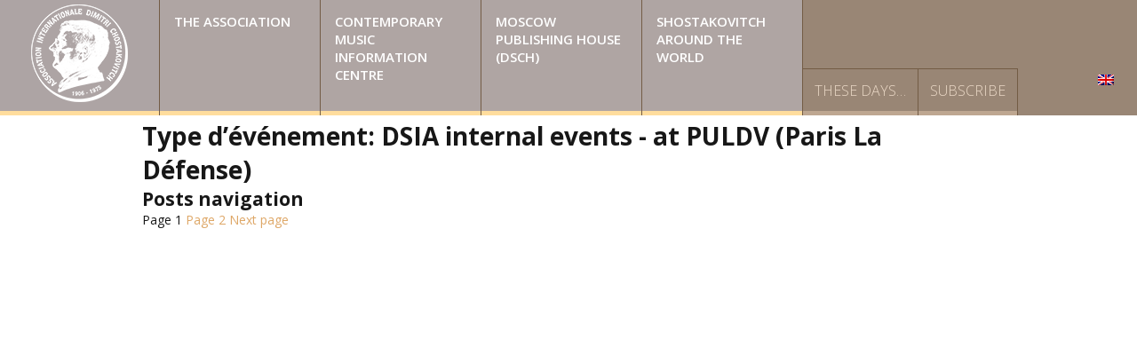

--- FILE ---
content_type: text/html; charset=UTF-8
request_url: https://chostakovitch.org/type-d-evenement/manifs-internes-puldv/
body_size: 77861
content:
<!DOCTYPE html>
<html lang="fr-FR" class="no-js">
<head>
	<meta charset="UTF-8">
	<meta name="viewport" content="width=device-width, initial-scale=1">
	<link rel="profile" href="http://gmpg.org/xfn/11">
		<script>(function(html){html.className = html.className.replace(/\bno-js\b/,'js')})(document.documentElement);</script>
<meta name='robots' content='index, follow, max-image-preview:large, max-snippet:-1, max-video-preview:-1' />
<link rel="alternate" hreflang="fr" href="https://chostakovitch.org/type-d-evenement/manifs-internes-puldv/" />
<link rel="alternate" hreflang="en" href="https://chostakovitch.org/type-d-evenement/manifs-internes-puldv-en/?lang=en" />
<link rel="alternate" hreflang="de" href="https://chostakovitch.org/type-d-evenement/manifs-internes-puldv-de/?lang=de" />
<link rel="alternate" hreflang="ru" href="https://chostakovitch.org/type-d-evenement/manifs-internes-puldv-ru/?lang=ru" />
<link rel="alternate" hreflang="ja" href="https://chostakovitch.org/type-d-evenement/manifs-internes-puldv-ja/?lang=ja" />
<link rel="alternate" hreflang="x-default" href="https://chostakovitch.org/type-d-evenement/manifs-internes-puldv/" />

	<!-- This site is optimized with the Yoast SEO plugin v20.2.1 - https://yoast.com/wordpress/plugins/seo/ -->
	<title>Archives des Manifestations internes de l&#039;AIDC au PULDV (Paris La Défense) - Centre Chostakovitch</title>
	<link rel="canonical" href="https://chostakovitch.org/type-d-evenement/manifs-internes-puldv/" />
	<link rel="next" href="https://chostakovitch.org/type-d-evenement/manifs-internes-puldv/page/2/" />
	<script type="application/ld+json" class="yoast-schema-graph">{"@context":"https://schema.org","@graph":[{"@type":"CollectionPage","@id":"https://chostakovitch.org/type-d-evenement/manifs-internes-puldv/","url":"https://chostakovitch.org/type-d-evenement/manifs-internes-puldv/","name":"Archives des Manifestations internes de l'AIDC au PULDV (Paris La Défense) - Centre Chostakovitch","isPartOf":{"@id":"https://chostakovitch.org/?lang=en/#website"},"breadcrumb":{"@id":"https://chostakovitch.org/type-d-evenement/manifs-internes-puldv/#breadcrumb"},"inLanguage":"fr-FR"},{"@type":"BreadcrumbList","@id":"https://chostakovitch.org/type-d-evenement/manifs-internes-puldv/#breadcrumb","itemListElement":[{"@type":"ListItem","position":1,"name":"Accueil","item":"https://chostakovitch.org/"},{"@type":"ListItem","position":2,"name":"Manifestations internes de l'AIDC au PULDV (Paris La Défense)"}]},{"@type":"WebSite","@id":"https://chostakovitch.org/?lang=en/#website","url":"https://chostakovitch.org/?lang=en/","name":"Association Internationale Dimitri Chostakovitch","description":"","publisher":{"@id":"https://chostakovitch.org/?lang=en/#organization"},"potentialAction":[{"@type":"SearchAction","target":{"@type":"EntryPoint","urlTemplate":"https://chostakovitch.org/?lang=en/?s={search_term_string}"},"query-input":"required name=search_term_string"}],"inLanguage":"fr-FR"},{"@type":"Organization","@id":"https://chostakovitch.org/?lang=en/#organization","name":"Association Internationale Dimitri Chostakovitch","url":"https://chostakovitch.org/?lang=en/","logo":{"@type":"ImageObject","inLanguage":"fr-FR","@id":"https://chostakovitch.org/?lang=en/#/schema/logo/image/","url":"http://chostakovitch.org/wp-content/uploads/2023/03/tampon-chostakovitch-noir.png","contentUrl":"http://chostakovitch.org/wp-content/uploads/2023/03/tampon-chostakovitch-noir.png","width":109,"height":110,"caption":"Association Internationale Dimitri Chostakovitch"},"image":{"@id":"https://chostakovitch.org/?lang=en/#/schema/logo/image/"}}]}</script>
	<!-- / Yoast SEO plugin. -->


<link rel='dns-prefetch' href='//fonts.googleapis.com' />
<link rel="alternate" type="application/rss+xml" title="Centre Chostakovitch &raquo; Flux" href="https://chostakovitch.org/feed/" />
<link rel="alternate" type="application/rss+xml" title="Centre Chostakovitch &raquo; Flux des commentaires" href="https://chostakovitch.org/comments/feed/" />
<link rel="alternate" type="application/rss+xml" title="Flux pour Centre Chostakovitch &raquo; Manifestations internes de l&#039;AIDC au PULDV (Paris La Défense) Type d’événement" href="https://chostakovitch.org/type-d-evenement/manifs-internes-puldv/feed/" />
<!-- <link rel='stylesheet' id='mediaelement-css' href='https://chostakovitch.org/wp-includes/js/mediaelement/mediaelementplayer-legacy.min.css?ver=4.2.17' type='text/css' media='all' /> -->
<!-- <link rel='stylesheet' id='wp-mediaelement-css' href='https://chostakovitch.org/wp-includes/js/mediaelement/wp-mediaelement.min.css?ver=6.1.9' type='text/css' media='all' /> -->
<!-- <link rel='stylesheet' id='view_editor_gutenberg_frontend_assets-css' href='https://chostakovitch.org/wp-content/plugins/wp-views/public/css/views-frontend.css?ver=3.6.5' type='text/css' media='all' /> -->
<link rel="stylesheet" type="text/css" href="//chostakovitch.org/wp-content/cache/wpfc-minified/docg3nc/a7na9.css" media="all"/>
<style id='view_editor_gutenberg_frontend_assets-inline-css' type='text/css'>
.wpv-sort-list-dropdown.wpv-sort-list-dropdown-style-default > span.wpv-sort-list,.wpv-sort-list-dropdown.wpv-sort-list-dropdown-style-default .wpv-sort-list-item {border-color: #cdcdcd;}.wpv-sort-list-dropdown.wpv-sort-list-dropdown-style-default .wpv-sort-list-item a {color: #444;background-color: #fff;}.wpv-sort-list-dropdown.wpv-sort-list-dropdown-style-default a:hover,.wpv-sort-list-dropdown.wpv-sort-list-dropdown-style-default a:focus {color: #000;background-color: #eee;}.wpv-sort-list-dropdown.wpv-sort-list-dropdown-style-default .wpv-sort-list-item.wpv-sort-list-current a {color: #000;background-color: #eee;}
.wpv-sort-list-dropdown.wpv-sort-list-dropdown-style-default > span.wpv-sort-list,.wpv-sort-list-dropdown.wpv-sort-list-dropdown-style-default .wpv-sort-list-item {border-color: #cdcdcd;}.wpv-sort-list-dropdown.wpv-sort-list-dropdown-style-default .wpv-sort-list-item a {color: #444;background-color: #fff;}.wpv-sort-list-dropdown.wpv-sort-list-dropdown-style-default a:hover,.wpv-sort-list-dropdown.wpv-sort-list-dropdown-style-default a:focus {color: #000;background-color: #eee;}.wpv-sort-list-dropdown.wpv-sort-list-dropdown-style-default .wpv-sort-list-item.wpv-sort-list-current a {color: #000;background-color: #eee;}.wpv-sort-list-dropdown.wpv-sort-list-dropdown-style-grey > span.wpv-sort-list,.wpv-sort-list-dropdown.wpv-sort-list-dropdown-style-grey .wpv-sort-list-item {border-color: #cdcdcd;}.wpv-sort-list-dropdown.wpv-sort-list-dropdown-style-grey .wpv-sort-list-item a {color: #444;background-color: #eeeeee;}.wpv-sort-list-dropdown.wpv-sort-list-dropdown-style-grey a:hover,.wpv-sort-list-dropdown.wpv-sort-list-dropdown-style-grey a:focus {color: #000;background-color: #e5e5e5;}.wpv-sort-list-dropdown.wpv-sort-list-dropdown-style-grey .wpv-sort-list-item.wpv-sort-list-current a {color: #000;background-color: #e5e5e5;}
.wpv-sort-list-dropdown.wpv-sort-list-dropdown-style-default > span.wpv-sort-list,.wpv-sort-list-dropdown.wpv-sort-list-dropdown-style-default .wpv-sort-list-item {border-color: #cdcdcd;}.wpv-sort-list-dropdown.wpv-sort-list-dropdown-style-default .wpv-sort-list-item a {color: #444;background-color: #fff;}.wpv-sort-list-dropdown.wpv-sort-list-dropdown-style-default a:hover,.wpv-sort-list-dropdown.wpv-sort-list-dropdown-style-default a:focus {color: #000;background-color: #eee;}.wpv-sort-list-dropdown.wpv-sort-list-dropdown-style-default .wpv-sort-list-item.wpv-sort-list-current a {color: #000;background-color: #eee;}.wpv-sort-list-dropdown.wpv-sort-list-dropdown-style-grey > span.wpv-sort-list,.wpv-sort-list-dropdown.wpv-sort-list-dropdown-style-grey .wpv-sort-list-item {border-color: #cdcdcd;}.wpv-sort-list-dropdown.wpv-sort-list-dropdown-style-grey .wpv-sort-list-item a {color: #444;background-color: #eeeeee;}.wpv-sort-list-dropdown.wpv-sort-list-dropdown-style-grey a:hover,.wpv-sort-list-dropdown.wpv-sort-list-dropdown-style-grey a:focus {color: #000;background-color: #e5e5e5;}.wpv-sort-list-dropdown.wpv-sort-list-dropdown-style-grey .wpv-sort-list-item.wpv-sort-list-current a {color: #000;background-color: #e5e5e5;}.wpv-sort-list-dropdown.wpv-sort-list-dropdown-style-blue > span.wpv-sort-list,.wpv-sort-list-dropdown.wpv-sort-list-dropdown-style-blue .wpv-sort-list-item {border-color: #0099cc;}.wpv-sort-list-dropdown.wpv-sort-list-dropdown-style-blue .wpv-sort-list-item a {color: #444;background-color: #cbddeb;}.wpv-sort-list-dropdown.wpv-sort-list-dropdown-style-blue a:hover,.wpv-sort-list-dropdown.wpv-sort-list-dropdown-style-blue a:focus {color: #000;background-color: #95bedd;}.wpv-sort-list-dropdown.wpv-sort-list-dropdown-style-blue .wpv-sort-list-item.wpv-sort-list-current a {color: #000;background-color: #95bedd;}
</style>
<!-- <link rel='stylesheet' id='classic-theme-styles-css' href='https://chostakovitch.org/wp-includes/css/classic-themes.min.css?ver=1' type='text/css' media='all' /> -->
<link rel="stylesheet" type="text/css" href="//chostakovitch.org/wp-content/cache/wpfc-minified/g53a25wi/a7idw.css" media="all"/>
<style id='global-styles-inline-css' type='text/css'>
body{--wp--preset--color--black: #000000;--wp--preset--color--cyan-bluish-gray: #abb8c3;--wp--preset--color--white: #ffffff;--wp--preset--color--pale-pink: #f78da7;--wp--preset--color--vivid-red: #cf2e2e;--wp--preset--color--luminous-vivid-orange: #ff6900;--wp--preset--color--luminous-vivid-amber: #fcb900;--wp--preset--color--light-green-cyan: #7bdcb5;--wp--preset--color--vivid-green-cyan: #00d084;--wp--preset--color--pale-cyan-blue: #8ed1fc;--wp--preset--color--vivid-cyan-blue: #0693e3;--wp--preset--color--vivid-purple: #9b51e0;--wp--preset--gradient--vivid-cyan-blue-to-vivid-purple: linear-gradient(135deg,rgba(6,147,227,1) 0%,rgb(155,81,224) 100%);--wp--preset--gradient--light-green-cyan-to-vivid-green-cyan: linear-gradient(135deg,rgb(122,220,180) 0%,rgb(0,208,130) 100%);--wp--preset--gradient--luminous-vivid-amber-to-luminous-vivid-orange: linear-gradient(135deg,rgba(252,185,0,1) 0%,rgba(255,105,0,1) 100%);--wp--preset--gradient--luminous-vivid-orange-to-vivid-red: linear-gradient(135deg,rgba(255,105,0,1) 0%,rgb(207,46,46) 100%);--wp--preset--gradient--very-light-gray-to-cyan-bluish-gray: linear-gradient(135deg,rgb(238,238,238) 0%,rgb(169,184,195) 100%);--wp--preset--gradient--cool-to-warm-spectrum: linear-gradient(135deg,rgb(74,234,220) 0%,rgb(151,120,209) 20%,rgb(207,42,186) 40%,rgb(238,44,130) 60%,rgb(251,105,98) 80%,rgb(254,248,76) 100%);--wp--preset--gradient--blush-light-purple: linear-gradient(135deg,rgb(255,206,236) 0%,rgb(152,150,240) 100%);--wp--preset--gradient--blush-bordeaux: linear-gradient(135deg,rgb(254,205,165) 0%,rgb(254,45,45) 50%,rgb(107,0,62) 100%);--wp--preset--gradient--luminous-dusk: linear-gradient(135deg,rgb(255,203,112) 0%,rgb(199,81,192) 50%,rgb(65,88,208) 100%);--wp--preset--gradient--pale-ocean: linear-gradient(135deg,rgb(255,245,203) 0%,rgb(182,227,212) 50%,rgb(51,167,181) 100%);--wp--preset--gradient--electric-grass: linear-gradient(135deg,rgb(202,248,128) 0%,rgb(113,206,126) 100%);--wp--preset--gradient--midnight: linear-gradient(135deg,rgb(2,3,129) 0%,rgb(40,116,252) 100%);--wp--preset--duotone--dark-grayscale: url('#wp-duotone-dark-grayscale');--wp--preset--duotone--grayscale: url('#wp-duotone-grayscale');--wp--preset--duotone--purple-yellow: url('#wp-duotone-purple-yellow');--wp--preset--duotone--blue-red: url('#wp-duotone-blue-red');--wp--preset--duotone--midnight: url('#wp-duotone-midnight');--wp--preset--duotone--magenta-yellow: url('#wp-duotone-magenta-yellow');--wp--preset--duotone--purple-green: url('#wp-duotone-purple-green');--wp--preset--duotone--blue-orange: url('#wp-duotone-blue-orange');--wp--preset--font-size--small: 13px;--wp--preset--font-size--medium: 20px;--wp--preset--font-size--large: 36px;--wp--preset--font-size--x-large: 42px;--wp--preset--spacing--20: 0.44rem;--wp--preset--spacing--30: 0.67rem;--wp--preset--spacing--40: 1rem;--wp--preset--spacing--50: 1.5rem;--wp--preset--spacing--60: 2.25rem;--wp--preset--spacing--70: 3.38rem;--wp--preset--spacing--80: 5.06rem;}:where(.is-layout-flex){gap: 0.5em;}body .is-layout-flow > .alignleft{float: left;margin-inline-start: 0;margin-inline-end: 2em;}body .is-layout-flow > .alignright{float: right;margin-inline-start: 2em;margin-inline-end: 0;}body .is-layout-flow > .aligncenter{margin-left: auto !important;margin-right: auto !important;}body .is-layout-constrained > .alignleft{float: left;margin-inline-start: 0;margin-inline-end: 2em;}body .is-layout-constrained > .alignright{float: right;margin-inline-start: 2em;margin-inline-end: 0;}body .is-layout-constrained > .aligncenter{margin-left: auto !important;margin-right: auto !important;}body .is-layout-constrained > :where(:not(.alignleft):not(.alignright):not(.alignfull)){max-width: var(--wp--style--global--content-size);margin-left: auto !important;margin-right: auto !important;}body .is-layout-constrained > .alignwide{max-width: var(--wp--style--global--wide-size);}body .is-layout-flex{display: flex;}body .is-layout-flex{flex-wrap: wrap;align-items: center;}body .is-layout-flex > *{margin: 0;}:where(.wp-block-columns.is-layout-flex){gap: 2em;}.has-black-color{color: var(--wp--preset--color--black) !important;}.has-cyan-bluish-gray-color{color: var(--wp--preset--color--cyan-bluish-gray) !important;}.has-white-color{color: var(--wp--preset--color--white) !important;}.has-pale-pink-color{color: var(--wp--preset--color--pale-pink) !important;}.has-vivid-red-color{color: var(--wp--preset--color--vivid-red) !important;}.has-luminous-vivid-orange-color{color: var(--wp--preset--color--luminous-vivid-orange) !important;}.has-luminous-vivid-amber-color{color: var(--wp--preset--color--luminous-vivid-amber) !important;}.has-light-green-cyan-color{color: var(--wp--preset--color--light-green-cyan) !important;}.has-vivid-green-cyan-color{color: var(--wp--preset--color--vivid-green-cyan) !important;}.has-pale-cyan-blue-color{color: var(--wp--preset--color--pale-cyan-blue) !important;}.has-vivid-cyan-blue-color{color: var(--wp--preset--color--vivid-cyan-blue) !important;}.has-vivid-purple-color{color: var(--wp--preset--color--vivid-purple) !important;}.has-black-background-color{background-color: var(--wp--preset--color--black) !important;}.has-cyan-bluish-gray-background-color{background-color: var(--wp--preset--color--cyan-bluish-gray) !important;}.has-white-background-color{background-color: var(--wp--preset--color--white) !important;}.has-pale-pink-background-color{background-color: var(--wp--preset--color--pale-pink) !important;}.has-vivid-red-background-color{background-color: var(--wp--preset--color--vivid-red) !important;}.has-luminous-vivid-orange-background-color{background-color: var(--wp--preset--color--luminous-vivid-orange) !important;}.has-luminous-vivid-amber-background-color{background-color: var(--wp--preset--color--luminous-vivid-amber) !important;}.has-light-green-cyan-background-color{background-color: var(--wp--preset--color--light-green-cyan) !important;}.has-vivid-green-cyan-background-color{background-color: var(--wp--preset--color--vivid-green-cyan) !important;}.has-pale-cyan-blue-background-color{background-color: var(--wp--preset--color--pale-cyan-blue) !important;}.has-vivid-cyan-blue-background-color{background-color: var(--wp--preset--color--vivid-cyan-blue) !important;}.has-vivid-purple-background-color{background-color: var(--wp--preset--color--vivid-purple) !important;}.has-black-border-color{border-color: var(--wp--preset--color--black) !important;}.has-cyan-bluish-gray-border-color{border-color: var(--wp--preset--color--cyan-bluish-gray) !important;}.has-white-border-color{border-color: var(--wp--preset--color--white) !important;}.has-pale-pink-border-color{border-color: var(--wp--preset--color--pale-pink) !important;}.has-vivid-red-border-color{border-color: var(--wp--preset--color--vivid-red) !important;}.has-luminous-vivid-orange-border-color{border-color: var(--wp--preset--color--luminous-vivid-orange) !important;}.has-luminous-vivid-amber-border-color{border-color: var(--wp--preset--color--luminous-vivid-amber) !important;}.has-light-green-cyan-border-color{border-color: var(--wp--preset--color--light-green-cyan) !important;}.has-vivid-green-cyan-border-color{border-color: var(--wp--preset--color--vivid-green-cyan) !important;}.has-pale-cyan-blue-border-color{border-color: var(--wp--preset--color--pale-cyan-blue) !important;}.has-vivid-cyan-blue-border-color{border-color: var(--wp--preset--color--vivid-cyan-blue) !important;}.has-vivid-purple-border-color{border-color: var(--wp--preset--color--vivid-purple) !important;}.has-vivid-cyan-blue-to-vivid-purple-gradient-background{background: var(--wp--preset--gradient--vivid-cyan-blue-to-vivid-purple) !important;}.has-light-green-cyan-to-vivid-green-cyan-gradient-background{background: var(--wp--preset--gradient--light-green-cyan-to-vivid-green-cyan) !important;}.has-luminous-vivid-amber-to-luminous-vivid-orange-gradient-background{background: var(--wp--preset--gradient--luminous-vivid-amber-to-luminous-vivid-orange) !important;}.has-luminous-vivid-orange-to-vivid-red-gradient-background{background: var(--wp--preset--gradient--luminous-vivid-orange-to-vivid-red) !important;}.has-very-light-gray-to-cyan-bluish-gray-gradient-background{background: var(--wp--preset--gradient--very-light-gray-to-cyan-bluish-gray) !important;}.has-cool-to-warm-spectrum-gradient-background{background: var(--wp--preset--gradient--cool-to-warm-spectrum) !important;}.has-blush-light-purple-gradient-background{background: var(--wp--preset--gradient--blush-light-purple) !important;}.has-blush-bordeaux-gradient-background{background: var(--wp--preset--gradient--blush-bordeaux) !important;}.has-luminous-dusk-gradient-background{background: var(--wp--preset--gradient--luminous-dusk) !important;}.has-pale-ocean-gradient-background{background: var(--wp--preset--gradient--pale-ocean) !important;}.has-electric-grass-gradient-background{background: var(--wp--preset--gradient--electric-grass) !important;}.has-midnight-gradient-background{background: var(--wp--preset--gradient--midnight) !important;}.has-small-font-size{font-size: var(--wp--preset--font-size--small) !important;}.has-medium-font-size{font-size: var(--wp--preset--font-size--medium) !important;}.has-large-font-size{font-size: var(--wp--preset--font-size--large) !important;}.has-x-large-font-size{font-size: var(--wp--preset--font-size--x-large) !important;}
.wp-block-navigation a:where(:not(.wp-element-button)){color: inherit;}
:where(.wp-block-columns.is-layout-flex){gap: 2em;}
.wp-block-pullquote{font-size: 1.5em;line-height: 1.6;}
</style>
<!-- <link rel='stylesheet' id='contact-form-7-css' href='https://chostakovitch.org/wp-content/plugins/contact-form-7/includes/css/styles.css?ver=5.7.4' type='text/css' media='all' /> -->
<!-- <link rel='stylesheet' id='wpml-legacy-horizontal-list-0-css' href='//chostakovitch.org/wp-content/plugins/sitepress-multilingual-cms/templates/language-switchers/legacy-list-horizontal/style.min.css?ver=1' type='text/css' media='all' /> -->
<link rel="stylesheet" type="text/css" href="//chostakovitch.org/wp-content/cache/wpfc-minified/8x7pcdwl/a7na9.css" media="all"/>
<style id='wpml-legacy-horizontal-list-0-inline-css' type='text/css'>
.wpml-ls-statics-footer a {color:#444444;background-color:#ffffff;}.wpml-ls-statics-footer a:hover,.wpml-ls-statics-footer a:focus {color:#000000;background-color:#eeeeee;}.wpml-ls-statics-footer .wpml-ls-current-language>a {color:#444444;background-color:#ffffff;}.wpml-ls-statics-footer .wpml-ls-current-language:hover>a, .wpml-ls-statics-footer .wpml-ls-current-language>a:focus {color:#000000;background-color:#eeeeee;}
</style>
<!-- <link rel='stylesheet' id='wpml-menu-item-0-css' href='//chostakovitch.org/wp-content/plugins/sitepress-multilingual-cms/templates/language-switchers/menu-item/style.min.css?ver=1' type='text/css' media='all' /> -->
<link rel="stylesheet" type="text/css" href="//chostakovitch.org/wp-content/cache/wpfc-minified/fejb8cm4/a7idw.css" media="all"/>
<!-- <link rel='stylesheet' id='cms-navigation-style-base-css' href='https://chostakovitch.org/wp-content/plugins/wpml-cms-nav/res/css/cms-navigation-base.css?ver=1.5.5' type='text/css' media='screen' /> -->
<!-- <link rel='stylesheet' id='cms-navigation-style-css' href='https://chostakovitch.org/wp-content/plugins/wpml-cms-nav/res/css/cms-navigation.css?ver=1.5.5' type='text/css' media='screen' /> -->
<link rel="stylesheet" type="text/css" href="//chostakovitch.org/wp-content/cache/wpfc-minified/8n6k6rfs/a7na9.css" media="screen"/>
<link rel='stylesheet' id='twentysixteen-fonts-css' href='https://fonts.googleapis.com/css?family=Merriweather%3A400%2C700%2C900%2C400italic%2C700italic%2C900italic%7CMontserrat%3A400%2C700%7CInconsolata%3A400&#038;subset=latin%2Clatin-ext' type='text/css' media='all' />
<!-- <link rel='stylesheet' id='twentysixteen-style-css' href='https://chostakovitch.org/wp-content/themes/chostakovitch/style.css?ver=6.1.9' type='text/css' media='all' /> -->
<link rel="stylesheet" type="text/css" href="//chostakovitch.org/wp-content/cache/wpfc-minified/2b5jryw3/a7na9.css" media="all"/>
<!--[if lt IE 10]>
<link rel='stylesheet' id='twentysixteen-ie-css' href='https://chostakovitch.org/wp-content/themes/chostakovitch/css/ie.css?ver=20160816' type='text/css' media='all' />
<![endif]-->
<!--[if lt IE 9]>
<link rel='stylesheet' id='twentysixteen-ie8-css' href='https://chostakovitch.org/wp-content/themes/chostakovitch/css/ie8.css?ver=20160816' type='text/css' media='all' />
<![endif]-->
<!--[if lt IE 8]>
<link rel='stylesheet' id='twentysixteen-ie7-css' href='https://chostakovitch.org/wp-content/themes/chostakovitch/css/ie7.css?ver=20160816' type='text/css' media='all' />
<![endif]-->
<!-- <link rel='stylesheet' id='toolset-common-css' href='https://chostakovitch.org/wp-content/plugins/cred-frontend-editor/vendor/toolset/toolset-common/res/css/toolset-common.css?ver=4.1.11' type='text/css' media='screen' /> -->
<link rel="stylesheet" type="text/css" href="//chostakovitch.org/wp-content/cache/wpfc-minified/9a8fwmto/a7na9.css" media="screen"/>
<!-- <link rel='stylesheet' id='dashicons-css' href='https://chostakovitch.org/wp-includes/css/dashicons.min.css?ver=6.1.9' type='text/css' media='all' /> -->
<link rel="stylesheet" type="text/css" href="//chostakovitch.org/wp-content/cache/wpfc-minified/lb278h4m/a7idw.css" media="all"/>
<!-- <link rel='stylesheet' id='toolset-select2-css-css' href='https://chostakovitch.org/wp-content/plugins/cred-frontend-editor/vendor/toolset/toolset-common/res/lib/select2/select2.css?ver=6.1.9' type='text/css' media='screen' /> -->
<link rel="stylesheet" type="text/css" href="//chostakovitch.org/wp-content/cache/wpfc-minified/3245e981/a7na9.css" media="screen"/>
<!-- <link rel='stylesheet' id='cyclone-template-style-dark-0-css' href='https://chostakovitch.org/wp-content/plugins/cyclone-slider-2/templates/dark/style.css?ver=2.13.0' type='text/css' media='all' /> -->
<!-- <link rel='stylesheet' id='cyclone-template-style-default-0-css' href='https://chostakovitch.org/wp-content/plugins/cyclone-slider-2/templates/default/style.css?ver=2.13.0' type='text/css' media='all' /> -->
<!-- <link rel='stylesheet' id='cyclone-template-style-standard-0-css' href='https://chostakovitch.org/wp-content/plugins/cyclone-slider-2/templates/standard/style.css?ver=2.13.0' type='text/css' media='all' /> -->
<!-- <link rel='stylesheet' id='cyclone-template-style-thumbnails-0-css' href='https://chostakovitch.org/wp-content/plugins/cyclone-slider-2/templates/thumbnails/style.css?ver=2.13.0' type='text/css' media='all' /> -->
<link rel="stylesheet" type="text/css" href="//chostakovitch.org/wp-content/cache/wpfc-minified/m8je7edt/a7na9.css" media="all"/>
<!-- <link rel='stylesheet' id='lightboxStyle-css' href='https://chostakovitch.org/wp-content/plugins/lightbox-plus/css/shadowed/colorbox.min.css?ver=2.7.2' type='text/css' media='screen' /> -->
<link rel="stylesheet" type="text/css" href="//chostakovitch.org/wp-content/cache/wpfc-minified/2cqrbt0w/a7idw.css" media="screen"/>
<script src='//chostakovitch.org/wp-content/cache/wpfc-minified/kwwy6ejw/a7na9.js' type="text/javascript"></script>
<!-- <script type='text/javascript' src='https://chostakovitch.org/wp-content/plugins/cred-frontend-editor/vendor/toolset/common-es/public/toolset-common-es-frontend.js?ver=164000' id='toolset-common-es-frontend-js'></script> -->
<!--[if lt IE 9]>
<script type='text/javascript' src='https://chostakovitch.org/wp-content/themes/chostakovitch/js/html5.js?ver=3.7.3' id='twentysixteen-html5-js'></script>
<![endif]-->
<script src='//chostakovitch.org/wp-content/cache/wpfc-minified/7cad9luc/a7na9.js' type="text/javascript"></script>
<!-- <script type='text/javascript' src='https://chostakovitch.org/wp-includes/js/jquery/jquery.min.js?ver=3.6.1' id='jquery-core-js'></script> -->
<!-- <script type='text/javascript' src='https://chostakovitch.org/wp-includes/js/jquery/jquery-migrate.min.js?ver=3.3.2' id='jquery-migrate-js'></script> -->
<script type='text/javascript' id='wpml-browser-redirect-js-extra'>
/* <![CDATA[ */
var wpml_browser_redirect_params = {"pageLanguage":"fr","languageUrls":{"fr_fr":"https:\/\/chostakovitch.org\/type-d-evenement\/manifs-internes-puldv\/","fr":"https:\/\/chostakovitch.org\/type-d-evenement\/manifs-internes-puldv\/","en_us":"https:\/\/chostakovitch.org\/type-d-evenement\/manifs-internes-puldv-en\/?lang=en","en":"https:\/\/chostakovitch.org\/type-d-evenement\/manifs-internes-puldv-en\/?lang=en","us":"https:\/\/chostakovitch.org\/type-d-evenement\/manifs-internes-puldv-en\/?lang=en","de_de":"https:\/\/chostakovitch.org\/type-d-evenement\/manifs-internes-puldv-de\/?lang=de","de":"https:\/\/chostakovitch.org\/type-d-evenement\/manifs-internes-puldv-de\/?lang=de","ru_ru":"https:\/\/chostakovitch.org\/type-d-evenement\/manifs-internes-puldv-ru\/?lang=ru","ru":"https:\/\/chostakovitch.org\/type-d-evenement\/manifs-internes-puldv-ru\/?lang=ru","ja":"https:\/\/chostakovitch.org\/type-d-evenement\/manifs-internes-puldv-ja\/?lang=ja"},"cookie":{"name":"_icl_visitor_lang_js","domain":"chostakovitch.org","path":"\/","expiration":24}};
/* ]]> */
</script>
<script src='//chostakovitch.org/wp-content/cache/wpfc-minified/7957xq0d/a7na9.js' type="text/javascript"></script>
<!-- <script type='text/javascript' src='https://chostakovitch.org/wp-content/plugins/sitepress-multilingual-cms/dist/js/browser-redirect/app.js?ver=4.5.14' id='wpml-browser-redirect-js'></script> -->
<link rel="https://api.w.org/" href="https://chostakovitch.org/wp-json/" /><link rel="alternate" type="application/json" href="https://chostakovitch.org/wp-json/wp/v2/type-d-evenement/20" /><link rel="EditURI" type="application/rsd+xml" title="RSD" href="https://chostakovitch.org/xmlrpc.php?rsd" />
<link rel="wlwmanifest" type="application/wlwmanifest+xml" href="https://chostakovitch.org/wp-includes/wlwmanifest.xml" />
<meta name="generator" content="WordPress 6.1.9" />
<meta name="generator" content="WPML ver:4.5.14 stt:1,4,3,28,46;" />
<style type="text/css">.recentcomments a{display:inline !important;padding:0 !important;margin:0 !important;}</style> <script> window.addEventListener("load",function(){ var c={script:false,link:false}; function ls(s) { if(!['script','link'].includes(s)||c[s]){return;}c[s]=true; var d=document,f=d.getElementsByTagName(s)[0],j=d.createElement(s); if(s==='script'){j.async=true;j.src='https://chostakovitch.org/wp-content/plugins/wp-views/vendor/toolset/blocks/public/js/frontend.js?v=1.6.4';}else{ j.rel='stylesheet';j.href='https://chostakovitch.org/wp-content/plugins/wp-views/vendor/toolset/blocks/public/css/style.css?v=1.6.4';} f.parentNode.insertBefore(j, f); }; function ex(){ls('script');ls('link')} window.addEventListener("scroll", ex, {once: true}); if (('IntersectionObserver' in window) && ('IntersectionObserverEntry' in window) && ('intersectionRatio' in window.IntersectionObserverEntry.prototype)) { var i = 0, fb = document.querySelectorAll("[class^='tb-']"), o = new IntersectionObserver(es => { es.forEach(e => { o.unobserve(e.target); if (e.intersectionRatio > 0) { ex();o.disconnect();}else{ i++;if(fb.length>i){o.observe(fb[i])}} }) }); if (fb.length) { o.observe(fb[i]) } } }) </script>
	<noscript>
		<link rel="stylesheet" href="https://chostakovitch.org/wp-content/plugins/wp-views/vendor/toolset/blocks/public/css/style.css">
	</noscript><link rel="icon" href="https://chostakovitch.org/wp-content/uploads/2023/03/tampon-chostakovitch-noir.png" sizes="32x32" />
<link rel="icon" href="https://chostakovitch.org/wp-content/uploads/2023/03/tampon-chostakovitch-noir.png" sizes="192x192" />
<link rel="apple-touch-icon" href="https://chostakovitch.org/wp-content/uploads/2023/03/tampon-chostakovitch-noir.png" />
<meta name="msapplication-TileImage" content="https://chostakovitch.org/wp-content/uploads/2023/03/tampon-chostakovitch-noir.png" />

	<link rel="preconnect" href="https://fonts.googleapis.com">
<link rel="preconnect" href="https://fonts.gstatic.com" crossorigin>
<link href="https://fonts.googleapis.com/css2?family=Open+Sans:ital,wght@0,300..800;1,300..800&display=swap" rel="stylesheet">

	
	<meta charset="UTF-8">
	<meta name="viewport" content="width=device-width, initial-scale=1">	
	<meta name="description" content="Association internationale Dimitri Chostakovitch" />	
	<meta name="robots" content="index, follow" />
	<meta property="og:title" content="Association internationale Dimitri Chostakovitch" />
	<meta property="og:url" content="https://chostakovitch.org/" />
	<meta property="og:type"          content="website" />
	<meta property="og:description"   content="Association internationale Dimitri Chostakovitch" />

	
		<!-- Include Sidr bundled CSS theme -->
		<!-- <link type="text/css" rel="stylesheet" href="https://chostakovitch.org/wp-content/themes/chostakovitch/css/jquery.mmenu.css" /> -->
		<!-- <link rel="stylesheet" href="https://chostakovitch.org/wp-content/themes/chostakovitch/css/jquery.mCustomScrollbar.css" /> -->
	
	
	<script src='//chostakovitch.org/wp-content/cache/wpfc-minified/8uy1q3h5/a7na9.js' type="text/javascript"></script>
<!-- <script type="text/javascript" src="https://chostakovitch.org/wp-content/themes/chostakovitch/js/jquery-3.1.1.min.js"></script> --> 
	 <!-- <script type="text/javascript" src="https://chostakovitch.org/wp-content/themes/chostakovitch/js/jquery.mmenu.js"></script> --> 
	 <!-- <script src="https://chostakovitch.org/wp-content/themes/chostakovitch/js/jquery.mCustomScrollbar.concat.min.js"></script> -->
		
	<!-- <link href="https://chostakovitch.org/wp-content/themes/chostakovitch/js/featherlight/featherlight.css" type="text/css" rel="stylesheet" /> -->
	<!-- <link href="https://chostakovitch.org/wp-content/themes/chostakovitch/js/featherlight/featherlight.gallery.css" type="text/css" rel="stylesheet" /> -->
	<!-- <script type="text/javascript" src="https://chostakovitch.org/wp-content/themes/chostakovitch/js/featherlight/featherlight.gallery.js"></script> -->
	<!-- <script type="text/javascript" src="https://chostakovitch.org/wp-content/themes/chostakovitch/js/featherlight/featherlight.js"></script> -->
	
	<script>
    
		<!--apparition fondu-->	
		  $(function() {
			$(".entry-content").addClass("load");
			$(".site-header").addClass("load");
			$(".site-footer").addClass("load");
		});
		
	<!--scrollbar invisible-->
    (function($){
        $(window).on("load",function(){
            $(".content").mCustomScrollbar();
        });
    })(jQuery);


	<!--scroll smooth-->	
	$(function() {
	  $('a[href*="#"]:not([href="#"])').click(function() {
		if (location.pathname.replace(/^\//,'') == this.pathname.replace(/^\//,'') && location.hostname == this.hostname) {
		  var target = $(this.hash);
		  target = target.length ? target : $('[name=' + this.hash.slice(1) +']');
		  if (target.length) {
			$('html, body').animate({
			  scrollTop: target.offset().top
			}, 1000);
			return false;
		  }
		}
	  });
	});

	</script>
		
	<!-- Global site tag (gtag.js) - Google Analytics -->
	<script async src="https://www.googletagmanager.com/gtag/js?id=UA-125835608-1"></script>
	<script>
	  window.dataLayer = window.dataLayer || [];
	  function gtag(){dataLayer.push(arguments);}
	  gtag('js', new Date());

	  gtag('config', 'UA-125835608-1');
	</script>
		
		
		
</head>




<body class="archive tax-type-d-evenement term-manifs-internes-puldv term-20 group-blog hfeed">
		<svg xmlns="http://www.w3.org/2000/svg" style="display:none;">
		<symbol id="position" viewBox="0 0 385.144 511.936"> 
			<path fill-rule="evenodd" clip-rule="evenodd" d="M204.59,0c5.392,0.899,10.813,1.643,16.17,2.722
				c41.095,8.283,73.154,30.18,96.271,64.951c18.061,27.166,25.991,57.313,24.856,89.923c-0.627,18.013-4.484,35.262-11.258,51.905
				c-0.75,1.842-1.671,3.628-2.66,5.354c-42.843,74.835-85.7,149.661-128.565,224.483c-1.229,2.145-2.555,4.236-4.125,6.835
				c-1.095-1.565-1.98-2.676-2.7-3.884c-28.783-48.351-57.545-96.711-86.322-145.064c-15.751-26.466-31.515-52.923-47.286-79.376
				c-7.455-12.504-11.26-26.268-13.551-40.454c-6.83-42.283,1.704-81.236,26.999-115.898c25.09-34.38,59.166-54.366,101.336-60.451
				c2.282-0.329,4.558-0.697,6.837-1.046C188.592,0,196.59,0,204.59,0z M192.73,39.89C136.486,39.179,84.71,84.524,84.036,148.082
				c-0.658,61.995,48.1,109.984,107.378,110.629c59.438,0.646,109.593-46.701,109.721-109.313
				C301.263,85.797,249.628,39.345,192.73,39.89z"/>
			<path fill-rule="evenodd" clip-rule="evenodd" d="M170.595,511.936c-2.955-0.3-5.905-0.678-8.866-0.888
				c-36.166-2.563-71.773-7.97-105.819-21.1c-13.891-5.356-27.07-12.048-38.396-21.946c-5.322-4.65-9.948-9.908-13.05-16.266
				c-6.958-14.262-5.647-28.088,2.99-41.223c5.784-8.797,13.785-15.297,22.646-20.792c15.718-9.75,32.91-15.931,50.66-20.682
				c6.583-1.762,13.275-3.121,19.929-4.615c1.416-0.317,2.878-0.423,4.785-0.691c0,6.511,0,12.579,0,18.938
				c-5.805,1.496-11.598,2.896-17.338,4.485c-15.133,4.193-29.764,9.644-43.25,17.827c-6.436,3.905-12.431,8.367-17.203,14.299
				c-8.113,10.085-7.922,18.959,0.712,28.665c5.954,6.692,13.289,11.593,21.094,15.792c19.536,10.514,40.577,16.651,62.195,21.02
				c30.341,6.13,61.024,7.891,91.917,7.3c29.405-0.562,58.43-3.892,86.938-11.233c15.677-4.036,31.043-9.098,45.118-17.204
				c6.728-3.877,12.841-8.855,19.044-13.583c1.936-1.475,3.381-3.665,4.833-5.685c5.315-7.396,4.958-14.864,0.071-22.328
				c-4.858-7.418-11.628-12.779-18.967-17.478c-14.156-9.063-29.722-14.867-45.787-19.453c-4.623-1.32-9.303-2.447-14.419-3.784
				c0-5.614,0-11.166,0-17.032c0.978-0.104,1.789-0.389,2.51-0.239c22.226,4.626,43.999,10.642,64.24,21.25
				c9.953,5.216,19.108,11.528,26.564,20.062c14.964,17.124,15.259,38.515,0.489,55.805c-3.432,4.016-7.433,7.672-11.647,10.868
				c-14.242,10.806-30.534,17.555-47.425,22.926c-20.353,6.472-41.19,10.794-62.406,13.158c-11.571,1.289-23.197,2.08-34.796,3.131
				c-1.136,0.104-2.249,0.458-3.372,0.696C199.924,511.936,185.26,511.936,170.595,511.936z"/>
			<path fill-rule="evenodd" clip-rule="evenodd" d="M255.804,148.707c0.799,31.155-24.914,62.839-62.915,62.871
				c-38.555,0.032-63.963-31.285-63.608-63.274c0.382-34.497,28.543-62.526,63.517-62.393
				C229.22,86.051,256.381,116.005,255.804,148.707z"/>
		</symbol> 
		
		<symbol id="lien" viewBox="0 0 383.952 383.952"> 
			<path fill-rule="evenodd" clip-rule="evenodd" d="M127.984,0c0,21.131,0,42.263,0,64.528c-21.236,0-42.277,0-63.57,0
				c0,85.671,0,170.208,0,255.012c85.127,0,169.997,0,255.329,0c0-31.843,0-63.422,0-95.568c21.708,0,42.958,0,64.21,0
				c0,53.326,0,106.654,0,159.98c-127.984,0-255.968,0-383.952,0C0,255.968,0,127.984,0,0C42.661,0,85.322,0,127.984,0z"/>
			<path fill-rule="evenodd" clip-rule="evenodd" d="M383.952,191.976c-19.606-19.5-39.223-38.99-58.796-58.524
				c-1.526-1.523-2.735-3.363-3.893-4.805c-32.399,32.41-64.135,64.156-95.287,95.318c-22.258-22.256-43.495-43.491-65-64.995
				c30.906-30.902,62.657-62.648,94.741-94.729C234.143,42.497,213.06,21.248,191.977,0c63.991,0,127.983,0,191.976,0
				C383.952,63.992,383.952,127.984,383.952,191.976z"/>
		</symbol> 		

	</svg>


	<!-- Include the Sidr JS -->
	
		
		<script type="text/javascript">
			$(function() {
				$('nav#menu').mmenu({
         position: "right"
         
				});
			});
		</script>
		
					<nav id="menu">			
							
										<div id="volet-right" class="mCustomScrollbar" data-mcs-theme="light">
										
											<div class="top-volet"></div>
										
																							<nav id="site-navigation" class="main-navigation" role="navigation" aria-label="Menu principal">
													<div class="menu-menu-principal-container"><ul id="menu-menu-principal" class="primary-menu"><li id="menu-item-919" class="menu-item menu-item-type-post_type menu-item-object-page menu-item-home menu-item-919"><a href="https://chostakovitch.org/">Page d’accueil</a></li>
<li id="menu-item-920" class="menu-item menu-item-type-post_type menu-item-object-page menu-item-has-children menu-item-920"><a href="https://chostakovitch.org/lassociation-internationale-dimitri-chostakovitch/">L’Association Internationale « Dimitri Chostakovitch »</a>
<ul class="sub-menu">
	<li id="menu-item-926" class="menu-item menu-item-type-post_type menu-item-object-page menu-item-926"><a href="https://chostakovitch.org/lassociation-internationale-dimitri-chostakovitch/">L’Association</a></li>
	<li id="menu-item-922" class="menu-item menu-item-type-post_type menu-item-object-page menu-item-922"><a href="https://chostakovitch.org/concerts/">Les événements de l’Association</a></li>
	<li id="menu-item-923" class="menu-item menu-item-type-post_type menu-item-object-page menu-item-923"><a href="https://chostakovitch.org/les-morts-sont-ils-sans-defense/">Les morts sont-ils sans défense ?</a></li>
	<li id="menu-item-1123" class="menu-item menu-item-type-post_type menu-item-object-page menu-item-1123"><a href="https://chostakovitch.org/liens/">Liens</a></li>
	<li id="menu-item-2145" class="menu-item menu-item-type-post_type menu-item-object-membre menu-item-2145"><a href="https://chostakovitch.org/membre/helene-ahrweiler/">Le bureau de l&rsquo;Association</a></li>
</ul>
</li>
<li id="menu-item-921" class="menu-item menu-item-type-post_type menu-item-object-page menu-item-has-children menu-item-921"><a href="https://chostakovitch.org/le-centre-de-documentation-de-musique-contemporaine-dimitri-chostakovitch/">Le Centre de Documentation<br/> de Musique Contemporaine</a>
<ul class="sub-menu">
	<li id="menu-item-1231" class="menu-item menu-item-type-post_type menu-item-object-page menu-item-1231"><a href="https://chostakovitch.org/facsimiles-de-manuscrits/">Facsimilés de manuscrits</a></li>
	<li id="menu-item-2238" class="menu-item menu-item-type-post_type menu-item-object-page menu-item-2238"><a href="https://chostakovitch.org/travaux-universitaires/">Travaux scolaires &#038; universitaires</a></li>
	<li id="menu-item-2122" class="menu-item menu-item-type-post_type menu-item-object-membre menu-item-2122"><a href="https://chostakovitch.org/membre/emmanuel-utwiller/">L&rsquo;équipe du Centre</a></li>
	<li id="menu-item-1121" class="menu-item menu-item-type-post_type menu-item-object-page menu-item-1121"><a href="https://chostakovitch.org/liens/">Liens</a></li>
</ul>
</li>
<li id="menu-item-925" class="menu-item menu-item-type-post_type menu-item-object-page menu-item-has-children menu-item-925"><a href="https://chostakovitch.org/catalogue-moscow-publishing-house/">Catalogue DSCH Publishers et autres éditeurs</a>
<ul class="sub-menu">
	<li id="menu-item-1120" class="menu-item menu-item-type-post_type menu-item-object-page menu-item-1120"><a href="https://chostakovitch.org/liens/">Liens</a></li>
</ul>
</li>
<li id="menu-item-1118" class="menu-item menu-item-type-post_type menu-item-object-page menu-item-has-children menu-item-1118"><a href="https://chostakovitch.org/chostakovitch-dans-le-monde/">Chostakovitch dans le monde</a>
<ul class="sub-menu">
	<li id="menu-item-9728" class="menu-item menu-item-type-post_type menu-item-object-saison-concerts-chos menu-item-9728"><a href="https://chostakovitch.org/saison-concerts-chos/2025-2026/">Concerts 2025/2026</a></li>
	<li id="menu-item-7815" class="menu-item menu-item-type-post_type menu-item-object-saison-concerts-chos menu-item-7815"><a href="https://chostakovitch.org/saison-concerts-chos/2024-2025/">Concerts 2024/2025</a></li>
	<li id="menu-item-9727" class="menu-item menu-item-type-post_type menu-item-object-page menu-item-9727"><a href="https://chostakovitch.org/archives-des-evenements-2023-2024/">Les concerts avant 2024</a></li>
</ul>
</li>
<li id="menu-item-wpml-ls-105-fr" class="menu-item wpml-ls-slot-105 wpml-ls-item wpml-ls-item-fr wpml-ls-current-language wpml-ls-menu-item wpml-ls-first-item menu-item-type-wpml_ls_menu_item menu-item-object-wpml_ls_menu_item menu-item-has-children menu-item-wpml-ls-105-fr"><a href="https://chostakovitch.org/type-d-evenement/manifs-internes-puldv/"><img
            class="wpml-ls-flag"
            src="https://chostakovitch.org/wp-content/plugins/sitepress-multilingual-cms/res/flags/fr.png"
            alt="Fr"
            width=18
            height=12
    /></a>
<ul class="sub-menu">
	<li id="menu-item-wpml-ls-105-en" class="menu-item wpml-ls-slot-105 wpml-ls-item wpml-ls-item-en wpml-ls-menu-item menu-item-type-wpml_ls_menu_item menu-item-object-wpml_ls_menu_item menu-item-wpml-ls-105-en"><a href="https://chostakovitch.org/type-d-evenement/manifs-internes-puldv-en/?lang=en"><img
            class="wpml-ls-flag"
            src="https://chostakovitch.org/wp-content/plugins/sitepress-multilingual-cms/res/flags/en.png"
            alt="Anglais"
            width=18
            height=12
    /></a></li>
	<li id="menu-item-wpml-ls-105-de" class="menu-item wpml-ls-slot-105 wpml-ls-item wpml-ls-item-de wpml-ls-menu-item menu-item-type-wpml_ls_menu_item menu-item-object-wpml_ls_menu_item menu-item-wpml-ls-105-de"><a href="https://chostakovitch.org/type-d-evenement/manifs-internes-puldv-de/?lang=de"><img
            class="wpml-ls-flag"
            src="https://chostakovitch.org/wp-content/plugins/sitepress-multilingual-cms/res/flags/de.png"
            alt="Allemand"
            width=18
            height=12
    /></a></li>
	<li id="menu-item-wpml-ls-105-ru" class="menu-item wpml-ls-slot-105 wpml-ls-item wpml-ls-item-ru wpml-ls-menu-item menu-item-type-wpml_ls_menu_item menu-item-object-wpml_ls_menu_item menu-item-wpml-ls-105-ru"><a href="https://chostakovitch.org/type-d-evenement/manifs-internes-puldv-ru/?lang=ru"><img
            class="wpml-ls-flag"
            src="https://chostakovitch.org/wp-content/plugins/sitepress-multilingual-cms/res/flags/ru.png"
            alt="Russe"
            width=18
            height=12
    /></a></li>
	<li id="menu-item-wpml-ls-105-ja" class="menu-item wpml-ls-slot-105 wpml-ls-item wpml-ls-item-ja wpml-ls-menu-item wpml-ls-last-item menu-item-type-wpml_ls_menu_item menu-item-object-wpml_ls_menu_item menu-item-wpml-ls-105-ja"><a href="https://chostakovitch.org/type-d-evenement/manifs-internes-puldv-ja/?lang=ja"><img
            class="wpml-ls-flag"
            src="https://chostakovitch.org/wp-content/plugins/sitepress-multilingual-cms/res/flags/ja.png"
            alt="Japonais"
            width=18
            height=12
    /></a></li>
</ul>
</li>
</ul></div>													<div class="menu-menu-brun-container"><ul id="menu-menu-brun" class="social-links-menu"><li id="menu-item-722" class="menu-item menu-item-type-post_type menu-item-object-page menu-item-722"><a href="https://chostakovitch.org/ces-mois-ci/"><span class="screen-reader-text">Brèves</span></a></li>
<li id="menu-item-324" class="menu-item menu-item-type-post_type menu-item-object-page menu-item-324"><a href="https://chostakovitch.org/adherer/"><span class="screen-reader-text">Adhérer</span></a></li>
</ul></div>													
												</nav><!-- .main-navigation -->
																		
										</div><!-- .site-header-menu -->
								
					</nav>	



<div id="page" class="site">
	<div class="site-inner">
		<a class="skip-link screen-reader-text" href="#content">Aller au contenu principal</a>

		<header id="masthead" class="site-header" role="banner">
			<div class="wrapper">		
			<div class="site-header-main">
			
				<div class="site-branding">
																<p class="site-title"><a href="https://chostakovitch.org/" rel="home">Centre Chostakovitch</a></p>
									</div><!-- .site-branding -->

				
							<a id="right-menu" href="#menu">Menu</a>	

					<div id="site-header-menu" class="site-header-menu">
							
							<nav id="site-navigation" class="main-navigation" role="navigation" aria-label="Menu principal">
								<div class="menu-menu-principal-container"><ul id="menu-menu-principal-1" class="primary-menu"><li class="menu-item menu-item-type-post_type menu-item-object-page menu-item-home menu-item-919"><a href="https://chostakovitch.org/">Page d’accueil</a></li>
<li class="menu-item menu-item-type-post_type menu-item-object-page menu-item-has-children menu-item-920"><a href="https://chostakovitch.org/lassociation-internationale-dimitri-chostakovitch/">L’Association Internationale « Dimitri Chostakovitch »</a>
<ul class="sub-menu">
	<li class="menu-item menu-item-type-post_type menu-item-object-page menu-item-926"><a href="https://chostakovitch.org/lassociation-internationale-dimitri-chostakovitch/">L’Association</a></li>
	<li class="menu-item menu-item-type-post_type menu-item-object-page menu-item-922"><a href="https://chostakovitch.org/concerts/">Les événements de l’Association</a></li>
	<li class="menu-item menu-item-type-post_type menu-item-object-page menu-item-923"><a href="https://chostakovitch.org/les-morts-sont-ils-sans-defense/">Les morts sont-ils sans défense ?</a></li>
	<li class="menu-item menu-item-type-post_type menu-item-object-page menu-item-1123"><a href="https://chostakovitch.org/liens/">Liens</a></li>
	<li class="menu-item menu-item-type-post_type menu-item-object-membre menu-item-2145"><a href="https://chostakovitch.org/membre/helene-ahrweiler/">Le bureau de l&rsquo;Association</a></li>
</ul>
</li>
<li class="menu-item menu-item-type-post_type menu-item-object-page menu-item-has-children menu-item-921"><a href="https://chostakovitch.org/le-centre-de-documentation-de-musique-contemporaine-dimitri-chostakovitch/">Le Centre de Documentation<br/> de Musique Contemporaine</a>
<ul class="sub-menu">
	<li class="menu-item menu-item-type-post_type menu-item-object-page menu-item-1231"><a href="https://chostakovitch.org/facsimiles-de-manuscrits/">Facsimilés de manuscrits</a></li>
	<li class="menu-item menu-item-type-post_type menu-item-object-page menu-item-2238"><a href="https://chostakovitch.org/travaux-universitaires/">Travaux scolaires &#038; universitaires</a></li>
	<li class="menu-item menu-item-type-post_type menu-item-object-membre menu-item-2122"><a href="https://chostakovitch.org/membre/emmanuel-utwiller/">L&rsquo;équipe du Centre</a></li>
	<li class="menu-item menu-item-type-post_type menu-item-object-page menu-item-1121"><a href="https://chostakovitch.org/liens/">Liens</a></li>
</ul>
</li>
<li class="menu-item menu-item-type-post_type menu-item-object-page menu-item-has-children menu-item-925"><a href="https://chostakovitch.org/catalogue-moscow-publishing-house/">Catalogue DSCH Publishers et autres éditeurs</a>
<ul class="sub-menu">
	<li class="menu-item menu-item-type-post_type menu-item-object-page menu-item-1120"><a href="https://chostakovitch.org/liens/">Liens</a></li>
</ul>
</li>
<li class="menu-item menu-item-type-post_type menu-item-object-page menu-item-has-children menu-item-1118"><a href="https://chostakovitch.org/chostakovitch-dans-le-monde/">Chostakovitch dans le monde</a>
<ul class="sub-menu">
	<li class="menu-item menu-item-type-post_type menu-item-object-saison-concerts-chos menu-item-9728"><a href="https://chostakovitch.org/saison-concerts-chos/2025-2026/">Concerts 2025/2026</a></li>
	<li class="menu-item menu-item-type-post_type menu-item-object-saison-concerts-chos menu-item-7815"><a href="https://chostakovitch.org/saison-concerts-chos/2024-2025/">Concerts 2024/2025</a></li>
	<li class="menu-item menu-item-type-post_type menu-item-object-page menu-item-9727"><a href="https://chostakovitch.org/archives-des-evenements-2023-2024/">Les concerts avant 2024</a></li>
</ul>
</li>
<li class="menu-item wpml-ls-slot-105 wpml-ls-item wpml-ls-item-fr wpml-ls-current-language wpml-ls-menu-item wpml-ls-first-item menu-item-type-wpml_ls_menu_item menu-item-object-wpml_ls_menu_item menu-item-has-children menu-item-wpml-ls-105-fr"><a href="https://chostakovitch.org/type-d-evenement/manifs-internes-puldv/"><img
            class="wpml-ls-flag"
            src="https://chostakovitch.org/wp-content/plugins/sitepress-multilingual-cms/res/flags/fr.png"
            alt="Fr"
            width=18
            height=12
    /></a>
<ul class="sub-menu">
	<li class="menu-item wpml-ls-slot-105 wpml-ls-item wpml-ls-item-en wpml-ls-menu-item menu-item-type-wpml_ls_menu_item menu-item-object-wpml_ls_menu_item menu-item-wpml-ls-105-en"><a href="https://chostakovitch.org/type-d-evenement/manifs-internes-puldv-en/?lang=en"><img
            class="wpml-ls-flag"
            src="https://chostakovitch.org/wp-content/plugins/sitepress-multilingual-cms/res/flags/en.png"
            alt="Anglais"
            width=18
            height=12
    /></a></li>
	<li class="menu-item wpml-ls-slot-105 wpml-ls-item wpml-ls-item-de wpml-ls-menu-item menu-item-type-wpml_ls_menu_item menu-item-object-wpml_ls_menu_item menu-item-wpml-ls-105-de"><a href="https://chostakovitch.org/type-d-evenement/manifs-internes-puldv-de/?lang=de"><img
            class="wpml-ls-flag"
            src="https://chostakovitch.org/wp-content/plugins/sitepress-multilingual-cms/res/flags/de.png"
            alt="Allemand"
            width=18
            height=12
    /></a></li>
	<li class="menu-item wpml-ls-slot-105 wpml-ls-item wpml-ls-item-ru wpml-ls-menu-item menu-item-type-wpml_ls_menu_item menu-item-object-wpml_ls_menu_item menu-item-wpml-ls-105-ru"><a href="https://chostakovitch.org/type-d-evenement/manifs-internes-puldv-ru/?lang=ru"><img
            class="wpml-ls-flag"
            src="https://chostakovitch.org/wp-content/plugins/sitepress-multilingual-cms/res/flags/ru.png"
            alt="Russe"
            width=18
            height=12
    /></a></li>
	<li class="menu-item wpml-ls-slot-105 wpml-ls-item wpml-ls-item-ja wpml-ls-menu-item wpml-ls-last-item menu-item-type-wpml_ls_menu_item menu-item-object-wpml_ls_menu_item menu-item-wpml-ls-105-ja"><a href="https://chostakovitch.org/type-d-evenement/manifs-internes-puldv-ja/?lang=ja"><img
            class="wpml-ls-flag"
            src="https://chostakovitch.org/wp-content/plugins/sitepress-multilingual-cms/res/flags/ja.png"
            alt="Japonais"
            width=18
            height=12
    /></a></li>
</ul>
</li>
</ul></div>							</nav><!-- .main-navigation -->
						
													<nav id="social-navigation" class="social-navigation" role="navigation" aria-label="Menu des liens de réseaux sociaux">
								<div class="menu-menu-brun-container"><ul id="menu-menu-brun-1" class="social-links-menu"><li class="menu-item menu-item-type-post_type menu-item-object-page menu-item-722"><a href="https://chostakovitch.org/ces-mois-ci/"><span class="screen-reader-text">Brèves</span></a></li>
<li class="menu-item menu-item-type-post_type menu-item-object-page menu-item-324"><a href="https://chostakovitch.org/adherer/"><span class="screen-reader-text">Adhérer</span></a></li>
</ul></div>							</nav><!-- .social-navigation -->
											</div><!-- .site-header-menu -->
							</div><!-- .site-header-main -->

					</header><!-- .site-header -->
		<header id="masthead" class="mobile-header" role="banner">
								<a href="https://chostakovitch.org"><img src="https://chostakovitch.org/wp-content/uploads/2017/05/logo-footer.png"></a>
		</header><!-- .site-header -->		
		<div id="content" class="site-content">

	<div id="primary" class="content-area">
		<main id="main" class="site-main" role="main">

		
			<header class="page-header">
				<h1 class="page-title">Type d’événement : <span>Manifestations internes de l'AIDC au PULDV (Paris La Défense)</span></h1>			</header><!-- .page-header -->

			
<article id="post-1321" class="post-1321 evenement-de-l-aidc type-evenement-de-l-aidc status-publish hentry type-d-evenement-manifs-internes-puldv annee-162">
	<header class="entry-header">
		
		<h2 class="entry-title"><a href="https://chostakovitch.org/evenement-de-l-aidc/soiree-pouchkine-a-loccasion-du-200-anniversaire-de-sa-naissance/" rel="bookmark">Soirée Pouchkine, à l&rsquo;occasion du 200° Anniversaire de sa naissance</a></h2>	</header><!-- .entry-header -->

	
	
	<div class="entry-content">
			</div><!-- .entry-content -->

	<footer class="entry-footer">
					</footer><!-- .entry-footer -->
</article><!-- #post-## -->

<article id="post-256" class="post-256 evenement-de-l-aidc type-evenement-de-l-aidc status-publish hentry type-d-evenement-manifs-internes-puldv annee-161">
	<header class="entry-header">
		
		<h2 class="entry-title"><a href="https://chostakovitch.org/evenement-de-l-aidc/soiree-dedicace-gustave-munoz-pour-son-livre-chostakovitch-guide-des-quatuors-a-cordes/" rel="bookmark">Soirée dédicace de Gustave Munoz, pour son livre » Chostakovitch, Guide des Quatuors à Cordes »</a></h2>	</header><!-- .entry-header -->

	
	
	<div class="entry-content">
			</div><!-- .entry-content -->

	<footer class="entry-footer">
					</footer><!-- .entry-footer -->
</article><!-- #post-## -->

<article id="post-255" class="post-255 evenement-de-l-aidc type-evenement-de-l-aidc status-publish hentry type-d-evenement-manifs-internes-puldv annee-157">
	<header class="entry-header">
		
		<h2 class="entry-title"><a href="https://chostakovitch.org/evenement-de-l-aidc/concert-propose-par-christophe-sirodeau/" rel="bookmark">Concert proposé par Christophe Sirodeau</a></h2>	</header><!-- .entry-header -->

	
	
	<div class="entry-content">
			</div><!-- .entry-content -->

	<footer class="entry-footer">
					</footer><!-- .entry-footer -->
</article><!-- #post-## -->

<article id="post-253" class="post-253 evenement-de-l-aidc type-evenement-de-l-aidc status-publish hentry type-d-evenement-manifs-internes-puldv annee-158">
	<header class="entry-header">
		
		<h2 class="entry-title"><a href="https://chostakovitch.org/evenement-de-l-aidc/le-cineaste-grigori-kozintsev-1905-1973/" rel="bookmark">Le cinéaste Grigori Kozintsev (1905-1973)</a></h2>	</header><!-- .entry-header -->

	
	
	<div class="entry-content">
			</div><!-- .entry-content -->

	<footer class="entry-footer">
					</footer><!-- .entry-footer -->
</article><!-- #post-## -->

<article id="post-252" class="post-252 evenement-de-l-aidc type-evenement-de-l-aidc status-publish hentry type-d-evenement-manifs-internes-puldv annee-156">
	<header class="entry-header">
		
		<h2 class="entry-title"><a href="https://chostakovitch.org/evenement-de-l-aidc/le-boulon-op-27/" rel="bookmark">Le Boulon op 27, ballet de Dimitri Chostakovitch. Projection.</a></h2>	</header><!-- .entry-header -->

	
	
	<div class="entry-content">
			</div><!-- .entry-content -->

	<footer class="entry-footer">
					</footer><!-- .entry-footer -->
</article><!-- #post-## -->

<article id="post-251" class="post-251 evenement-de-l-aidc type-evenement-de-l-aidc status-publish hentry type-d-evenement-manifs-internes-puldv annee-158">
	<header class="entry-header">
		
		<h2 class="entry-title"><a href="https://chostakovitch.org/evenement-de-l-aidc/le-clair-ruisseau-ballet-comique-de-dimitri-chostakovitch-projection/" rel="bookmark">Le Clair Ruisseau, ballet-comique de Dimitri Chostakovitch. Projection.</a></h2>	</header><!-- .entry-header -->

	
	
	<div class="entry-content">
			</div><!-- .entry-content -->

	<footer class="entry-footer">
					</footer><!-- .entry-footer -->
</article><!-- #post-## -->

<article id="post-250" class="post-250 evenement-de-l-aidc type-evenement-de-l-aidc status-publish hentry type-d-evenement-manifs-internes-puldv annee-161">
	<header class="entry-header">
		
		<h2 class="entry-title"><a href="https://chostakovitch.org/evenement-de-l-aidc/recital-gyorgy-kharadze-violoncelle/" rel="bookmark">Récital Gyorgy Kharadze, violoncelle</a></h2>	</header><!-- .entry-header -->

	
	
	<div class="entry-content">
			</div><!-- .entry-content -->

	<footer class="entry-footer">
					</footer><!-- .entry-footer -->
</article><!-- #post-## -->

<article id="post-249" class="post-249 evenement-de-l-aidc type-evenement-de-l-aidc status-publish hentry type-d-evenement-manifs-internes-puldv annee-157">
	<header class="entry-header">
		
		<h2 class="entry-title"><a href="https://chostakovitch.org/evenement-de-l-aidc/reunion-des-grands-heritiers/" rel="bookmark">Réunion des Grands Héritiers des Compositeurs au temps de l&rsquo;URSS</a></h2>	</header><!-- .entry-header -->

	
	
	<div class="entry-content">
			</div><!-- .entry-content -->

	<footer class="entry-footer">
					</footer><!-- .entry-footer -->
</article><!-- #post-## -->

<article id="post-247" class="post-247 evenement-de-l-aidc type-evenement-de-l-aidc status-publish hentry type-d-evenement-manifs-internes-puldv annee-159">
	<header class="entry-header">
		
		<h2 class="entry-title"><a href="https://chostakovitch.org/evenement-de-l-aidc/berlinskaia/" rel="bookmark">Récital Ludmila Berlinskaïa, piano</a></h2>	</header><!-- .entry-header -->

	
	
	<div class="entry-content">
			</div><!-- .entry-content -->

	<footer class="entry-footer">
					</footer><!-- .entry-footer -->
</article><!-- #post-## -->

<article id="post-246" class="post-246 evenement-de-l-aidc type-evenement-de-l-aidc status-publish hentry type-d-evenement-manifs-internes-puldv annee-159">
	<header class="entry-header">
		
		<h2 class="entry-title"><a href="https://chostakovitch.org/evenement-de-l-aidc/a-la-memoire-du-compositeur-v-e-basner/" rel="bookmark">A la mémoire du compositeur V. E. Basner</a></h2>	</header><!-- .entry-header -->

	
	
	<div class="entry-content">
			</div><!-- .entry-content -->

	<footer class="entry-footer">
					</footer><!-- .entry-footer -->
</article><!-- #post-## -->

	<nav class="navigation pagination" aria-label="Publications">
		<h2 class="screen-reader-text">Navigation des articles</h2>
		<div class="nav-links"><span aria-current="page" class="page-numbers current"><span class="meta-nav screen-reader-text">Page </span>1</span>
<a class="page-numbers" href="https://chostakovitch.org/type-d-evenement/manifs-internes-puldv/page/2/"><span class="meta-nav screen-reader-text">Page </span>2</a>
<a class="next page-numbers" href="https://chostakovitch.org/type-d-evenement/manifs-internes-puldv/page/2/">Page suivante</a></div>
	</nav>
		</main><!-- .site-main -->
	</div><!-- .content-area -->


	<aside id="secondary" class="sidebar widget-area" role="complementary">
		<section id="search-2" class="widget widget_search"><h2 class="widget-title">Search</h2>
<form role="search" method="get" class="search-form" action="https://chostakovitch.org/">
	<label>
		<span class="screen-reader-text">Recherche pour :</span>
		<input type="search" class="search-field" placeholder="Recherche&hellip;" value="" name="s" />
	</label>
	<button type="submit" class="search-submit"><span class="screen-reader-text">Recherche</span></button>
<input type='hidden' name='lang' value='fr' /></form>
</section>
		<section id="recent-posts-2" class="widget widget_recent_entries">
		<h2 class="widget-title">Recent Posts</h2>
		<ul>
											<li>
					<a href="https://chostakovitch.org/concert-public-de-lassociation-internationale-dimitri-chostakovitch/">Concert public de l&rsquo;Association internationale « Dimitri Chostakovitch »</a>
									</li>
											<li>
					<a href="https://chostakovitch.org/a-new-book-about-irina-antonovna-shostakovich/">A new book about Irina Antonovna Shostakovich</a>
									</li>
											<li>
					<a href="https://chostakovitch.org/berlinski-100/">Berlinsky 100 : Hommage au Centenaire de Valentin Berlinsky (1925 &#8211; 2008)</a>
									</li>
											<li>
					<a href="https://chostakovitch.org/quatuors-de-chostakovitch-par-le-quatuor-danel-nouvelle-integrale/">Dimitri Chostakovitch (1906 &#8211; 1975) : Deux nouveaux films</a>
									</li>
											<li>
					<a href="https://chostakovitch.org/9-internationale-schostakowitsch-tage-gohrisch-22-24-june-2018-2018/">16èmes « Journées Chostakovitch de Gohrisch », du 26 au 29 Juin 2025</a>
									</li>
					</ul>

		</section><section id="recent-comments-2" class="widget widget_recent_comments"><h2 class="widget-title">Recent Comments</h2><ul id="recentcomments"></ul></section><section id="archives-2" class="widget widget_archive"><h2 class="widget-title">Archives</h2>
			<ul>
					<li><a href='https://chostakovitch.org/2025/11/'>novembre 2025</a></li>
	<li><a href='https://chostakovitch.org/2025/10/'>octobre 2025</a></li>
	<li><a href='https://chostakovitch.org/2024/04/'>avril 2024</a></li>
	<li><a href='https://chostakovitch.org/2017/12/'>décembre 2017</a></li>
			</ul>

			</section><section id="categories-2" class="widget widget_categories"><h2 class="widget-title">Categories</h2>
			<ul>
					<li class="cat-item cat-item-1"><a href="https://chostakovitch.org/category/non-classifiee/">Non classifié(e)</a>
</li>
			</ul>

			</section><section id="meta-2" class="widget widget_meta"><h2 class="widget-title">Meta</h2>
		<ul>
						<li><a rel="nofollow" href="https://chostakovitch.org/wp-login.php">Connexion</a></li>
			<li><a href="https://chostakovitch.org/feed/">Flux des publications</a></li>
			<li><a href="https://chostakovitch.org/comments/feed/">Flux des commentaires</a></li>

			<li><a href="https://fr.wordpress.org/">Site de WordPress-FR</a></li>
		</ul>

		</section>	</aside><!-- .sidebar .widget-area -->

		</div><!-- .site-content -->

		<footer id="colophon" class="site-footer" role="contentinfo">
			<div class="pre-footer">
			</div>				
			<div class="footer1">
				<div class="footer-wrapper">
					<div class="footer1-bloc left">
						Association Internationale<br/>
						"Dimitri Chostakovitch"<br/>
						19bis rue des Saints Pères<br/>
						75006 Paris
					</div>				
					<div class="footer1-bloc middle">
						<img alt="Centre Chostakovitch bannner" src="https://chostakovitch.org/wp-content/uploads/2017/05/logo-footer.png">
					</div>	
					<div class="footer1-bloc right">
						<p id="tel">+336 95 42 44 33</p>
						<p id="mail"><a href="mailto:association@chostakovitch.org">association@chostakovitch.org</p>
					</div>
				</div>				
			</div>			
			<div class="footer2">
				<p>Copyright © 2025. All rights reserved. Creation: <a title="Olivier Haquette et Thibaut Lily graphisme et webdesign en freelance à Dijon" href="https://ographik.fr">O'graphik</a></p>
			</div>
		</footer><!-- .site-footer -->
	</div><!-- .site-inner -->
</div><!-- .site -->

<!-- Lightbox Plus Colorbox v2.7.2/1.5.9 - 2013.01.24 - Message: 1-->
<script type="text/javascript">
jQuery(document).ready(function($){
  $("a[rel*=lightbox]").colorbox({initialWidth:"30%",initialHeight:"30%",maxWidth:"90%",maxHeight:"90%",opacity:0.8});
  $(".lbp_secondary").colorbox({speed:300,innerWidth:"50%",innerHeight:"50%",initialWidth:"30%",initialHeight:"40%",maxWidth:"90%",maxHeight:"90%",opacity:0.8,iframe:true});
  $(".lbp-inline-link-40").colorbox({transition:"elastic", speed:"300", width:"80%", height:"80%", innerWidth:false, innerHeight:false, maxWidth:"80%", maxHeight:"80%", top:false, right:false, bottom:false, left:false, fixed:false, open:false, opacity:"0.8", inline:true, href:"#lbp-inline-href-40"});
  $(".lbp-inline-link-39").colorbox({transition:"elastic", speed:"300", width:"80%", height:"80%", innerWidth:false, innerHeight:false, maxWidth:"80%", maxHeight:"80%", top:false, right:false, bottom:false, left:false, fixed:false, open:false, opacity:"0.8", inline:true, href:"#lbp-inline-href-39"});
  $(".lbp-inline-link-38").colorbox({transition:"elastic", speed:"300", width:"80%", height:"80%", innerWidth:false, innerHeight:false, maxWidth:"80%", maxHeight:"80%", top:false, right:false, bottom:false, left:false, fixed:false, open:false, opacity:"0.8", inline:true, href:"#lbp-inline-href-38"});
  $(".lbp-inline-link-4").colorbox({transition:"elastic", speed:"300", width:"80%", height:"80%", innerWidth:false, innerHeight:false, maxWidth:"80%", maxHeight:"80%", top:false, right:false, bottom:false, left:false, fixed:false, open:false, opacity:"0.8", inline:true, href:"#lbp-inline-href-4"});
  $(".lbp-inline-link-5").colorbox({transition:"elastic", speed:"300", width:"80%", height:"80%", innerWidth:false, innerHeight:false, maxWidth:"80%", maxHeight:"80%", top:false, right:false, bottom:false, left:false, fixed:false, open:false, opacity:"0.8", inline:true, href:"#lbp-inline-href-5"});
  $(".lbp-inline-link-6").colorbox({transition:"elastic", speed:"300", width:"80%", height:"80%", innerWidth:false, innerHeight:false, maxWidth:"80%", maxHeight:"80%", top:false, right:false, bottom:false, left:false, fixed:false, open:false, opacity:"0.8", inline:true, href:"#lbp-inline-href-6"});
  $(".lbp-inline-link-7").colorbox({transition:"elastic", speed:"300", width:"80%", height:"80%", innerWidth:false, innerHeight:false, maxWidth:"80%", maxHeight:"80%", top:false, right:false, bottom:false, left:false, fixed:false, open:false, opacity:"0.8", inline:true, href:"#lbp-inline-href-7"});
  $(".lbp-inline-link-8").colorbox({transition:"elastic", speed:"300", width:"80%", height:"80%", innerWidth:false, innerHeight:false, maxWidth:"80%", maxHeight:"80%", top:false, right:false, bottom:false, left:false, fixed:false, open:false, opacity:"0.8", inline:true, href:"#lbp-inline-href-8"});
  $(".lbp-inline-link-9").colorbox({transition:"elastic", speed:"300", width:"80%", height:"80%", innerWidth:false, innerHeight:false, maxWidth:"80%", maxHeight:"80%", top:false, right:false, bottom:false, left:false, fixed:false, open:false, opacity:"0.8", inline:true, href:"#lbp-inline-href-9"});
  $(".lbp-inline-link-10").colorbox({transition:"elastic", speed:"300", width:"80%", height:"80%", innerWidth:false, innerHeight:false, maxWidth:"80%", maxHeight:"80%", top:false, right:false, bottom:false, left:false, fixed:false, open:false, opacity:"0.8", inline:true, href:"#lbp-inline-href-10"});
  $(".lbp-inline-link-11").colorbox({transition:"elastic", speed:"300", width:"80%", height:"80%", innerWidth:false, innerHeight:false, maxWidth:"80%", maxHeight:"80%", top:false, right:false, bottom:false, left:false, fixed:false, open:false, opacity:"0.8", inline:true, href:"#lbp-inline-href-11"});
  $(".lbp-inline-link-12").colorbox({transition:"elastic", speed:"300", width:"80%", height:"80%", innerWidth:false, innerHeight:false, maxWidth:"80%", maxHeight:"80%", top:false, right:false, bottom:false, left:false, fixed:false, open:false, opacity:"0.8", inline:true, href:"#lbp-inline-href-12"});
  $(".lbp-inline-link-13").colorbox({transition:"elastic", speed:"300", width:"80%", height:"80%", innerWidth:false, innerHeight:false, maxWidth:"80%", maxHeight:"80%", top:false, right:false, bottom:false, left:false, fixed:false, open:false, opacity:"0.8", inline:true, href:"#lbp-inline-href-13"});
  $(".lbp-inline-link-14").colorbox({transition:"elastic", speed:"300", width:"80%", height:"80%", innerWidth:false, innerHeight:false, maxWidth:"80%", maxHeight:"80%", top:false, right:false, bottom:false, left:false, fixed:false, open:false, opacity:"0.8", inline:true, href:"#lbp-inline-href-14"});
  $(".lbp-inline-link-15").colorbox({transition:"elastic", speed:"300", width:"80%", height:"80%", innerWidth:false, innerHeight:false, maxWidth:"80%", maxHeight:"80%", top:false, right:false, bottom:false, left:false, fixed:false, open:false, opacity:"0.8", inline:true, href:"#lbp-inline-href-15"});
  $(".lbp-inline-link-16").colorbox({transition:"elastic", speed:"300", width:"80%", height:"80%", innerWidth:false, innerHeight:false, maxWidth:"80%", maxHeight:"80%", top:false, right:false, bottom:false, left:false, fixed:false, open:false, opacity:"0.8", inline:true, href:"#lbp-inline-href-16"});
  $(".lbp-inline-link-17").colorbox({transition:"elastic", speed:"300", width:"80%", height:"80%", innerWidth:false, innerHeight:false, maxWidth:"80%", maxHeight:"80%", top:false, right:false, bottom:false, left:false, fixed:false, open:false, opacity:"0.8", inline:true, href:"#lbp-inline-href-17"});
  $(".lbp-inline-link-18").colorbox({transition:"elastic", speed:"300", width:"80%", height:"80%", innerWidth:false, innerHeight:false, maxWidth:"80%", maxHeight:"80%", top:false, right:false, bottom:false, left:false, fixed:false, open:false, opacity:"0.8", inline:true, href:"#lbp-inline-href-18"});
  $(".lbp-inline-link-19").colorbox({transition:"elastic", speed:"300", width:"80%", height:"80%", innerWidth:false, innerHeight:false, maxWidth:"80%", maxHeight:"80%", top:false, right:false, bottom:false, left:false, fixed:false, open:false, opacity:"0.8", inline:true, href:"#lbp-inline-href-19"});
  $(".lbp-inline-link-20").colorbox({transition:"elastic", speed:"300", width:"80%", height:"80%", innerWidth:false, innerHeight:false, maxWidth:"80%", maxHeight:"80%", top:false, right:false, bottom:false, left:false, fixed:false, open:false, opacity:"0.8", inline:true, href:"#lbp-inline-href-20"});
});
</script>

<div class="wpml-ls-statics-footer wpml-ls wpml-ls-legacy-list-horizontal">
	<ul><li class="wpml-ls-slot-footer wpml-ls-item wpml-ls-item-fr wpml-ls-current-language wpml-ls-first-item wpml-ls-item-legacy-list-horizontal">
				<a href="https://chostakovitch.org/type-d-evenement/manifs-internes-puldv/" class="wpml-ls-link">
                                                        <img
            class="wpml-ls-flag"
            src="https://chostakovitch.org/wp-content/plugins/sitepress-multilingual-cms/res/flags/fr.png"
            alt="Fr"
            width=18
            height=12
    /></a>
			</li><li class="wpml-ls-slot-footer wpml-ls-item wpml-ls-item-en wpml-ls-item-legacy-list-horizontal">
				<a href="https://chostakovitch.org/type-d-evenement/manifs-internes-puldv-en/?lang=en" class="wpml-ls-link">
                                                        <img
            class="wpml-ls-flag"
            src="https://chostakovitch.org/wp-content/plugins/sitepress-multilingual-cms/res/flags/en.png"
            alt="Anglais"
            width=18
            height=12
    /></a>
			</li><li class="wpml-ls-slot-footer wpml-ls-item wpml-ls-item-de wpml-ls-item-legacy-list-horizontal">
				<a href="https://chostakovitch.org/type-d-evenement/manifs-internes-puldv-de/?lang=de" class="wpml-ls-link">
                                                        <img
            class="wpml-ls-flag"
            src="https://chostakovitch.org/wp-content/plugins/sitepress-multilingual-cms/res/flags/de.png"
            alt="Allemand"
            width=18
            height=12
    /></a>
			</li><li class="wpml-ls-slot-footer wpml-ls-item wpml-ls-item-ru wpml-ls-item-legacy-list-horizontal">
				<a href="https://chostakovitch.org/type-d-evenement/manifs-internes-puldv-ru/?lang=ru" class="wpml-ls-link">
                                                        <img
            class="wpml-ls-flag"
            src="https://chostakovitch.org/wp-content/plugins/sitepress-multilingual-cms/res/flags/ru.png"
            alt="Russe"
            width=18
            height=12
    /></a>
			</li><li class="wpml-ls-slot-footer wpml-ls-item wpml-ls-item-ja wpml-ls-last-item wpml-ls-item-legacy-list-horizontal">
				<a href="https://chostakovitch.org/type-d-evenement/manifs-internes-puldv-ja/?lang=ja" class="wpml-ls-link">
                                                        <img
            class="wpml-ls-flag"
            src="https://chostakovitch.org/wp-content/plugins/sitepress-multilingual-cms/res/flags/ja.png"
            alt="Japonais"
            width=18
            height=12
    /></a>
			</li></ul>
</div>
<script type='text/javascript' src='https://chostakovitch.org/wp-content/plugins/contact-form-7/includes/swv/js/index.js?ver=5.7.4' id='swv-js'></script>
<script type='text/javascript' id='contact-form-7-js-extra'>
/* <![CDATA[ */
var wpcf7 = {"api":{"root":"https:\/\/chostakovitch.org\/wp-json\/","namespace":"contact-form-7\/v1"}};
/* ]]> */
</script>
<script type='text/javascript' src='https://chostakovitch.org/wp-content/plugins/contact-form-7/includes/js/index.js?ver=5.7.4' id='contact-form-7-js'></script>
<script type='text/javascript' src='https://chostakovitch.org/wp-content/themes/chostakovitch/js/skip-link-focus-fix.js?ver=20160816' id='twentysixteen-skip-link-focus-fix-js'></script>
<script type='text/javascript' id='twentysixteen-script-js-extra'>
/* <![CDATA[ */
var screenReaderText = {"expand":"ouvrir le sous-menu","collapse":"fermer le sous-menu"};
/* ]]> */
</script>
<script type='text/javascript' src='https://chostakovitch.org/wp-content/themes/chostakovitch/js/functions.js?ver=20160816' id='twentysixteen-script-js'></script>
<script type='text/javascript' src='https://chostakovitch.org/wp-content/plugins/layouts/resources/js/ddl-tabs-cell-frontend.js?ver=2.6.12' id='ddl-tabs-scripts-js'></script>
<script type='text/javascript' src='https://chostakovitch.org/wp-includes/js/jquery/ui/core.min.js?ver=1.13.2' id='jquery-ui-core-js'></script>
<script type='text/javascript' src='https://chostakovitch.org/wp-includes/js/jquery/ui/datepicker.min.js?ver=1.13.2' id='jquery-ui-datepicker-js'></script>
<script type='text/javascript' id='jquery-ui-datepicker-js-after'>
jQuery(function(jQuery){jQuery.datepicker.setDefaults({"closeText":"Fermer","currentText":"Aujourd\u2019hui","monthNames":["janvier","f\u00e9vrier","mars","avril","mai","juin","juillet","ao\u00fbt","septembre","octobre","novembre","d\u00e9cembre"],"monthNamesShort":["Jan","F\u00e9v","Mar","Avr","Mai","Juin","Juil","Ao\u00fbt","Sep","Oct","Nov","D\u00e9c"],"nextText":"Suivant","prevText":"Pr\u00e9c\u00e9dent","dayNames":["dimanche","lundi","mardi","mercredi","jeudi","vendredi","samedi"],"dayNamesShort":["dim","lun","mar","mer","jeu","ven","sam"],"dayNamesMin":["D","L","M","M","J","V","S"],"dateFormat":"d MM yy","firstDay":1,"isRTL":false});});
</script>
<script type='text/javascript' src='https://chostakovitch.org/wp-includes/js/underscore.min.js?ver=1.13.4' id='underscore-js'></script>
<script type='text/javascript' src='https://chostakovitch.org/wp-includes/js/jquery/suggest.min.js?ver=1.1-20110113' id='suggest-js'></script>
<script type='text/javascript' src='https://chostakovitch.org/wp-content/plugins/cred-frontend-editor/vendor/toolset/toolset-common/toolset-forms/js/main.js?ver=0.1.2' id='wptoolset-forms-js'></script>
<script type='text/javascript' id='wptoolset-field-date-js-extra'>
/* <![CDATA[ */
var wptDateData = {"buttonImage":"https:\/\/chostakovitch.org\/wp-content\/plugins\/cred-frontend-editor\/vendor\/toolset\/toolset-common\/toolset-forms\/images\/calendar.gif","buttonText":"S\u00e9lectionnez une date","dateFormat":"d MM yy","dateFormatPhp":"j F Y","dateFormatNote":"Format d\\'entr\u00e9e : j F Y","yearMin":"1583","yearMax":"3000","ajaxurl":"https:\/\/chostakovitch.org\/wp-admin\/admin-ajax.php","readonly":"C\\'est une entr\u00e9e de date en lecture seule","readonly_image":"https:\/\/chostakovitch.org\/wp-content\/plugins\/cred-frontend-editor\/vendor\/toolset\/toolset-common\/toolset-forms\/images\/calendar-readonly.gif","datepicker_style_url":"https:\/\/chostakovitch.org\/wp-content\/plugins\/cred-frontend-editor\/vendor\/toolset\/toolset-common\/toolset-forms\/css\/wpt-jquery-ui\/jquery-ui-1.11.4.custom.css"};
/* ]]> */
</script>
<script type='text/javascript' src='https://chostakovitch.org/wp-content/plugins/cred-frontend-editor/vendor/toolset/toolset-common/toolset-forms/js/date.js?ver=0.1.2' id='wptoolset-field-date-js'></script>
<script type='text/javascript' src='https://chostakovitch.org/wp-content/plugins/cyclone-slider-2/libs/cycle2/jquery.cycle2.min.js?ver=2.13.0' id='jquery-cycle2-js'></script>
<script type='text/javascript' src='https://chostakovitch.org/wp-content/plugins/cyclone-slider-2/libs/cycle2/jquery.cycle2.carousel.min.js?ver=2.13.0' id='jquery-cycle2-carousel-js'></script>
<script type='text/javascript' src='https://chostakovitch.org/wp-content/plugins/cyclone-slider-2/libs/cycle2/jquery.cycle2.swipe.min.js?ver=2.13.0' id='jquery-cycle2-swipe-js'></script>
<script type='text/javascript' src='https://chostakovitch.org/wp-content/plugins/cyclone-slider-2/libs/cycle2/jquery.cycle2.tile.min.js?ver=2.13.0' id='jquery-cycle2-tile-js'></script>
<script type='text/javascript' src='https://chostakovitch.org/wp-content/plugins/cyclone-slider-2/libs/cycle2/jquery.cycle2.video.min.js?ver=2.13.0' id='jquery-cycle2-video-js'></script>
<script type='text/javascript' src='https://chostakovitch.org/wp-content/plugins/cyclone-slider-2/templates/dark/script.js?ver=2.13.0' id='cyclone-template-script-dark-0-js'></script>
<script type='text/javascript' src='https://chostakovitch.org/wp-content/plugins/cyclone-slider-2/templates/thumbnails/script.js?ver=2.13.0' id='cyclone-template-script-thumbnails-0-js'></script>
<script type='text/javascript' src='https://chostakovitch.org/wp-content/plugins/cyclone-slider-2/js/client.js?ver=2.13.0' id='cyclone-client-js'></script>
<script type='text/javascript' src='https://chostakovitch.org/wp-content/plugins/lightbox-plus/js/jquery.colorbox.1.5.9-min.js?ver=1.5.9' id='jquery-colorbox-js'></script>
</body>
</html><!-- WP Fastest Cache file was created in 0.68807792663574 seconds, on 06-12-25 1:36:31 -->

--- FILE ---
content_type: text/html; charset=UTF-8
request_url: https://chostakovitch.org/type-d-evenement/manifs-internes-puldv-en/?lang=en
body_size: 74451
content:
<!DOCTYPE html>
<html lang="en-US" class="no-js">
<head>
	<meta charset="UTF-8">
	<meta name="viewport" content="width=device-width, initial-scale=1">
	<link rel="profile" href="http://gmpg.org/xfn/11">
		<script>(function(html){html.className = html.className.replace(/\bno-js\b/,'js')})(document.documentElement);</script>
<meta name='robots' content='index, follow, max-image-preview:large, max-snippet:-1, max-video-preview:-1' />
<link rel="alternate" hreflang="fr" href="https://chostakovitch.org/type-d-evenement/manifs-internes-puldv/" />
<link rel="alternate" hreflang="en" href="https://chostakovitch.org/type-d-evenement/manifs-internes-puldv-en/?lang=en" />
<link rel="alternate" hreflang="de" href="https://chostakovitch.org/type-d-evenement/manifs-internes-puldv-de/?lang=de" />
<link rel="alternate" hreflang="ru" href="https://chostakovitch.org/type-d-evenement/manifs-internes-puldv-ru/?lang=ru" />
<link rel="alternate" hreflang="ja" href="https://chostakovitch.org/type-d-evenement/manifs-internes-puldv-ja/?lang=ja" />
<link rel="alternate" hreflang="x-default" href="https://chostakovitch.org/type-d-evenement/manifs-internes-puldv/" />

	<!-- This site is optimized with the Yoast SEO plugin v20.2.1 - https://yoast.com/wordpress/plugins/seo/ -->
	<title>Archives des DSIA internal events - at PULDV (Paris La Défense) - Centre Chostakovitch</title>
	<link rel="canonical" href="https://chostakovitch.org/type-d-evenement/manifs-internes-puldv-en/?lang=en" />
	<link rel="next" href="https://chostakovitch.org/type-d-evenement/manifs-internes-puldv-en/?lang=en/page/2/" />
	<script type="application/ld+json" class="yoast-schema-graph">{"@context":"https://schema.org","@graph":[{"@type":"CollectionPage","@id":"https://chostakovitch.org/type-d-evenement/manifs-internes-puldv-en/?lang=en","url":"https://chostakovitch.org/type-d-evenement/manifs-internes-puldv-en/?lang=en","name":"Archives des DSIA internal events - at PULDV (Paris La Défense) - Centre Chostakovitch","isPartOf":{"@id":"https://chostakovitch.org/?lang=en/#website"},"breadcrumb":{"@id":"https://chostakovitch.org/type-d-evenement/manifs-internes-puldv-en/?lang=en#breadcrumb"},"inLanguage":"en-US"},{"@type":"BreadcrumbList","@id":"https://chostakovitch.org/type-d-evenement/manifs-internes-puldv-en/?lang=en#breadcrumb","itemListElement":[{"@type":"ListItem","position":1,"name":"Accueil","item":"https://chostakovitch.org/?lang=en"},{"@type":"ListItem","position":2,"name":"DSIA internal events - at PULDV (Paris La Défense)"}]},{"@type":"WebSite","@id":"https://chostakovitch.org/?lang=en/#website","url":"https://chostakovitch.org/?lang=en/","name":"Association Internationale Dimitri Chostakovitch","description":"","publisher":{"@id":"https://chostakovitch.org/?lang=en/#organization"},"potentialAction":[{"@type":"SearchAction","target":{"@type":"EntryPoint","urlTemplate":"https://chostakovitch.org/?lang=en/?s={search_term_string}"},"query-input":"required name=search_term_string"}],"inLanguage":"en-US"},{"@type":"Organization","@id":"https://chostakovitch.org/?lang=en/#organization","name":"Association Internationale Dimitri Chostakovitch","url":"https://chostakovitch.org/?lang=en/","logo":{"@type":"ImageObject","inLanguage":"en-US","@id":"https://chostakovitch.org/?lang=en/#/schema/logo/image/","url":"http://chostakovitch.org/wp-content/uploads/2023/03/tampon-chostakovitch-noir.png","contentUrl":"http://chostakovitch.org/wp-content/uploads/2023/03/tampon-chostakovitch-noir.png","width":109,"height":110,"caption":"Association Internationale Dimitri Chostakovitch"},"image":{"@id":"https://chostakovitch.org/?lang=en/#/schema/logo/image/"}}]}</script>
	<!-- / Yoast SEO plugin. -->


<link rel='dns-prefetch' href='//fonts.googleapis.com' />
<link rel="alternate" type="application/rss+xml" title="Centre Chostakovitch &raquo; Feed" href="https://chostakovitch.org/feed/?lang=en" />
<link rel="alternate" type="application/rss+xml" title="Centre Chostakovitch &raquo; Comments Feed" href="https://chostakovitch.org/comments/feed/?lang=en" />
<link rel="alternate" type="application/rss+xml" title="Centre Chostakovitch &raquo; DSIA internal events - at PULDV (Paris La Défense) Type d’événement Feed" href="https://chostakovitch.org/type-d-evenement/manifs-internes-puldv-en/?lang=en/feed/" />
<link rel='stylesheet' id='mediaelement-css' href='https://chostakovitch.org/wp-includes/js/mediaelement/mediaelementplayer-legacy.min.css?ver=4.2.17' type='text/css' media='all' />
<link rel='stylesheet' id='wp-mediaelement-css' href='https://chostakovitch.org/wp-includes/js/mediaelement/wp-mediaelement.min.css?ver=6.1.9' type='text/css' media='all' />
<link rel='stylesheet' id='view_editor_gutenberg_frontend_assets-css' href='https://chostakovitch.org/wp-content/plugins/wp-views/public/css/views-frontend.css?ver=3.6.5' type='text/css' media='all' />
<style id='view_editor_gutenberg_frontend_assets-inline-css' type='text/css'>
.wpv-sort-list-dropdown.wpv-sort-list-dropdown-style-default > span.wpv-sort-list,.wpv-sort-list-dropdown.wpv-sort-list-dropdown-style-default .wpv-sort-list-item {border-color: #cdcdcd;}.wpv-sort-list-dropdown.wpv-sort-list-dropdown-style-default .wpv-sort-list-item a {color: #444;background-color: #fff;}.wpv-sort-list-dropdown.wpv-sort-list-dropdown-style-default a:hover,.wpv-sort-list-dropdown.wpv-sort-list-dropdown-style-default a:focus {color: #000;background-color: #eee;}.wpv-sort-list-dropdown.wpv-sort-list-dropdown-style-default .wpv-sort-list-item.wpv-sort-list-current a {color: #000;background-color: #eee;}
.wpv-sort-list-dropdown.wpv-sort-list-dropdown-style-default > span.wpv-sort-list,.wpv-sort-list-dropdown.wpv-sort-list-dropdown-style-default .wpv-sort-list-item {border-color: #cdcdcd;}.wpv-sort-list-dropdown.wpv-sort-list-dropdown-style-default .wpv-sort-list-item a {color: #444;background-color: #fff;}.wpv-sort-list-dropdown.wpv-sort-list-dropdown-style-default a:hover,.wpv-sort-list-dropdown.wpv-sort-list-dropdown-style-default a:focus {color: #000;background-color: #eee;}.wpv-sort-list-dropdown.wpv-sort-list-dropdown-style-default .wpv-sort-list-item.wpv-sort-list-current a {color: #000;background-color: #eee;}.wpv-sort-list-dropdown.wpv-sort-list-dropdown-style-grey > span.wpv-sort-list,.wpv-sort-list-dropdown.wpv-sort-list-dropdown-style-grey .wpv-sort-list-item {border-color: #cdcdcd;}.wpv-sort-list-dropdown.wpv-sort-list-dropdown-style-grey .wpv-sort-list-item a {color: #444;background-color: #eeeeee;}.wpv-sort-list-dropdown.wpv-sort-list-dropdown-style-grey a:hover,.wpv-sort-list-dropdown.wpv-sort-list-dropdown-style-grey a:focus {color: #000;background-color: #e5e5e5;}.wpv-sort-list-dropdown.wpv-sort-list-dropdown-style-grey .wpv-sort-list-item.wpv-sort-list-current a {color: #000;background-color: #e5e5e5;}
.wpv-sort-list-dropdown.wpv-sort-list-dropdown-style-default > span.wpv-sort-list,.wpv-sort-list-dropdown.wpv-sort-list-dropdown-style-default .wpv-sort-list-item {border-color: #cdcdcd;}.wpv-sort-list-dropdown.wpv-sort-list-dropdown-style-default .wpv-sort-list-item a {color: #444;background-color: #fff;}.wpv-sort-list-dropdown.wpv-sort-list-dropdown-style-default a:hover,.wpv-sort-list-dropdown.wpv-sort-list-dropdown-style-default a:focus {color: #000;background-color: #eee;}.wpv-sort-list-dropdown.wpv-sort-list-dropdown-style-default .wpv-sort-list-item.wpv-sort-list-current a {color: #000;background-color: #eee;}.wpv-sort-list-dropdown.wpv-sort-list-dropdown-style-grey > span.wpv-sort-list,.wpv-sort-list-dropdown.wpv-sort-list-dropdown-style-grey .wpv-sort-list-item {border-color: #cdcdcd;}.wpv-sort-list-dropdown.wpv-sort-list-dropdown-style-grey .wpv-sort-list-item a {color: #444;background-color: #eeeeee;}.wpv-sort-list-dropdown.wpv-sort-list-dropdown-style-grey a:hover,.wpv-sort-list-dropdown.wpv-sort-list-dropdown-style-grey a:focus {color: #000;background-color: #e5e5e5;}.wpv-sort-list-dropdown.wpv-sort-list-dropdown-style-grey .wpv-sort-list-item.wpv-sort-list-current a {color: #000;background-color: #e5e5e5;}.wpv-sort-list-dropdown.wpv-sort-list-dropdown-style-blue > span.wpv-sort-list,.wpv-sort-list-dropdown.wpv-sort-list-dropdown-style-blue .wpv-sort-list-item {border-color: #0099cc;}.wpv-sort-list-dropdown.wpv-sort-list-dropdown-style-blue .wpv-sort-list-item a {color: #444;background-color: #cbddeb;}.wpv-sort-list-dropdown.wpv-sort-list-dropdown-style-blue a:hover,.wpv-sort-list-dropdown.wpv-sort-list-dropdown-style-blue a:focus {color: #000;background-color: #95bedd;}.wpv-sort-list-dropdown.wpv-sort-list-dropdown-style-blue .wpv-sort-list-item.wpv-sort-list-current a {color: #000;background-color: #95bedd;}
</style>
<link rel='stylesheet' id='classic-theme-styles-css' href='https://chostakovitch.org/wp-includes/css/classic-themes.min.css?ver=1' type='text/css' media='all' />
<style id='global-styles-inline-css' type='text/css'>
body{--wp--preset--color--black: #000000;--wp--preset--color--cyan-bluish-gray: #abb8c3;--wp--preset--color--white: #ffffff;--wp--preset--color--pale-pink: #f78da7;--wp--preset--color--vivid-red: #cf2e2e;--wp--preset--color--luminous-vivid-orange: #ff6900;--wp--preset--color--luminous-vivid-amber: #fcb900;--wp--preset--color--light-green-cyan: #7bdcb5;--wp--preset--color--vivid-green-cyan: #00d084;--wp--preset--color--pale-cyan-blue: #8ed1fc;--wp--preset--color--vivid-cyan-blue: #0693e3;--wp--preset--color--vivid-purple: #9b51e0;--wp--preset--gradient--vivid-cyan-blue-to-vivid-purple: linear-gradient(135deg,rgba(6,147,227,1) 0%,rgb(155,81,224) 100%);--wp--preset--gradient--light-green-cyan-to-vivid-green-cyan: linear-gradient(135deg,rgb(122,220,180) 0%,rgb(0,208,130) 100%);--wp--preset--gradient--luminous-vivid-amber-to-luminous-vivid-orange: linear-gradient(135deg,rgba(252,185,0,1) 0%,rgba(255,105,0,1) 100%);--wp--preset--gradient--luminous-vivid-orange-to-vivid-red: linear-gradient(135deg,rgba(255,105,0,1) 0%,rgb(207,46,46) 100%);--wp--preset--gradient--very-light-gray-to-cyan-bluish-gray: linear-gradient(135deg,rgb(238,238,238) 0%,rgb(169,184,195) 100%);--wp--preset--gradient--cool-to-warm-spectrum: linear-gradient(135deg,rgb(74,234,220) 0%,rgb(151,120,209) 20%,rgb(207,42,186) 40%,rgb(238,44,130) 60%,rgb(251,105,98) 80%,rgb(254,248,76) 100%);--wp--preset--gradient--blush-light-purple: linear-gradient(135deg,rgb(255,206,236) 0%,rgb(152,150,240) 100%);--wp--preset--gradient--blush-bordeaux: linear-gradient(135deg,rgb(254,205,165) 0%,rgb(254,45,45) 50%,rgb(107,0,62) 100%);--wp--preset--gradient--luminous-dusk: linear-gradient(135deg,rgb(255,203,112) 0%,rgb(199,81,192) 50%,rgb(65,88,208) 100%);--wp--preset--gradient--pale-ocean: linear-gradient(135deg,rgb(255,245,203) 0%,rgb(182,227,212) 50%,rgb(51,167,181) 100%);--wp--preset--gradient--electric-grass: linear-gradient(135deg,rgb(202,248,128) 0%,rgb(113,206,126) 100%);--wp--preset--gradient--midnight: linear-gradient(135deg,rgb(2,3,129) 0%,rgb(40,116,252) 100%);--wp--preset--duotone--dark-grayscale: url('#wp-duotone-dark-grayscale');--wp--preset--duotone--grayscale: url('#wp-duotone-grayscale');--wp--preset--duotone--purple-yellow: url('#wp-duotone-purple-yellow');--wp--preset--duotone--blue-red: url('#wp-duotone-blue-red');--wp--preset--duotone--midnight: url('#wp-duotone-midnight');--wp--preset--duotone--magenta-yellow: url('#wp-duotone-magenta-yellow');--wp--preset--duotone--purple-green: url('#wp-duotone-purple-green');--wp--preset--duotone--blue-orange: url('#wp-duotone-blue-orange');--wp--preset--font-size--small: 13px;--wp--preset--font-size--medium: 20px;--wp--preset--font-size--large: 36px;--wp--preset--font-size--x-large: 42px;--wp--preset--spacing--20: 0.44rem;--wp--preset--spacing--30: 0.67rem;--wp--preset--spacing--40: 1rem;--wp--preset--spacing--50: 1.5rem;--wp--preset--spacing--60: 2.25rem;--wp--preset--spacing--70: 3.38rem;--wp--preset--spacing--80: 5.06rem;}:where(.is-layout-flex){gap: 0.5em;}body .is-layout-flow > .alignleft{float: left;margin-inline-start: 0;margin-inline-end: 2em;}body .is-layout-flow > .alignright{float: right;margin-inline-start: 2em;margin-inline-end: 0;}body .is-layout-flow > .aligncenter{margin-left: auto !important;margin-right: auto !important;}body .is-layout-constrained > .alignleft{float: left;margin-inline-start: 0;margin-inline-end: 2em;}body .is-layout-constrained > .alignright{float: right;margin-inline-start: 2em;margin-inline-end: 0;}body .is-layout-constrained > .aligncenter{margin-left: auto !important;margin-right: auto !important;}body .is-layout-constrained > :where(:not(.alignleft):not(.alignright):not(.alignfull)){max-width: var(--wp--style--global--content-size);margin-left: auto !important;margin-right: auto !important;}body .is-layout-constrained > .alignwide{max-width: var(--wp--style--global--wide-size);}body .is-layout-flex{display: flex;}body .is-layout-flex{flex-wrap: wrap;align-items: center;}body .is-layout-flex > *{margin: 0;}:where(.wp-block-columns.is-layout-flex){gap: 2em;}.has-black-color{color: var(--wp--preset--color--black) !important;}.has-cyan-bluish-gray-color{color: var(--wp--preset--color--cyan-bluish-gray) !important;}.has-white-color{color: var(--wp--preset--color--white) !important;}.has-pale-pink-color{color: var(--wp--preset--color--pale-pink) !important;}.has-vivid-red-color{color: var(--wp--preset--color--vivid-red) !important;}.has-luminous-vivid-orange-color{color: var(--wp--preset--color--luminous-vivid-orange) !important;}.has-luminous-vivid-amber-color{color: var(--wp--preset--color--luminous-vivid-amber) !important;}.has-light-green-cyan-color{color: var(--wp--preset--color--light-green-cyan) !important;}.has-vivid-green-cyan-color{color: var(--wp--preset--color--vivid-green-cyan) !important;}.has-pale-cyan-blue-color{color: var(--wp--preset--color--pale-cyan-blue) !important;}.has-vivid-cyan-blue-color{color: var(--wp--preset--color--vivid-cyan-blue) !important;}.has-vivid-purple-color{color: var(--wp--preset--color--vivid-purple) !important;}.has-black-background-color{background-color: var(--wp--preset--color--black) !important;}.has-cyan-bluish-gray-background-color{background-color: var(--wp--preset--color--cyan-bluish-gray) !important;}.has-white-background-color{background-color: var(--wp--preset--color--white) !important;}.has-pale-pink-background-color{background-color: var(--wp--preset--color--pale-pink) !important;}.has-vivid-red-background-color{background-color: var(--wp--preset--color--vivid-red) !important;}.has-luminous-vivid-orange-background-color{background-color: var(--wp--preset--color--luminous-vivid-orange) !important;}.has-luminous-vivid-amber-background-color{background-color: var(--wp--preset--color--luminous-vivid-amber) !important;}.has-light-green-cyan-background-color{background-color: var(--wp--preset--color--light-green-cyan) !important;}.has-vivid-green-cyan-background-color{background-color: var(--wp--preset--color--vivid-green-cyan) !important;}.has-pale-cyan-blue-background-color{background-color: var(--wp--preset--color--pale-cyan-blue) !important;}.has-vivid-cyan-blue-background-color{background-color: var(--wp--preset--color--vivid-cyan-blue) !important;}.has-vivid-purple-background-color{background-color: var(--wp--preset--color--vivid-purple) !important;}.has-black-border-color{border-color: var(--wp--preset--color--black) !important;}.has-cyan-bluish-gray-border-color{border-color: var(--wp--preset--color--cyan-bluish-gray) !important;}.has-white-border-color{border-color: var(--wp--preset--color--white) !important;}.has-pale-pink-border-color{border-color: var(--wp--preset--color--pale-pink) !important;}.has-vivid-red-border-color{border-color: var(--wp--preset--color--vivid-red) !important;}.has-luminous-vivid-orange-border-color{border-color: var(--wp--preset--color--luminous-vivid-orange) !important;}.has-luminous-vivid-amber-border-color{border-color: var(--wp--preset--color--luminous-vivid-amber) !important;}.has-light-green-cyan-border-color{border-color: var(--wp--preset--color--light-green-cyan) !important;}.has-vivid-green-cyan-border-color{border-color: var(--wp--preset--color--vivid-green-cyan) !important;}.has-pale-cyan-blue-border-color{border-color: var(--wp--preset--color--pale-cyan-blue) !important;}.has-vivid-cyan-blue-border-color{border-color: var(--wp--preset--color--vivid-cyan-blue) !important;}.has-vivid-purple-border-color{border-color: var(--wp--preset--color--vivid-purple) !important;}.has-vivid-cyan-blue-to-vivid-purple-gradient-background{background: var(--wp--preset--gradient--vivid-cyan-blue-to-vivid-purple) !important;}.has-light-green-cyan-to-vivid-green-cyan-gradient-background{background: var(--wp--preset--gradient--light-green-cyan-to-vivid-green-cyan) !important;}.has-luminous-vivid-amber-to-luminous-vivid-orange-gradient-background{background: var(--wp--preset--gradient--luminous-vivid-amber-to-luminous-vivid-orange) !important;}.has-luminous-vivid-orange-to-vivid-red-gradient-background{background: var(--wp--preset--gradient--luminous-vivid-orange-to-vivid-red) !important;}.has-very-light-gray-to-cyan-bluish-gray-gradient-background{background: var(--wp--preset--gradient--very-light-gray-to-cyan-bluish-gray) !important;}.has-cool-to-warm-spectrum-gradient-background{background: var(--wp--preset--gradient--cool-to-warm-spectrum) !important;}.has-blush-light-purple-gradient-background{background: var(--wp--preset--gradient--blush-light-purple) !important;}.has-blush-bordeaux-gradient-background{background: var(--wp--preset--gradient--blush-bordeaux) !important;}.has-luminous-dusk-gradient-background{background: var(--wp--preset--gradient--luminous-dusk) !important;}.has-pale-ocean-gradient-background{background: var(--wp--preset--gradient--pale-ocean) !important;}.has-electric-grass-gradient-background{background: var(--wp--preset--gradient--electric-grass) !important;}.has-midnight-gradient-background{background: var(--wp--preset--gradient--midnight) !important;}.has-small-font-size{font-size: var(--wp--preset--font-size--small) !important;}.has-medium-font-size{font-size: var(--wp--preset--font-size--medium) !important;}.has-large-font-size{font-size: var(--wp--preset--font-size--large) !important;}.has-x-large-font-size{font-size: var(--wp--preset--font-size--x-large) !important;}
.wp-block-navigation a:where(:not(.wp-element-button)){color: inherit;}
:where(.wp-block-columns.is-layout-flex){gap: 2em;}
.wp-block-pullquote{font-size: 1.5em;line-height: 1.6;}
</style>
<link rel='stylesheet' id='contact-form-7-css' href='https://chostakovitch.org/wp-content/plugins/contact-form-7/includes/css/styles.css?ver=5.7.4' type='text/css' media='all' />
<link rel='stylesheet' id='wpml-legacy-horizontal-list-0-css' href='//chostakovitch.org/wp-content/plugins/sitepress-multilingual-cms/templates/language-switchers/legacy-list-horizontal/style.min.css?ver=1' type='text/css' media='all' />
<style id='wpml-legacy-horizontal-list-0-inline-css' type='text/css'>
.wpml-ls-statics-footer a {color:#444444;background-color:#ffffff;}.wpml-ls-statics-footer a:hover,.wpml-ls-statics-footer a:focus {color:#000000;background-color:#eeeeee;}.wpml-ls-statics-footer .wpml-ls-current-language>a {color:#444444;background-color:#ffffff;}.wpml-ls-statics-footer .wpml-ls-current-language:hover>a, .wpml-ls-statics-footer .wpml-ls-current-language>a:focus {color:#000000;background-color:#eeeeee;}
</style>
<link rel='stylesheet' id='wpml-menu-item-0-css' href='//chostakovitch.org/wp-content/plugins/sitepress-multilingual-cms/templates/language-switchers/menu-item/style.min.css?ver=1' type='text/css' media='all' />
<link rel='stylesheet' id='cms-navigation-style-base-css' href='https://chostakovitch.org/wp-content/plugins/wpml-cms-nav/res/css/cms-navigation-base.css?ver=1.5.5' type='text/css' media='screen' />
<link rel='stylesheet' id='cms-navigation-style-css' href='https://chostakovitch.org/wp-content/plugins/wpml-cms-nav/res/css/cms-navigation.css?ver=1.5.5' type='text/css' media='screen' />
<link rel='stylesheet' id='twentysixteen-fonts-css' href='https://fonts.googleapis.com/css?family=Merriweather%3A400%2C700%2C900%2C400italic%2C700italic%2C900italic%7CMontserrat%3A400%2C700%7CInconsolata%3A400&#038;subset=latin%2Clatin-ext' type='text/css' media='all' />
<link rel='stylesheet' id='twentysixteen-style-css' href='https://chostakovitch.org/wp-content/themes/chostakovitch/style.css?ver=6.1.9' type='text/css' media='all' />
<!--[if lt IE 10]>
<link rel='stylesheet' id='twentysixteen-ie-css' href='https://chostakovitch.org/wp-content/themes/chostakovitch/css/ie.css?ver=20160816' type='text/css' media='all' />
<![endif]-->
<!--[if lt IE 9]>
<link rel='stylesheet' id='twentysixteen-ie8-css' href='https://chostakovitch.org/wp-content/themes/chostakovitch/css/ie8.css?ver=20160816' type='text/css' media='all' />
<![endif]-->
<!--[if lt IE 8]>
<link rel='stylesheet' id='twentysixteen-ie7-css' href='https://chostakovitch.org/wp-content/themes/chostakovitch/css/ie7.css?ver=20160816' type='text/css' media='all' />
<![endif]-->
<link rel='stylesheet' id='toolset-common-css' href='https://chostakovitch.org/wp-content/plugins/cred-frontend-editor/vendor/toolset/toolset-common/res/css/toolset-common.css?ver=4.1.11' type='text/css' media='screen' />
<link rel='stylesheet' id='dashicons-css' href='https://chostakovitch.org/wp-includes/css/dashicons.min.css?ver=6.1.9' type='text/css' media='all' />
<link rel='stylesheet' id='toolset-select2-css-css' href='https://chostakovitch.org/wp-content/plugins/cred-frontend-editor/vendor/toolset/toolset-common/res/lib/select2/select2.css?ver=6.1.9' type='text/css' media='screen' />
<link rel='stylesheet' id='cyclone-template-style-dark-0-css' href='https://chostakovitch.org/wp-content/plugins/cyclone-slider-2/templates/dark/style.css?ver=2.13.0' type='text/css' media='all' />
<link rel='stylesheet' id='cyclone-template-style-default-0-css' href='https://chostakovitch.org/wp-content/plugins/cyclone-slider-2/templates/default/style.css?ver=2.13.0' type='text/css' media='all' />
<link rel='stylesheet' id='cyclone-template-style-standard-0-css' href='https://chostakovitch.org/wp-content/plugins/cyclone-slider-2/templates/standard/style.css?ver=2.13.0' type='text/css' media='all' />
<link rel='stylesheet' id='cyclone-template-style-thumbnails-0-css' href='https://chostakovitch.org/wp-content/plugins/cyclone-slider-2/templates/thumbnails/style.css?ver=2.13.0' type='text/css' media='all' />
<link rel='stylesheet' id='lightboxStyle-css' href='https://chostakovitch.org/wp-content/plugins/lightbox-plus/css/shadowed/colorbox.min.css?ver=2.7.2' type='text/css' media='screen' />
<script type='text/javascript' src='https://chostakovitch.org/wp-content/plugins/cred-frontend-editor/vendor/toolset/common-es/public/toolset-common-es-frontend.js?ver=164000' id='toolset-common-es-frontend-js'></script>
<!--[if lt IE 9]>
<script type='text/javascript' src='https://chostakovitch.org/wp-content/themes/chostakovitch/js/html5.js?ver=3.7.3' id='twentysixteen-html5-js'></script>
<![endif]-->
<script type='text/javascript' src='https://chostakovitch.org/wp-includes/js/jquery/jquery.min.js?ver=3.6.1' id='jquery-core-js'></script>
<script type='text/javascript' src='https://chostakovitch.org/wp-includes/js/jquery/jquery-migrate.min.js?ver=3.3.2' id='jquery-migrate-js'></script>
<script type='text/javascript' id='wpml-browser-redirect-js-extra'>
/* <![CDATA[ */
var wpml_browser_redirect_params = {"pageLanguage":"en","languageUrls":{"fr_fr":"https:\/\/chostakovitch.org\/type-d-evenement\/manifs-internes-puldv\/","fr":"https:\/\/chostakovitch.org\/type-d-evenement\/manifs-internes-puldv\/","en_us":"https:\/\/chostakovitch.org\/type-d-evenement\/manifs-internes-puldv-en\/?lang=en","en":"https:\/\/chostakovitch.org\/type-d-evenement\/manifs-internes-puldv-en\/?lang=en","us":"https:\/\/chostakovitch.org\/type-d-evenement\/manifs-internes-puldv-en\/?lang=en","de_de":"https:\/\/chostakovitch.org\/type-d-evenement\/manifs-internes-puldv-de\/?lang=de","de":"https:\/\/chostakovitch.org\/type-d-evenement\/manifs-internes-puldv-de\/?lang=de","ru_ru":"https:\/\/chostakovitch.org\/type-d-evenement\/manifs-internes-puldv-ru\/?lang=ru","ru":"https:\/\/chostakovitch.org\/type-d-evenement\/manifs-internes-puldv-ru\/?lang=ru","ja":"https:\/\/chostakovitch.org\/type-d-evenement\/manifs-internes-puldv-ja\/?lang=ja"},"cookie":{"name":"_icl_visitor_lang_js","domain":"chostakovitch.org","path":"\/","expiration":24}};
/* ]]> */
</script>
<script type='text/javascript' src='https://chostakovitch.org/wp-content/plugins/sitepress-multilingual-cms/dist/js/browser-redirect/app.js?ver=4.5.14' id='wpml-browser-redirect-js'></script>
<link rel="https://api.w.org/" href="https://chostakovitch.org/wp-json/" /><link rel="alternate" type="application/json" href="https://chostakovitch.org/wp-json/wp/v2/type-d-evenement/146" /><link rel="EditURI" type="application/rsd+xml" title="RSD" href="https://chostakovitch.org/xmlrpc.php?rsd" />
<link rel="wlwmanifest" type="application/wlwmanifest+xml" href="https://chostakovitch.org/wp-includes/wlwmanifest.xml" />
<meta name="generator" content="WordPress 6.1.9" />
<meta name="generator" content="WPML ver:4.5.14 stt:1,4,3,28,46;" />
<style type="text/css">.recentcomments a{display:inline !important;padding:0 !important;margin:0 !important;}</style> <script> window.addEventListener("load",function(){ var c={script:false,link:false}; function ls(s) { if(!['script','link'].includes(s)||c[s]){return;}c[s]=true; var d=document,f=d.getElementsByTagName(s)[0],j=d.createElement(s); if(s==='script'){j.async=true;j.src='https://chostakovitch.org/wp-content/plugins/wp-views/vendor/toolset/blocks/public/js/frontend.js?v=1.6.4';}else{ j.rel='stylesheet';j.href='https://chostakovitch.org/wp-content/plugins/wp-views/vendor/toolset/blocks/public/css/style.css?v=1.6.4';} f.parentNode.insertBefore(j, f); }; function ex(){ls('script');ls('link')} window.addEventListener("scroll", ex, {once: true}); if (('IntersectionObserver' in window) && ('IntersectionObserverEntry' in window) && ('intersectionRatio' in window.IntersectionObserverEntry.prototype)) { var i = 0, fb = document.querySelectorAll("[class^='tb-']"), o = new IntersectionObserver(es => { es.forEach(e => { o.unobserve(e.target); if (e.intersectionRatio > 0) { ex();o.disconnect();}else{ i++;if(fb.length>i){o.observe(fb[i])}} }) }); if (fb.length) { o.observe(fb[i]) } } }) </script>
	<noscript>
		<link rel="stylesheet" href="https://chostakovitch.org/wp-content/plugins/wp-views/vendor/toolset/blocks/public/css/style.css">
	</noscript><link rel="icon" href="https://chostakovitch.org/wp-content/uploads/2023/03/tampon-chostakovitch-noir.png" sizes="32x32" />
<link rel="icon" href="https://chostakovitch.org/wp-content/uploads/2023/03/tampon-chostakovitch-noir.png" sizes="192x192" />
<link rel="apple-touch-icon" href="https://chostakovitch.org/wp-content/uploads/2023/03/tampon-chostakovitch-noir.png" />
<meta name="msapplication-TileImage" content="https://chostakovitch.org/wp-content/uploads/2023/03/tampon-chostakovitch-noir.png" />

	<link rel="preconnect" href="https://fonts.googleapis.com">
<link rel="preconnect" href="https://fonts.gstatic.com" crossorigin>
<link href="https://fonts.googleapis.com/css2?family=Open+Sans:ital,wght@0,300..800;1,300..800&display=swap" rel="stylesheet">

	
	<meta charset="UTF-8">
	<meta name="viewport" content="width=device-width, initial-scale=1">	
	<meta name="description" content="Association internationale Dimitri Chostakovitch" />	
	<meta name="robots" content="index, follow" />
	<meta property="og:title" content="Association internationale Dimitri Chostakovitch" />
	<meta property="og:url" content="https://chostakovitch.org/" />
	<meta property="og:type"          content="website" />
	<meta property="og:description"   content="Association internationale Dimitri Chostakovitch" />

	
		<!-- Include Sidr bundled CSS theme -->
		<!-- <link type="text/css" rel="stylesheet" href="https://chostakovitch.org/wp-content/themes/chostakovitch/css/jquery.mmenu.css" /> -->
		<!-- <link rel="stylesheet" href="https://chostakovitch.org/wp-content/themes/chostakovitch/css/jquery.mCustomScrollbar.css" /> -->
	
	
	<script type="text/javascript" src="https://chostakovitch.org/wp-content/themes/chostakovitch/js/jquery-3.1.1.min.js"></script> 
	 <script type="text/javascript" src="https://chostakovitch.org/wp-content/themes/chostakovitch/js/jquery.mmenu.js"></script> 
	 <script src="https://chostakovitch.org/wp-content/themes/chostakovitch/js/jquery.mCustomScrollbar.concat.min.js"></script>
		
	<!-- <link href="https://chostakovitch.org/wp-content/themes/chostakovitch/js/featherlight/featherlight.css" type="text/css" rel="stylesheet" /> -->
	<!-- <link href="https://chostakovitch.org/wp-content/themes/chostakovitch/js/featherlight/featherlight.gallery.css" type="text/css" rel="stylesheet" /> -->
	<!-- <script type="text/javascript" src="https://chostakovitch.org/wp-content/themes/chostakovitch/js/featherlight/featherlight.gallery.js"></script> -->
	<!-- <script type="text/javascript" src="https://chostakovitch.org/wp-content/themes/chostakovitch/js/featherlight/featherlight.js"></script> -->
	
	<script>
    
		<!--apparition fondu-->	
		  $(function() {
			$(".entry-content").addClass("load");
			$(".site-header").addClass("load");
			$(".site-footer").addClass("load");
		});
		
	<!--scrollbar invisible-->
    (function($){
        $(window).on("load",function(){
            $(".content").mCustomScrollbar();
        });
    })(jQuery);


	<!--scroll smooth-->	
	$(function() {
	  $('a[href*="#"]:not([href="#"])').click(function() {
		if (location.pathname.replace(/^\//,'') == this.pathname.replace(/^\//,'') && location.hostname == this.hostname) {
		  var target = $(this.hash);
		  target = target.length ? target : $('[name=' + this.hash.slice(1) +']');
		  if (target.length) {
			$('html, body').animate({
			  scrollTop: target.offset().top
			}, 1000);
			return false;
		  }
		}
	  });
	});

	</script>
		
	<!-- Global site tag (gtag.js) - Google Analytics -->
	<script async src="https://www.googletagmanager.com/gtag/js?id=UA-125835608-1"></script>
	<script>
	  window.dataLayer = window.dataLayer || [];
	  function gtag(){dataLayer.push(arguments);}
	  gtag('js', new Date());

	  gtag('config', 'UA-125835608-1');
	</script>
		
		
		
</head>




<body class="archive tax-type-d-evenement term-manifs-internes-puldv-en term-146 group-blog hfeed">
		<svg xmlns="http://www.w3.org/2000/svg" style="display:none;">
		<symbol id="position" viewBox="0 0 385.144 511.936"> 
			<path fill-rule="evenodd" clip-rule="evenodd" d="M204.59,0c5.392,0.899,10.813,1.643,16.17,2.722
				c41.095,8.283,73.154,30.18,96.271,64.951c18.061,27.166,25.991,57.313,24.856,89.923c-0.627,18.013-4.484,35.262-11.258,51.905
				c-0.75,1.842-1.671,3.628-2.66,5.354c-42.843,74.835-85.7,149.661-128.565,224.483c-1.229,2.145-2.555,4.236-4.125,6.835
				c-1.095-1.565-1.98-2.676-2.7-3.884c-28.783-48.351-57.545-96.711-86.322-145.064c-15.751-26.466-31.515-52.923-47.286-79.376
				c-7.455-12.504-11.26-26.268-13.551-40.454c-6.83-42.283,1.704-81.236,26.999-115.898c25.09-34.38,59.166-54.366,101.336-60.451
				c2.282-0.329,4.558-0.697,6.837-1.046C188.592,0,196.59,0,204.59,0z M192.73,39.89C136.486,39.179,84.71,84.524,84.036,148.082
				c-0.658,61.995,48.1,109.984,107.378,110.629c59.438,0.646,109.593-46.701,109.721-109.313
				C301.263,85.797,249.628,39.345,192.73,39.89z"/>
			<path fill-rule="evenodd" clip-rule="evenodd" d="M170.595,511.936c-2.955-0.3-5.905-0.678-8.866-0.888
				c-36.166-2.563-71.773-7.97-105.819-21.1c-13.891-5.356-27.07-12.048-38.396-21.946c-5.322-4.65-9.948-9.908-13.05-16.266
				c-6.958-14.262-5.647-28.088,2.99-41.223c5.784-8.797,13.785-15.297,22.646-20.792c15.718-9.75,32.91-15.931,50.66-20.682
				c6.583-1.762,13.275-3.121,19.929-4.615c1.416-0.317,2.878-0.423,4.785-0.691c0,6.511,0,12.579,0,18.938
				c-5.805,1.496-11.598,2.896-17.338,4.485c-15.133,4.193-29.764,9.644-43.25,17.827c-6.436,3.905-12.431,8.367-17.203,14.299
				c-8.113,10.085-7.922,18.959,0.712,28.665c5.954,6.692,13.289,11.593,21.094,15.792c19.536,10.514,40.577,16.651,62.195,21.02
				c30.341,6.13,61.024,7.891,91.917,7.3c29.405-0.562,58.43-3.892,86.938-11.233c15.677-4.036,31.043-9.098,45.118-17.204
				c6.728-3.877,12.841-8.855,19.044-13.583c1.936-1.475,3.381-3.665,4.833-5.685c5.315-7.396,4.958-14.864,0.071-22.328
				c-4.858-7.418-11.628-12.779-18.967-17.478c-14.156-9.063-29.722-14.867-45.787-19.453c-4.623-1.32-9.303-2.447-14.419-3.784
				c0-5.614,0-11.166,0-17.032c0.978-0.104,1.789-0.389,2.51-0.239c22.226,4.626,43.999,10.642,64.24,21.25
				c9.953,5.216,19.108,11.528,26.564,20.062c14.964,17.124,15.259,38.515,0.489,55.805c-3.432,4.016-7.433,7.672-11.647,10.868
				c-14.242,10.806-30.534,17.555-47.425,22.926c-20.353,6.472-41.19,10.794-62.406,13.158c-11.571,1.289-23.197,2.08-34.796,3.131
				c-1.136,0.104-2.249,0.458-3.372,0.696C199.924,511.936,185.26,511.936,170.595,511.936z"/>
			<path fill-rule="evenodd" clip-rule="evenodd" d="M255.804,148.707c0.799,31.155-24.914,62.839-62.915,62.871
				c-38.555,0.032-63.963-31.285-63.608-63.274c0.382-34.497,28.543-62.526,63.517-62.393
				C229.22,86.051,256.381,116.005,255.804,148.707z"/>
		</symbol> 
		
		<symbol id="lien" viewBox="0 0 383.952 383.952"> 
			<path fill-rule="evenodd" clip-rule="evenodd" d="M127.984,0c0,21.131,0,42.263,0,64.528c-21.236,0-42.277,0-63.57,0
				c0,85.671,0,170.208,0,255.012c85.127,0,169.997,0,255.329,0c0-31.843,0-63.422,0-95.568c21.708,0,42.958,0,64.21,0
				c0,53.326,0,106.654,0,159.98c-127.984,0-255.968,0-383.952,0C0,255.968,0,127.984,0,0C42.661,0,85.322,0,127.984,0z"/>
			<path fill-rule="evenodd" clip-rule="evenodd" d="M383.952,191.976c-19.606-19.5-39.223-38.99-58.796-58.524
				c-1.526-1.523-2.735-3.363-3.893-4.805c-32.399,32.41-64.135,64.156-95.287,95.318c-22.258-22.256-43.495-43.491-65-64.995
				c30.906-30.902,62.657-62.648,94.741-94.729C234.143,42.497,213.06,21.248,191.977,0c63.991,0,127.983,0,191.976,0
				C383.952,63.992,383.952,127.984,383.952,191.976z"/>
		</symbol> 		

	</svg>


	<!-- Include the Sidr JS -->
	
		
		<script type="text/javascript">
			$(function() {
				$('nav#menu').mmenu({
         position: "right"
         
				});
			});
		</script>
		
					<nav id="menu">			
							
										<div id="volet-right" class="mCustomScrollbar" data-mcs-theme="light">
										
											<div class="top-volet"></div>
										
																							<nav id="site-navigation" class="main-navigation" role="navigation" aria-label="Primary Menu">
													<div class="menu-menu-principal-anglais-container"><ul id="menu-menu-principal-anglais" class="primary-menu"><li id="menu-item-931" class="menu-item menu-item-type-post_type menu-item-object-page menu-item-home menu-item-931"><a href="https://chostakovitch.org/?lang=en">Home Page</a></li>
<li id="menu-item-900" class="menu-item menu-item-type-post_type menu-item-object-page menu-item-has-children menu-item-900"><a href="https://chostakovitch.org/the-international-association-dmitri-shostakovich/?lang=en">The Association</a>
<ul class="sub-menu">
	<li id="menu-item-932" class="menu-item menu-item-type-post_type menu-item-object-page menu-item-932"><a href="https://chostakovitch.org/the-international-association-dmitri-shostakovich/?lang=en">The International Association &#8216;Dmitri Shostakovich&#8217;</a></li>
	<li id="menu-item-930" class="menu-item menu-item-type-post_type menu-item-object-page menu-item-930"><a href="https://chostakovitch.org/association-events/?lang=en">Events</a></li>
	<li id="menu-item-901" class="menu-item menu-item-type-post_type menu-item-object-page menu-item-901"><a href="https://chostakovitch.org/an-answer-to-those-who-still-abuse-shostakovitch/?lang=en">An answer to those who still abuse Shostakovitch</a></li>
	<li id="menu-item-1136" class="menu-item menu-item-type-post_type menu-item-object-page menu-item-1136"><a href="https://chostakovitch.org/liens/?lang=en">Links</a></li>
	<li id="menu-item-2217" class="menu-item menu-item-type-post_type menu-item-object-membre menu-item-2217"><a href="https://chostakovitch.org/membre/helene-ahrweiler/?lang=en">Association board</a></li>
</ul>
</li>
<li id="menu-item-902" class="menu-item menu-item-type-post_type menu-item-object-page menu-item-has-children menu-item-902"><a href="https://chostakovitch.org/dmitri-shostakovitch-contemporary-music-information-centre/?lang=en">Contemporary music information centre</a>
<ul class="sub-menu">
	<li id="menu-item-1232" class="menu-item menu-item-type-post_type menu-item-object-page menu-item-1232"><a href="https://chostakovitch.org/facsimiles-de-manuscrits/?lang=en">Facsimiles</a></li>
	<li id="menu-item-2218" class="menu-item menu-item-type-post_type menu-item-object-membre menu-item-2218"><a href="https://chostakovitch.org/membre/emmanuel-utwiller/?lang=en">Staff of the center</a></li>
	<li id="menu-item-1137" class="menu-item menu-item-type-post_type menu-item-object-page menu-item-1137"><a href="https://chostakovitch.org/liens/?lang=en">Links</a></li>
</ul>
</li>
<li id="menu-item-929" class="menu-item menu-item-type-post_type menu-item-object-page menu-item-has-children menu-item-929"><a href="https://chostakovitch.org/moscow-publishing-house-dmitri-shostakovich-dsch/?lang=en">Moscow publishing house (DSCH)</a>
<ul class="sub-menu">
	<li id="menu-item-1138" class="menu-item menu-item-type-post_type menu-item-object-page menu-item-1138"><a href="https://chostakovitch.org/liens/?lang=en">Links</a></li>
</ul>
</li>
<li id="menu-item-1139" class="menu-item menu-item-type-post_type menu-item-object-page menu-item-has-children menu-item-1139"><a href="https://chostakovitch.org/chostakovitch-dans-le-monde/?lang=en">Shostakovitch around the world</a>
<ul class="sub-menu">
	<li id="menu-item-9732" class="menu-item menu-item-type-post_type menu-item-object-saison-concerts-chos menu-item-9732"><a href="https://chostakovitch.org/saison-concerts-chos/2025-2026/?lang=en">2025/2026</a></li>
	<li id="menu-item-7831" class="menu-item menu-item-type-post_type menu-item-object-saison-concerts-chos menu-item-7831"><a href="https://chostakovitch.org/saison-concerts-chos/2024-2025/?lang=en">2024/2025</a></li>
	<li id="menu-item-9733" class="menu-item menu-item-type-post_type menu-item-object-page menu-item-9733"><a href="https://chostakovitch.org/2023-2024-archives/?lang=en">2023/2024 Archives</a></li>
</ul>
</li>
<li id="menu-item-wpml-ls-105-en" class="menu-item wpml-ls-slot-105 wpml-ls-item wpml-ls-item-en wpml-ls-current-language wpml-ls-menu-item menu-item-type-wpml_ls_menu_item menu-item-object-wpml_ls_menu_item menu-item-has-children menu-item-wpml-ls-105-en"><a href="https://chostakovitch.org/type-d-evenement/manifs-internes-puldv-en/?lang=en"><img
            class="wpml-ls-flag"
            src="https://chostakovitch.org/wp-content/plugins/sitepress-multilingual-cms/res/flags/en.png"
            alt="En"
            width=18
            height=12
    /></a>
<ul class="sub-menu">
	<li id="menu-item-wpml-ls-105-fr" class="menu-item wpml-ls-slot-105 wpml-ls-item wpml-ls-item-fr wpml-ls-menu-item wpml-ls-first-item menu-item-type-wpml_ls_menu_item menu-item-object-wpml_ls_menu_item menu-item-wpml-ls-105-fr"><a href="https://chostakovitch.org/type-d-evenement/manifs-internes-puldv/"><img
            class="wpml-ls-flag"
            src="https://chostakovitch.org/wp-content/plugins/sitepress-multilingual-cms/res/flags/fr.png"
            alt="French"
            width=18
            height=12
    /></a></li>
	<li id="menu-item-wpml-ls-105-de" class="menu-item wpml-ls-slot-105 wpml-ls-item wpml-ls-item-de wpml-ls-menu-item menu-item-type-wpml_ls_menu_item menu-item-object-wpml_ls_menu_item menu-item-wpml-ls-105-de"><a href="https://chostakovitch.org/type-d-evenement/manifs-internes-puldv-de/?lang=de"><img
            class="wpml-ls-flag"
            src="https://chostakovitch.org/wp-content/plugins/sitepress-multilingual-cms/res/flags/de.png"
            alt="German"
            width=18
            height=12
    /></a></li>
	<li id="menu-item-wpml-ls-105-ru" class="menu-item wpml-ls-slot-105 wpml-ls-item wpml-ls-item-ru wpml-ls-menu-item menu-item-type-wpml_ls_menu_item menu-item-object-wpml_ls_menu_item menu-item-wpml-ls-105-ru"><a href="https://chostakovitch.org/type-d-evenement/manifs-internes-puldv-ru/?lang=ru"><img
            class="wpml-ls-flag"
            src="https://chostakovitch.org/wp-content/plugins/sitepress-multilingual-cms/res/flags/ru.png"
            alt="Russian"
            width=18
            height=12
    /></a></li>
	<li id="menu-item-wpml-ls-105-ja" class="menu-item wpml-ls-slot-105 wpml-ls-item wpml-ls-item-ja wpml-ls-menu-item wpml-ls-last-item menu-item-type-wpml_ls_menu_item menu-item-object-wpml_ls_menu_item menu-item-wpml-ls-105-ja"><a href="https://chostakovitch.org/type-d-evenement/manifs-internes-puldv-ja/?lang=ja"><img
            class="wpml-ls-flag"
            src="https://chostakovitch.org/wp-content/plugins/sitepress-multilingual-cms/res/flags/ja.png"
            alt="Japanese"
            width=18
            height=12
    /></a></li>
</ul>
</li>
</ul></div>													<div class="menu-menu-brun-anglais-container"><ul id="menu-menu-brun-anglais" class="social-links-menu"><li id="menu-item-933" class="menu-item menu-item-type-post_type menu-item-object-page menu-item-933"><a href="https://chostakovitch.org/these-days/?lang=en"><span class="screen-reader-text">These days…</span></a></li>
<li id="menu-item-934" class="menu-item menu-item-type-post_type menu-item-object-page menu-item-934"><a href="https://chostakovitch.org/suscribe-to-the-association/?lang=en"><span class="screen-reader-text">Subscribe</span></a></li>
</ul></div>													
												</nav><!-- .main-navigation -->
																		
										</div><!-- .site-header-menu -->
								
					</nav>	



<div id="page" class="site">
	<div class="site-inner">
		<a class="skip-link screen-reader-text" href="#content">Skip to content</a>

		<header id="masthead" class="site-header" role="banner">
			<div class="wrapper">		
			<div class="site-header-main">
			
				<div class="site-branding">
																<p class="site-title"><a href="https://chostakovitch.org/?lang=en" rel="home">Centre Chostakovitch</a></p>
									</div><!-- .site-branding -->

				
							<a id="right-menu" href="#menu">Menu</a>	

					<div id="site-header-menu" class="site-header-menu">
							
							<nav id="site-navigation" class="main-navigation" role="navigation" aria-label="Primary Menu">
								<div class="menu-menu-principal-anglais-container"><ul id="menu-menu-principal-anglais-1" class="primary-menu"><li class="menu-item menu-item-type-post_type menu-item-object-page menu-item-home menu-item-931"><a href="https://chostakovitch.org/?lang=en">Home Page</a></li>
<li class="menu-item menu-item-type-post_type menu-item-object-page menu-item-has-children menu-item-900"><a href="https://chostakovitch.org/the-international-association-dmitri-shostakovich/?lang=en">The Association</a>
<ul class="sub-menu">
	<li class="menu-item menu-item-type-post_type menu-item-object-page menu-item-932"><a href="https://chostakovitch.org/the-international-association-dmitri-shostakovich/?lang=en">The International Association &#8216;Dmitri Shostakovich&#8217;</a></li>
	<li class="menu-item menu-item-type-post_type menu-item-object-page menu-item-930"><a href="https://chostakovitch.org/association-events/?lang=en">Events</a></li>
	<li class="menu-item menu-item-type-post_type menu-item-object-page menu-item-901"><a href="https://chostakovitch.org/an-answer-to-those-who-still-abuse-shostakovitch/?lang=en">An answer to those who still abuse Shostakovitch</a></li>
	<li class="menu-item menu-item-type-post_type menu-item-object-page menu-item-1136"><a href="https://chostakovitch.org/liens/?lang=en">Links</a></li>
	<li class="menu-item menu-item-type-post_type menu-item-object-membre menu-item-2217"><a href="https://chostakovitch.org/membre/helene-ahrweiler/?lang=en">Association board</a></li>
</ul>
</li>
<li class="menu-item menu-item-type-post_type menu-item-object-page menu-item-has-children menu-item-902"><a href="https://chostakovitch.org/dmitri-shostakovitch-contemporary-music-information-centre/?lang=en">Contemporary music information centre</a>
<ul class="sub-menu">
	<li class="menu-item menu-item-type-post_type menu-item-object-page menu-item-1232"><a href="https://chostakovitch.org/facsimiles-de-manuscrits/?lang=en">Facsimiles</a></li>
	<li class="menu-item menu-item-type-post_type menu-item-object-membre menu-item-2218"><a href="https://chostakovitch.org/membre/emmanuel-utwiller/?lang=en">Staff of the center</a></li>
	<li class="menu-item menu-item-type-post_type menu-item-object-page menu-item-1137"><a href="https://chostakovitch.org/liens/?lang=en">Links</a></li>
</ul>
</li>
<li class="menu-item menu-item-type-post_type menu-item-object-page menu-item-has-children menu-item-929"><a href="https://chostakovitch.org/moscow-publishing-house-dmitri-shostakovich-dsch/?lang=en">Moscow publishing house (DSCH)</a>
<ul class="sub-menu">
	<li class="menu-item menu-item-type-post_type menu-item-object-page menu-item-1138"><a href="https://chostakovitch.org/liens/?lang=en">Links</a></li>
</ul>
</li>
<li class="menu-item menu-item-type-post_type menu-item-object-page menu-item-has-children menu-item-1139"><a href="https://chostakovitch.org/chostakovitch-dans-le-monde/?lang=en">Shostakovitch around the world</a>
<ul class="sub-menu">
	<li class="menu-item menu-item-type-post_type menu-item-object-saison-concerts-chos menu-item-9732"><a href="https://chostakovitch.org/saison-concerts-chos/2025-2026/?lang=en">2025/2026</a></li>
	<li class="menu-item menu-item-type-post_type menu-item-object-saison-concerts-chos menu-item-7831"><a href="https://chostakovitch.org/saison-concerts-chos/2024-2025/?lang=en">2024/2025</a></li>
	<li class="menu-item menu-item-type-post_type menu-item-object-page menu-item-9733"><a href="https://chostakovitch.org/2023-2024-archives/?lang=en">2023/2024 Archives</a></li>
</ul>
</li>
<li class="menu-item wpml-ls-slot-105 wpml-ls-item wpml-ls-item-en wpml-ls-current-language wpml-ls-menu-item menu-item-type-wpml_ls_menu_item menu-item-object-wpml_ls_menu_item menu-item-has-children menu-item-wpml-ls-105-en"><a href="https://chostakovitch.org/type-d-evenement/manifs-internes-puldv-en/?lang=en"><img
            class="wpml-ls-flag"
            src="https://chostakovitch.org/wp-content/plugins/sitepress-multilingual-cms/res/flags/en.png"
            alt="En"
            width=18
            height=12
    /></a>
<ul class="sub-menu">
	<li class="menu-item wpml-ls-slot-105 wpml-ls-item wpml-ls-item-fr wpml-ls-menu-item wpml-ls-first-item menu-item-type-wpml_ls_menu_item menu-item-object-wpml_ls_menu_item menu-item-wpml-ls-105-fr"><a href="https://chostakovitch.org/type-d-evenement/manifs-internes-puldv/"><img
            class="wpml-ls-flag"
            src="https://chostakovitch.org/wp-content/plugins/sitepress-multilingual-cms/res/flags/fr.png"
            alt="French"
            width=18
            height=12
    /></a></li>
	<li class="menu-item wpml-ls-slot-105 wpml-ls-item wpml-ls-item-de wpml-ls-menu-item menu-item-type-wpml_ls_menu_item menu-item-object-wpml_ls_menu_item menu-item-wpml-ls-105-de"><a href="https://chostakovitch.org/type-d-evenement/manifs-internes-puldv-de/?lang=de"><img
            class="wpml-ls-flag"
            src="https://chostakovitch.org/wp-content/plugins/sitepress-multilingual-cms/res/flags/de.png"
            alt="German"
            width=18
            height=12
    /></a></li>
	<li class="menu-item wpml-ls-slot-105 wpml-ls-item wpml-ls-item-ru wpml-ls-menu-item menu-item-type-wpml_ls_menu_item menu-item-object-wpml_ls_menu_item menu-item-wpml-ls-105-ru"><a href="https://chostakovitch.org/type-d-evenement/manifs-internes-puldv-ru/?lang=ru"><img
            class="wpml-ls-flag"
            src="https://chostakovitch.org/wp-content/plugins/sitepress-multilingual-cms/res/flags/ru.png"
            alt="Russian"
            width=18
            height=12
    /></a></li>
	<li class="menu-item wpml-ls-slot-105 wpml-ls-item wpml-ls-item-ja wpml-ls-menu-item wpml-ls-last-item menu-item-type-wpml_ls_menu_item menu-item-object-wpml_ls_menu_item menu-item-wpml-ls-105-ja"><a href="https://chostakovitch.org/type-d-evenement/manifs-internes-puldv-ja/?lang=ja"><img
            class="wpml-ls-flag"
            src="https://chostakovitch.org/wp-content/plugins/sitepress-multilingual-cms/res/flags/ja.png"
            alt="Japanese"
            width=18
            height=12
    /></a></li>
</ul>
</li>
</ul></div>							</nav><!-- .main-navigation -->
						
													<nav id="social-navigation" class="social-navigation" role="navigation" aria-label="Social Links Menu">
								<div class="menu-menu-brun-anglais-container"><ul id="menu-menu-brun-anglais-1" class="social-links-menu"><li class="menu-item menu-item-type-post_type menu-item-object-page menu-item-933"><a href="https://chostakovitch.org/these-days/?lang=en"><span class="screen-reader-text">These days…</span></a></li>
<li class="menu-item menu-item-type-post_type menu-item-object-page menu-item-934"><a href="https://chostakovitch.org/suscribe-to-the-association/?lang=en"><span class="screen-reader-text">Subscribe</span></a></li>
</ul></div>							</nav><!-- .social-navigation -->
											</div><!-- .site-header-menu -->
							</div><!-- .site-header-main -->

					</header><!-- .site-header -->
		<header id="masthead" class="mobile-header" role="banner">
								<a href="https://chostakovitch.org"><img src="https://chostakovitch.org/wp-content/uploads/2017/05/logo-footer.png"></a>
		</header><!-- .site-header -->		
		<div id="content" class="site-content">

	<div id="primary" class="content-area">
		<main id="main" class="site-main" role="main">

		
			<header class="page-header">
				<h1 class="page-title">Type d’événement: <span>DSIA internal events - at PULDV (Paris La Défense)</span></h1>			</header><!-- .page-header -->

			
<article id="post-3285" class="post-3285 evenement-de-l-aidc type-evenement-de-l-aidc status-publish hentry type-d-evenement-manifs-internes-puldv-en annee-162">
	<header class="entry-header">
		
		<h2 class="entry-title"><a href="https://chostakovitch.org/evenement-de-l-aidc/soiree-pouchkine-a-loccasion-du-200-anniversaire-de-sa-naissance/?lang=en" rel="bookmark">Soirée Pouchkine, à l&#8217;occasion du 200° Anniversaire de sa naissance</a></h2>	</header><!-- .entry-header -->

	
	
	<div class="entry-content">
			</div><!-- .entry-content -->

	<footer class="entry-footer">
					</footer><!-- .entry-footer -->
</article><!-- #post-## -->

<article id="post-3425" class="post-3425 evenement-de-l-aidc type-evenement-de-l-aidc status-publish hentry type-d-evenement-manifs-internes-puldv-en annee-161">
	<header class="entry-header">
		
		<h2 class="entry-title"><a href="https://chostakovitch.org/evenement-de-l-aidc/soiree-dedicace-gustave-munoz-pour-son-livre-chostakovitch-guide-des-quatuors-a-cordes/?lang=en" rel="bookmark">Soirée dédicace de Gustave Munoz, pour son livre&#8221; Chostakovitch, Guide des Quatuors à Cordes&#8221;</a></h2>	</header><!-- .entry-header -->

	
	
	<div class="entry-content">
			</div><!-- .entry-content -->

	<footer class="entry-footer">
					</footer><!-- .entry-footer -->
</article><!-- #post-## -->

<article id="post-3427" class="post-3427 evenement-de-l-aidc type-evenement-de-l-aidc status-publish hentry type-d-evenement-manifs-internes-puldv-en annee-157">
	<header class="entry-header">
		
		<h2 class="entry-title"><a href="https://chostakovitch.org/evenement-de-l-aidc/concert-propose-par-christophe-sirodeau/?lang=en" rel="bookmark">Concert proposé par Christophe Sirodeau</a></h2>	</header><!-- .entry-header -->

	
	
	<div class="entry-content">
			</div><!-- .entry-content -->

	<footer class="entry-footer">
					</footer><!-- .entry-footer -->
</article><!-- #post-## -->

<article id="post-3432" class="post-3432 evenement-de-l-aidc type-evenement-de-l-aidc status-publish hentry type-d-evenement-manifs-internes-puldv-en annee-158">
	<header class="entry-header">
		
		<h2 class="entry-title"><a href="https://chostakovitch.org/evenement-de-l-aidc/le-cineaste-grigori-kozintsev-1905-1973/?lang=en" rel="bookmark">Le cinéaste Grigori Kozintsev (1905-1973)</a></h2>	</header><!-- .entry-header -->

	
	
	<div class="entry-content">
			</div><!-- .entry-content -->

	<footer class="entry-footer">
					</footer><!-- .entry-footer -->
</article><!-- #post-## -->

<article id="post-3415" class="post-3415 evenement-de-l-aidc type-evenement-de-l-aidc status-publish hentry type-d-evenement-manifs-internes-puldv-en annee-156">
	<header class="entry-header">
		
		<h2 class="entry-title"><a href="https://chostakovitch.org/evenement-de-l-aidc/le-boulon-op-27/?lang=en" rel="bookmark">Le Boulon op 27, ballet de Dimitri Chostakovitch. Projection.</a></h2>	</header><!-- .entry-header -->

	
	
	<div class="entry-content">
			</div><!-- .entry-content -->

	<footer class="entry-footer">
					</footer><!-- .entry-footer -->
</article><!-- #post-## -->

<article id="post-3411" class="post-3411 evenement-de-l-aidc type-evenement-de-l-aidc status-publish hentry type-d-evenement-manifs-internes-puldv-en annee-158">
	<header class="entry-header">
		
		<h2 class="entry-title"><a href="https://chostakovitch.org/evenement-de-l-aidc/le-clair-ruisseau-ballet-comique-de-dimitri-chostakovitch-projection/?lang=en" rel="bookmark">Le Clair Ruisseau, ballet-comique de Dimitri Chostakovitch. Projection.</a></h2>	</header><!-- .entry-header -->

	
	
	<div class="entry-content">
			</div><!-- .entry-content -->

	<footer class="entry-footer">
					</footer><!-- .entry-footer -->
</article><!-- #post-## -->

<article id="post-3408" class="post-3408 evenement-de-l-aidc type-evenement-de-l-aidc status-publish hentry type-d-evenement-manifs-internes-puldv-en annee-161">
	<header class="entry-header">
		
		<h2 class="entry-title"><a href="https://chostakovitch.org/evenement-de-l-aidc/recital-gyorgy-kharadze-violoncelle/?lang=en" rel="bookmark">Récital Gyorgy Kharadze, violoncelle</a></h2>	</header><!-- .entry-header -->

	
	
	<div class="entry-content">
			</div><!-- .entry-content -->

	<footer class="entry-footer">
					</footer><!-- .entry-footer -->
</article><!-- #post-## -->

<article id="post-3404" class="post-3404 evenement-de-l-aidc type-evenement-de-l-aidc status-publish hentry type-d-evenement-manifs-internes-puldv-en annee-157">
	<header class="entry-header">
		
		<h2 class="entry-title"><a href="https://chostakovitch.org/evenement-de-l-aidc/reunion-des-grands-heritiers/?lang=en" rel="bookmark">Réunion des Grands Héritiers des Compositeurs au temps de l&#8217;URSS</a></h2>	</header><!-- .entry-header -->

	
	
	<div class="entry-content">
			</div><!-- .entry-content -->

	<footer class="entry-footer">
					</footer><!-- .entry-footer -->
</article><!-- #post-## -->

<article id="post-3400" class="post-3400 evenement-de-l-aidc type-evenement-de-l-aidc status-publish hentry type-d-evenement-manifs-internes-puldv-en annee-159">
	<header class="entry-header">
		
		<h2 class="entry-title"><a href="https://chostakovitch.org/evenement-de-l-aidc/berlinskaia/?lang=en" rel="bookmark">Récital Ludmila Berlinskaïa, piano</a></h2>	</header><!-- .entry-header -->

	
	
	<div class="entry-content">
			</div><!-- .entry-content -->

	<footer class="entry-footer">
					</footer><!-- .entry-footer -->
</article><!-- #post-## -->

<article id="post-3399" class="post-3399 evenement-de-l-aidc type-evenement-de-l-aidc status-publish hentry type-d-evenement-manifs-internes-puldv-en annee-159">
	<header class="entry-header">
		
		<h2 class="entry-title"><a href="https://chostakovitch.org/evenement-de-l-aidc/a-la-memoire-du-compositeur-v-e-basner/?lang=en" rel="bookmark">A la mémoire du compositeur V. E. Basner</a></h2>	</header><!-- .entry-header -->

	
	
	<div class="entry-content">
			</div><!-- .entry-content -->

	<footer class="entry-footer">
					</footer><!-- .entry-footer -->
</article><!-- #post-## -->

	<nav class="navigation pagination" aria-label="Posts">
		<h2 class="screen-reader-text">Posts navigation</h2>
		<div class="nav-links"><span aria-current="page" class="page-numbers current"><span class="meta-nav screen-reader-text">Page </span>1</span>
<a class="page-numbers" href="https://chostakovitch.org/type-d-evenement/manifs-internes-puldv-en/page/2/?lang=en"><span class="meta-nav screen-reader-text">Page </span>2</a>
<a class="next page-numbers" href="https://chostakovitch.org/type-d-evenement/manifs-internes-puldv-en/page/2/?lang=en">Next page</a></div>
	</nav>
		</main><!-- .site-main -->
	</div><!-- .content-area -->


	<aside id="secondary" class="sidebar widget-area" role="complementary">
		<section id="search-2" class="widget widget_search"><h2 class="widget-title">Search</h2>
<form role="search" method="get" class="search-form" action="https://chostakovitch.org/?lang=en">
	<label>
		<span class="screen-reader-text">Search for:</span>
		<input type="search" class="search-field" placeholder="Search &hellip;" value="" name="s" />
	</label>
	<button type="submit" class="search-submit"><span class="screen-reader-text">Search</span></button>
<input type='hidden' name='lang' value='en' /></form>
</section>
		<section id="recent-posts-2" class="widget widget_recent_entries">
		<h2 class="widget-title">Recent Posts</h2>
		<ul>
											<li>
					<a href="https://chostakovitch.org/test-en-anglais/?lang=en">Note to a Visitor</a>
									</li>
					</ul>

		</section><section id="recent-comments-2" class="widget widget_recent_comments"><h2 class="widget-title">Recent Comments</h2><ul id="recentcomments"></ul></section><section id="archives-2" class="widget widget_archive"><h2 class="widget-title">Archives</h2>
			<ul>
					<li><a href='https://chostakovitch.org/2017/12/?lang=en'>December 2017</a></li>
			</ul>

			</section><section id="categories-2" class="widget widget_categories"><h2 class="widget-title">Categories</h2>
			<ul>
					<li class="cat-item cat-item-3"><a href="https://chostakovitch.org/category/uncategorized/?lang=en">Uncategorized</a>
</li>
			</ul>

			</section><section id="meta-2" class="widget widget_meta"><h2 class="widget-title">Meta</h2>
		<ul>
						<li><a rel="nofollow" href="https://chostakovitch.org/wp-login.php">Log in</a></li>
			<li><a href="https://chostakovitch.org/feed/?lang=en">Entries feed</a></li>
			<li><a href="https://chostakovitch.org/comments/feed/?lang=en">Comments feed</a></li>

			<li><a href="https://wordpress.org/">WordPress.org</a></li>
		</ul>

		</section>	</aside><!-- .sidebar .widget-area -->

		</div><!-- .site-content -->

		<footer id="colophon" class="site-footer" role="contentinfo">
			<div class="pre-footer">
			</div>				
			<div class="footer1">
				<div class="footer-wrapper">
					<div class="footer1-bloc left">
						Association Internationale<br/>
						"Dimitri Chostakovitch"<br/>
						19bis rue des Saints Pères<br/>
						75006 Paris
					</div>				
					<div class="footer1-bloc middle">
						<img alt="Centre Chostakovitch bannner" src="https://chostakovitch.org/wp-content/uploads/2017/05/logo-footer.png">
					</div>	
					<div class="footer1-bloc right">
						<p id="tel">+336 95 42 44 33</p>
						<p id="mail"><a href="mailto:association@chostakovitch.org">association@chostakovitch.org</p>
					</div>
				</div>				
			</div>			
			<div class="footer2">
				<p>Copyright © 2025. All rights reserved. Creation: <a title="Olivier Haquette et Thibaut Lily graphisme et webdesign en freelance à Dijon" href="https://ographik.fr">O'graphik</a></p>
			</div>
		</footer><!-- .site-footer -->
	</div><!-- .site-inner -->
</div><!-- .site -->

<!-- Lightbox Plus Colorbox v2.7.2/1.5.9 - 2013.01.24 - Message: 1-->
<script type="text/javascript">
jQuery(document).ready(function($){
  $("a[rel*=lightbox]").colorbox({initialWidth:"30%",initialHeight:"30%",maxWidth:"90%",maxHeight:"90%",opacity:0.8});
  $(".lbp_secondary").colorbox({speed:300,innerWidth:"50%",innerHeight:"50%",initialWidth:"30%",initialHeight:"40%",maxWidth:"90%",maxHeight:"90%",opacity:0.8,iframe:true});
  $(".lbp-inline-link-40").colorbox({transition:"elastic", speed:"300", width:"80%", height:"80%", innerWidth:false, innerHeight:false, maxWidth:"80%", maxHeight:"80%", top:false, right:false, bottom:false, left:false, fixed:false, open:false, opacity:"0.8", inline:true, href:"#lbp-inline-href-40"});
  $(".lbp-inline-link-39").colorbox({transition:"elastic", speed:"300", width:"80%", height:"80%", innerWidth:false, innerHeight:false, maxWidth:"80%", maxHeight:"80%", top:false, right:false, bottom:false, left:false, fixed:false, open:false, opacity:"0.8", inline:true, href:"#lbp-inline-href-39"});
  $(".lbp-inline-link-38").colorbox({transition:"elastic", speed:"300", width:"80%", height:"80%", innerWidth:false, innerHeight:false, maxWidth:"80%", maxHeight:"80%", top:false, right:false, bottom:false, left:false, fixed:false, open:false, opacity:"0.8", inline:true, href:"#lbp-inline-href-38"});
  $(".lbp-inline-link-4").colorbox({transition:"elastic", speed:"300", width:"80%", height:"80%", innerWidth:false, innerHeight:false, maxWidth:"80%", maxHeight:"80%", top:false, right:false, bottom:false, left:false, fixed:false, open:false, opacity:"0.8", inline:true, href:"#lbp-inline-href-4"});
  $(".lbp-inline-link-5").colorbox({transition:"elastic", speed:"300", width:"80%", height:"80%", innerWidth:false, innerHeight:false, maxWidth:"80%", maxHeight:"80%", top:false, right:false, bottom:false, left:false, fixed:false, open:false, opacity:"0.8", inline:true, href:"#lbp-inline-href-5"});
  $(".lbp-inline-link-6").colorbox({transition:"elastic", speed:"300", width:"80%", height:"80%", innerWidth:false, innerHeight:false, maxWidth:"80%", maxHeight:"80%", top:false, right:false, bottom:false, left:false, fixed:false, open:false, opacity:"0.8", inline:true, href:"#lbp-inline-href-6"});
  $(".lbp-inline-link-7").colorbox({transition:"elastic", speed:"300", width:"80%", height:"80%", innerWidth:false, innerHeight:false, maxWidth:"80%", maxHeight:"80%", top:false, right:false, bottom:false, left:false, fixed:false, open:false, opacity:"0.8", inline:true, href:"#lbp-inline-href-7"});
  $(".lbp-inline-link-8").colorbox({transition:"elastic", speed:"300", width:"80%", height:"80%", innerWidth:false, innerHeight:false, maxWidth:"80%", maxHeight:"80%", top:false, right:false, bottom:false, left:false, fixed:false, open:false, opacity:"0.8", inline:true, href:"#lbp-inline-href-8"});
  $(".lbp-inline-link-9").colorbox({transition:"elastic", speed:"300", width:"80%", height:"80%", innerWidth:false, innerHeight:false, maxWidth:"80%", maxHeight:"80%", top:false, right:false, bottom:false, left:false, fixed:false, open:false, opacity:"0.8", inline:true, href:"#lbp-inline-href-9"});
  $(".lbp-inline-link-10").colorbox({transition:"elastic", speed:"300", width:"80%", height:"80%", innerWidth:false, innerHeight:false, maxWidth:"80%", maxHeight:"80%", top:false, right:false, bottom:false, left:false, fixed:false, open:false, opacity:"0.8", inline:true, href:"#lbp-inline-href-10"});
  $(".lbp-inline-link-11").colorbox({transition:"elastic", speed:"300", width:"80%", height:"80%", innerWidth:false, innerHeight:false, maxWidth:"80%", maxHeight:"80%", top:false, right:false, bottom:false, left:false, fixed:false, open:false, opacity:"0.8", inline:true, href:"#lbp-inline-href-11"});
  $(".lbp-inline-link-12").colorbox({transition:"elastic", speed:"300", width:"80%", height:"80%", innerWidth:false, innerHeight:false, maxWidth:"80%", maxHeight:"80%", top:false, right:false, bottom:false, left:false, fixed:false, open:false, opacity:"0.8", inline:true, href:"#lbp-inline-href-12"});
  $(".lbp-inline-link-13").colorbox({transition:"elastic", speed:"300", width:"80%", height:"80%", innerWidth:false, innerHeight:false, maxWidth:"80%", maxHeight:"80%", top:false, right:false, bottom:false, left:false, fixed:false, open:false, opacity:"0.8", inline:true, href:"#lbp-inline-href-13"});
  $(".lbp-inline-link-14").colorbox({transition:"elastic", speed:"300", width:"80%", height:"80%", innerWidth:false, innerHeight:false, maxWidth:"80%", maxHeight:"80%", top:false, right:false, bottom:false, left:false, fixed:false, open:false, opacity:"0.8", inline:true, href:"#lbp-inline-href-14"});
  $(".lbp-inline-link-15").colorbox({transition:"elastic", speed:"300", width:"80%", height:"80%", innerWidth:false, innerHeight:false, maxWidth:"80%", maxHeight:"80%", top:false, right:false, bottom:false, left:false, fixed:false, open:false, opacity:"0.8", inline:true, href:"#lbp-inline-href-15"});
  $(".lbp-inline-link-16").colorbox({transition:"elastic", speed:"300", width:"80%", height:"80%", innerWidth:false, innerHeight:false, maxWidth:"80%", maxHeight:"80%", top:false, right:false, bottom:false, left:false, fixed:false, open:false, opacity:"0.8", inline:true, href:"#lbp-inline-href-16"});
  $(".lbp-inline-link-17").colorbox({transition:"elastic", speed:"300", width:"80%", height:"80%", innerWidth:false, innerHeight:false, maxWidth:"80%", maxHeight:"80%", top:false, right:false, bottom:false, left:false, fixed:false, open:false, opacity:"0.8", inline:true, href:"#lbp-inline-href-17"});
  $(".lbp-inline-link-18").colorbox({transition:"elastic", speed:"300", width:"80%", height:"80%", innerWidth:false, innerHeight:false, maxWidth:"80%", maxHeight:"80%", top:false, right:false, bottom:false, left:false, fixed:false, open:false, opacity:"0.8", inline:true, href:"#lbp-inline-href-18"});
  $(".lbp-inline-link-19").colorbox({transition:"elastic", speed:"300", width:"80%", height:"80%", innerWidth:false, innerHeight:false, maxWidth:"80%", maxHeight:"80%", top:false, right:false, bottom:false, left:false, fixed:false, open:false, opacity:"0.8", inline:true, href:"#lbp-inline-href-19"});
  $(".lbp-inline-link-20").colorbox({transition:"elastic", speed:"300", width:"80%", height:"80%", innerWidth:false, innerHeight:false, maxWidth:"80%", maxHeight:"80%", top:false, right:false, bottom:false, left:false, fixed:false, open:false, opacity:"0.8", inline:true, href:"#lbp-inline-href-20"});
});
</script>

<div class="wpml-ls-statics-footer wpml-ls wpml-ls-legacy-list-horizontal">
	<ul><li class="wpml-ls-slot-footer wpml-ls-item wpml-ls-item-en wpml-ls-current-language wpml-ls-item-legacy-list-horizontal">
				<a href="https://chostakovitch.org/type-d-evenement/manifs-internes-puldv-en/?lang=en" class="wpml-ls-link">
                                                        <img
            class="wpml-ls-flag"
            src="https://chostakovitch.org/wp-content/plugins/sitepress-multilingual-cms/res/flags/en.png"
            alt="En"
            width=18
            height=12
    /></a>
			</li><li class="wpml-ls-slot-footer wpml-ls-item wpml-ls-item-fr wpml-ls-first-item wpml-ls-item-legacy-list-horizontal">
				<a href="https://chostakovitch.org/type-d-evenement/manifs-internes-puldv/" class="wpml-ls-link">
                                                        <img
            class="wpml-ls-flag"
            src="https://chostakovitch.org/wp-content/plugins/sitepress-multilingual-cms/res/flags/fr.png"
            alt="French"
            width=18
            height=12
    /></a>
			</li><li class="wpml-ls-slot-footer wpml-ls-item wpml-ls-item-de wpml-ls-item-legacy-list-horizontal">
				<a href="https://chostakovitch.org/type-d-evenement/manifs-internes-puldv-de/?lang=de" class="wpml-ls-link">
                                                        <img
            class="wpml-ls-flag"
            src="https://chostakovitch.org/wp-content/plugins/sitepress-multilingual-cms/res/flags/de.png"
            alt="German"
            width=18
            height=12
    /></a>
			</li><li class="wpml-ls-slot-footer wpml-ls-item wpml-ls-item-ru wpml-ls-item-legacy-list-horizontal">
				<a href="https://chostakovitch.org/type-d-evenement/manifs-internes-puldv-ru/?lang=ru" class="wpml-ls-link">
                                                        <img
            class="wpml-ls-flag"
            src="https://chostakovitch.org/wp-content/plugins/sitepress-multilingual-cms/res/flags/ru.png"
            alt="Russian"
            width=18
            height=12
    /></a>
			</li><li class="wpml-ls-slot-footer wpml-ls-item wpml-ls-item-ja wpml-ls-last-item wpml-ls-item-legacy-list-horizontal">
				<a href="https://chostakovitch.org/type-d-evenement/manifs-internes-puldv-ja/?lang=ja" class="wpml-ls-link">
                                                        <img
            class="wpml-ls-flag"
            src="https://chostakovitch.org/wp-content/plugins/sitepress-multilingual-cms/res/flags/ja.png"
            alt="Japanese"
            width=18
            height=12
    /></a>
			</li></ul>
</div>
<script type='text/javascript' src='https://chostakovitch.org/wp-content/plugins/contact-form-7/includes/swv/js/index.js?ver=5.7.4' id='swv-js'></script>
<script type='text/javascript' id='contact-form-7-js-extra'>
/* <![CDATA[ */
var wpcf7 = {"api":{"root":"https:\/\/chostakovitch.org\/wp-json\/","namespace":"contact-form-7\/v1"}};
/* ]]> */
</script>
<script type='text/javascript' src='https://chostakovitch.org/wp-content/plugins/contact-form-7/includes/js/index.js?ver=5.7.4' id='contact-form-7-js'></script>
<script type='text/javascript' src='https://chostakovitch.org/wp-content/themes/chostakovitch/js/skip-link-focus-fix.js?ver=20160816' id='twentysixteen-skip-link-focus-fix-js'></script>
<script type='text/javascript' id='twentysixteen-script-js-extra'>
/* <![CDATA[ */
var screenReaderText = {"expand":"expand child menu","collapse":"collapse child menu"};
/* ]]> */
</script>
<script type='text/javascript' src='https://chostakovitch.org/wp-content/themes/chostakovitch/js/functions.js?ver=20160816' id='twentysixteen-script-js'></script>
<script type='text/javascript' src='https://chostakovitch.org/wp-content/plugins/layouts/resources/js/ddl-tabs-cell-frontend.js?ver=2.6.12' id='ddl-tabs-scripts-js'></script>
<script type='text/javascript' src='https://chostakovitch.org/wp-includes/js/jquery/ui/core.min.js?ver=1.13.2' id='jquery-ui-core-js'></script>
<script type='text/javascript' src='https://chostakovitch.org/wp-includes/js/jquery/ui/datepicker.min.js?ver=1.13.2' id='jquery-ui-datepicker-js'></script>
<script type='text/javascript' id='jquery-ui-datepicker-js-after'>
jQuery(function(jQuery){jQuery.datepicker.setDefaults({"closeText":"Close","currentText":"Today","monthNames":["January","February","March","April","May","June","July","August","September","October","November","December"],"monthNamesShort":["Jan","Feb","Mar","Apr","May","Jun","Jul","Aug","Sep","Oct","Nov","Dec"],"nextText":"Next","prevText":"Previous","dayNames":["Sunday","Monday","Tuesday","Wednesday","Thursday","Friday","Saturday"],"dayNamesShort":["Sun","Mon","Tue","Wed","Thu","Fri","Sat"],"dayNamesMin":["S","M","T","W","T","F","S"],"dateFormat":"d MM yy","firstDay":1,"isRTL":false});});
</script>
<script type='text/javascript' src='https://chostakovitch.org/wp-includes/js/underscore.min.js?ver=1.13.4' id='underscore-js'></script>
<script type='text/javascript' src='https://chostakovitch.org/wp-includes/js/jquery/suggest.min.js?ver=1.1-20110113' id='suggest-js'></script>
<script type='text/javascript' src='https://chostakovitch.org/wp-content/plugins/cred-frontend-editor/vendor/toolset/toolset-common/toolset-forms/js/main.js?ver=0.1.2' id='wptoolset-forms-js'></script>
<script type='text/javascript' id='wptoolset-field-date-js-extra'>
/* <![CDATA[ */
var wptDateData = {"buttonImage":"https:\/\/chostakovitch.org\/wp-content\/plugins\/cred-frontend-editor\/vendor\/toolset\/toolset-common\/toolset-forms\/images\/calendar.gif","buttonText":"Select date","dateFormat":"d MM yy","dateFormatPhp":"j F Y","dateFormatNote":"Input format: j F Y","yearMin":"1583","yearMax":"3000","ajaxurl":"https:\/\/chostakovitch.org\/wp-admin\/admin-ajax.php","readonly":"This is a read-only date input","readonly_image":"https:\/\/chostakovitch.org\/wp-content\/plugins\/cred-frontend-editor\/vendor\/toolset\/toolset-common\/toolset-forms\/images\/calendar-readonly.gif","datepicker_style_url":"https:\/\/chostakovitch.org\/wp-content\/plugins\/cred-frontend-editor\/vendor\/toolset\/toolset-common\/toolset-forms\/css\/wpt-jquery-ui\/jquery-ui-1.11.4.custom.css"};
/* ]]> */
</script>
<script type='text/javascript' src='https://chostakovitch.org/wp-content/plugins/cred-frontend-editor/vendor/toolset/toolset-common/toolset-forms/js/date.js?ver=0.1.2' id='wptoolset-field-date-js'></script>
<script type='text/javascript' src='https://chostakovitch.org/wp-content/plugins/cyclone-slider-2/libs/cycle2/jquery.cycle2.min.js?ver=2.13.0' id='jquery-cycle2-js'></script>
<script type='text/javascript' src='https://chostakovitch.org/wp-content/plugins/cyclone-slider-2/libs/cycle2/jquery.cycle2.carousel.min.js?ver=2.13.0' id='jquery-cycle2-carousel-js'></script>
<script type='text/javascript' src='https://chostakovitch.org/wp-content/plugins/cyclone-slider-2/libs/cycle2/jquery.cycle2.swipe.min.js?ver=2.13.0' id='jquery-cycle2-swipe-js'></script>
<script type='text/javascript' src='https://chostakovitch.org/wp-content/plugins/cyclone-slider-2/libs/cycle2/jquery.cycle2.tile.min.js?ver=2.13.0' id='jquery-cycle2-tile-js'></script>
<script type='text/javascript' src='https://chostakovitch.org/wp-content/plugins/cyclone-slider-2/libs/cycle2/jquery.cycle2.video.min.js?ver=2.13.0' id='jquery-cycle2-video-js'></script>
<script type='text/javascript' src='https://chostakovitch.org/wp-content/plugins/cyclone-slider-2/templates/dark/script.js?ver=2.13.0' id='cyclone-template-script-dark-0-js'></script>
<script type='text/javascript' src='https://chostakovitch.org/wp-content/plugins/cyclone-slider-2/templates/thumbnails/script.js?ver=2.13.0' id='cyclone-template-script-thumbnails-0-js'></script>
<script type='text/javascript' src='https://chostakovitch.org/wp-content/plugins/cyclone-slider-2/js/client.js?ver=2.13.0' id='cyclone-client-js'></script>
<script type='text/javascript' src='https://chostakovitch.org/wp-content/plugins/lightbox-plus/js/jquery.colorbox.1.5.9-min.js?ver=1.5.9' id='jquery-colorbox-js'></script>
</body>
</html>


--- FILE ---
content_type: text/css
request_url: https://chostakovitch.org/wp-content/cache/wpfc-minified/2b5jryw3/a7na9.css
body_size: 34642
content:
@font-face {
font-family: 'Oswald-Regular';
src: url(//chostakovitch.org/wp-content/themes/chostakovitch/fonts/Oswald-Regular.ttf);
}
header, footer, section, hgroup, aside, nav, article, figure, figcaption, time, dialog {
display: block;
}
body {
font-family: 'Open Sans', sans serif;
color: #171717;
font-size: 14px;
font-weight: normal;
-webkit-font-smoothing: antialiased;
margin:0;
padding:0;
background-color:#fff;
}
.site-main{
width:960px;
margin:0 auto 0 auto;
position:relative;
overflow:hidden;
clear:both;
background: white;
min-height: 510px;	
}
.page-id-83 .site-main, .page-id-855 .site-main, .page-id-862 .site-main, .page-id-864 .site-main, .page-id-1410 .site-main{
overflow:visible;
}
a{color:#dea767;}
a, li {
text-decoration: none;
-webkit-transition: all 0.25s ease-in-out;
-moz-transition: all 0.25s ease-in-out;
-o-transition: all 0.25s ease-in-out;
cursor: pointer;
}
a:hover, li:hover {
text-decoration: none;
-webkit-transition: all 0.25s ease-in-out;
-moz-transition: all 0.25s ease-in-out;
-o-transition: all 0.25s ease-in-out;
}
ul, li  {margin:0; }
h1, h2, h3, h4, h5, h6, p, a, span{
-webkit-margin-before: 0;
-webkit-margin-after: 0;
-webkit-padding-before: 0;
-webkit-padding-after: 0;
-webkit-padding-start: 0;
-webkit-margin-start: 0;
-webkit-margin-end: 0;
margin:0;
padding:0;
-webkit-box-sizing: border-box ;
-moz-box-sizing: border-box ;
box-sizing: border-box ;
}
ul, li{
-webkit-margin-before: 0;
-webkit-margin-after: 0;
-webkit-margin-start: 0;
-webkit-margin-end: 0;
margin:0;
-webkit-box-sizing: border-box ;
-moz-box-sizing: border-box ;
box-sizing: border-box ;
}
.clear{clear:both;}
#secondary{
display: none;
}
.skip-link{
display: none;
} .entry-content{
opacity: 0;   
-webkit-transition: all 0.5s 1s ease-in;
-moz-transition: all 0.5s 1s ease-in;
-o-transition: all 0.5s 1s ease-in;
-ms-transition: all 0.5s 1s ease-in;
transition: all 0.5s 1s ease-in;
}
.site-header, .site-footer{
opacity: 0;   
-webkit-transition: all 0.5s ease-in;
-moz-transition: all 0.5s ease-in;
-o-transition: all 0.5s ease-in;
-ms-transition: all 0.5s ease-in;
transition: all 0.5s ease-in;
}
.load {opacity:1} .site-header{
height: 130px;
background: rgba(153, 134, 117, 1);	
}
.site-branding{
font-size: 0px;
display: inline-block;
}
.site-header .wrapper{
width: 100%;
margin: 0 auto;
}
.site-description, header .entry-title{
display:none;
}
.site-header-menu{
float: left;
position: relative;	
} .main-navigation{
float: left;	
}
.main-navigation .menu-menu-principal-japonais-container #menu-menu-principal-japonais-1 li a{
font-size: 13.5px!important;
padding: 13px 14px!important;		
}
.main-navigation .menu-menu-principal-japonais-container #menu-menu-principal-japonais-1 .menu-item-943 a{
font-size: 0px!important;
}
.main-navigation > div > ul > li{
border-right: 1px solid #735c45;
color: white;
float:left;
position: relative;
padding: 0px;
list-style-type: none;		
}
.main-navigation > div > ul > li:after{
content:'';
width:100%;
height:5px;
background: #ffdd9d;
position: absolute;
bottom: 0px;
left: 0px;	
}
.main-navigation > div > ul > li > a{
font-size: 15px;
text-transform: uppercase;
font-weight: 600;
color: white;
height: 130px;
width: 180px;	
display: block;	
padding: 14px 16px;	
background: rgba(178, 169, 169, 0.90);	
}
.main-navigation > div > ul > li a:hover{
background: rgba(23, 23, 23, 0.98);	
color:#fff;  
}
@media screen and (max-width: 1100px) and (min-width: 992px){
.main-navigation > div > ul > li > a{
font-size: 14px;
width: 160px;
}
}
.main-navigation > div > ul > li.current-menu-item a{
color:#fff;
}
#right-menu{
display: none;
}
.menu-item-919, .menu-item-931, .menu-item-938, .menu-item-943, .menu-item-2101{
width: 679px;
}
.main-navigation .menu-item-919 a, .main-navigation .menu-item-931 a, .main-navigation .menu-item-938 a, .main-navigation .menu-item-943 a, .main-navigation .menu-item-2101 a{
width: 678px;
background: #ada4a4 url(//chostakovitch.org/wp-content/themes/chostakovitch/img/asso-banner.png) top no-repeat; 	
font-size: 0px;
padding: 0;
}
.main-navigation .menu-item-919 a:hover, .main-navigation .menu-item-931 a:hover, .main-navigation .menu-item-938 a:hover, .main-navigation .menu-item-943 a:hover, .main-navigation .menu-item-2101 a:hover{
width: 678px;	
background: #ada4a4 url(//chostakovitch.org/wp-content/themes/chostakovitch/img/asso-banner-hover.png) top no-repeat; 
-webkit-transition: all 0.5s ease-in-out;
-moz-transition: all 0.5s ease-in-out;
-o-transition: all 0.5s ease-in-out;	
}
.primary-menu .wpml-ls-item.menu-item-has-children {
position: fixed;
top: 80px;
right: 20px;
border:0;
}
.primary-menu .wpml-ls-item a{
font-size: 15px;
text-transform: uppercase;
font-weight: 600;
color: white;
height: 20px;
width: 30px;
display: block;
padding: 0px 4px;
background: transparent;
text-align: center;
}
.primary-menu .wpml-ls-item.menu-item-has-children:hover .sub-menu {
top: 19px;
position:absolute;
}
.primary-menu .wpml-ls-item.menu-item-has-children .sub-menu {
border:0;
}
.primary-menu .wpml-ls-item.menu-item-has-children::after{display:none;}
.primary-menu .wpml-ls-item.menu-item-has-children .sub-menu > li {
margin: 0;
border-top: 0;
}
.menu-menu-container > ul > .wpml-ls-item.menu-item-has-children a:hover {
background: transparent;
color: #fff;
}
@media screen and (max-width: 1670px) {
.primary-menu .menu-item-919, .primary-menu .menu-item-918, .primary-menu .menu-item-938, .primary-menu .menu-item-931, .primary-menu .menu-item-943, .primary-menu .menu-item-2101{
width: 180px;		
}
.primary-menu .menu-item-919 a,.primary-menu .menu-item-918 a, .primary-menu .menu-item-938 a, .primary-menu .menu-item-943 a, .primary-menu .menu-item-931 a, .primary-menu .menu-item-2101 a{
font-size: 0px;
width: 179px;
background: #ada4a4 url(//chostakovitch.org/wp-content/themes/chostakovitch/img/tampon-chostakovitch.png) center 5px no-repeat;
}
.primary-menu .menu-item-919 a:hover, .primary-menu .menu-item-918 a:hover, .primary-menu .menu-item-938 a:hover,  .primary-menu .menu-item-931 a:hover, .primary-menu .menu-item-943 a:hover, .primary-menu .menu-item-2101 a:hover{
font-size: 0px;
width: 179px;
background: #ada4a4 url(//chostakovitch.org/wp-content/themes/chostakovitch/img/tampon-chostakovitch-noir.png) center 5px no-repeat;
}
} .main-navigation > div > ul > li.menu-item-2102 a{
font-size: 14px;
} .social-navigation > div{
height: 125px;
background: rgba(153, 134, 117, 0.95);	
float: left;		
border-bottom: 5px solid #bea791;
}
#social-navigation{
display:inline-block;
}
.social-navigation > div > ul{
padding: 0;
}
.social-navigation > div > ul > li{
border-top: 1px solid #735c45;	
border-right: 1px solid #735c45;		
float:left;
position: relative;		
margin-top: 77px;	
padding: 0px;
list-style-type: none;		
width: auto;
}
.social-navigation > div ul li:hover{
background: rgba(153, 134, 117, 0.98);			
}
.social-navigation > div ul li a{
font-weight: 300;
color: #ebd9c7;
text-transform: uppercase;
font-size: 18px;
display: block;	
height: 52px;	
padding: 10px 20px;		
}
.social-navigation > div ul li a span{
position: relative;
clip-path: unset;
margin: auto;
}
.social-navigation > div ul li a:hover{
color: #221e14;
}
.social-navigation > div ul li:after{
content:'';
width:100%;
height:5px;
background: #bea791;
position: absolute;
bottom: 0px;
left: 0px;	
display:none;	
}
.social-navigation > div:after{
content:'';
width: 100%;
height: 125px;
background: rgba(153, 134, 117, 0.85);	
position: absolute;	
max-width: 528px;	
display:none;
}
@media screen and (max-width: 1300px) {
.social-navigation > div ul li a{
padding: 13px 13px!important;
font-size: 16px!important;		
}
}
@media screen and (max-width: 1100px) and (min-width: 992px){
.social-navigation > div ul li a {
padding: 10px 10px!important;
font-size: 14px!important;
height: 41px;		
}
.social-navigation > div > ul > li{
margin-top: 88px;
}
}  body.home .site-content{
margin-top: 130px;
}
.mobile-header{
display: none;
}
@media screen and (max-width: 992px) {
.site-main{
width: 94%;
margin: 0 3%;
}
.site-header{
height: 0px;
margin: 0;		
}
#site-header-menu{
bottom: -80px;
}
.site-title{
background-size: 302px 36px;
width: auto;
margin: 15px auto 0 auto;
}	
.mobile-header{
height: 90px;
display: block;	
background: rgba(153, 134, 117, 1);	
margin-bottom: 20px;	
}
.mobile-header img{
margin: 15px 0px 0px 15px;	
}	
}
@media screen and (max-width: 768px) {
.mobile-header{
height: 70px;
display: block;	
background: rgba(153, 134, 117, 1);	
margin-bottom: 20px;	
}
.mobile-header img{
margin: 15px 0px 0px 15px;	
width: 200px;
}	
}
element.style {
width: 200px;
} .dropdown-toggle{
display: none;
}
.sub-menu{
display:none;
-webkit-transition: all 0.5s ease-in-out;
-moz-transition: all 0.5s ease-in-out;
-o-transition: all 0.5s ease-in-out;	 
border-bottom: 5px solid #ffdd9d;
}
.menu-item-has-children:hover .sub-menu{
display: block;
-webkit-transition: all 0.5s ease-in-out;
-moz-transition: all 0.5s ease-in-out;
-o-transition: all 0.5s ease-in-out;  
list-style-type: none;
padding: 0;
margin: 0;	 
position:absolute;
top:130px;
left:0;	
z-index:999;
}
.sub-menu > li {
margin: 0;
border-top: 1px solid black;
}
.menu-menu-container > ul > li.current-menu-item .sub-menu > li > a,
.sub-menu > li > a {
font-size: 15px;
text-transform: normal;
font-weight: 600;
color: white;
height: auto;
width: 181px;	
display: block;	
padding: 14px 20px;	
background-color:rgba(178, 169, 169, 0.98);
}
.menu-menu-container > ul > li.current-menu-item .sub-menu > li > a:hover,
.sub-menu > li > a:hover{
background-color:rgba(23, 23, 23, 0.95);
color:#fff;
}
@media screen and (max-width: 992px) {
} #right-menu{
background: url(//chostakovitch.org/wp-content/themes/chostakovitch/img/menu-mobile.png) 0px 0px no-repeat; 
width: 45px;
height: 48px;
border: 0px;
font-size: 0px;
cursor: pointer;
display:none;	
margin: 0 auto;	
}
#right-menu:hover{	
cursor:pointer;
opacity: 0.9;
}
.primary-menu{
padding: 0;
} #volet-right{
display:none;
}
.mm-opened #volet-right {display:block;}
#volet-right ul {
width:100%;
text-align:center;
}
#volet-right ul li{
width:100%;	
border-bottom:1px solid #e8e8e8;
}
#volet-right ul li a{
color:#c7c5d3;
padding:25px 15px 25px 15px;
font-size:15px;
font-family:'Open Sans';
text-align: center;
display:block;
}
.top-volet{
display:block;
width:100%;
height: 0px;
border-bottom:1px solid #e8e8e8;
}
.mm-menu {
width: 350px;
}
@media screen and (max-width: 992px) {
.main-navigation {
float: left;
position: absolute;
z-index: 99999;
}
h1.titre-contenu{
margin-top: 20px;
padding: 0px 40px;
}
.mm-menu {
width: 500px!important;
}
#right-menu{
display:block;
right: 15px;	
position: absolute;	
z-index: 99;		
}
.site-header-menu #site-navigation, .social-navigation > div{ 
display: none;	
}
.main-navigation > div > ul > li > a{
height: 70px;
width: 219px!important;
}
#volet-right ul li{
width: 88%!important;
}
.menu-menu-principal-container>ul>li>a{
padding:15px 10px 15px 10px;
color: white;
text-transform:none;
text-align: left;
width: 100%!important;		
}
.menu-menu-principal-container>ul>li>a:hover{
color:#302f36;
}
.primary-menu .menu-item-919 a, .primary-menu .menu-item-918 a, .primary-menu .menu-item-938 a, .primary-menu .menu-item-943 a{
background: #ada4a4;
}
.primary-menu .menu-item-919 a:hover, .primary-menu .menu-item-918 a:hover, .primary-menu .menu-item-938 a:hover, .primary-menu .menu-item-943 a:hover{
background: #ada4a4;
}
.main-navigation > div > ul > li a:hover {
background: #ada4a4;
}	
.mm-opened > li > a, .mm-opened > li > span{
padding: 10px 10px 10px 10px!important;
width: 100%!important;
text-indent: 20px!important;		
}
#volet-right ul li a.mm-subopen{
padding:15px 15px 15px 10px!important;
color: white!important;
width: 40px!important;
display: none;
}	
.mm-list a.mm-subclose{
margin-top:0px!important;
text-indent: 20px!important;
background: black!important;
color: white!important;
}
.mm-list a.mm-subclose:before {
left: 15px!important;
top: 16px!important;
}	
#volet-right .menu-menu-principal-container ul li.wpml-ls-current-language{
width: 20px!important;
margin: 0px;
}
#volet-right .menu-menu-principal-container ul li.wpml-ls-current-language a.mm-subopen:before{
border: 0px;
}
}
@media screen and (max-width: 700px) {
h1.titre-contenu{
font-size: 30px!important;
}
}
@media screen and (max-width: 992px) {
.main-navigation {
float: unset;
position: absolute;
z-index: 99999;
width: 100%;
padding-top: 40px;
}
.mm-menu {
width: 100%!important;
}
#volet-right ul li {
width: 100%!important;
}
#volet-right ul li a {
width: 100%!important;
color: white!important;
}
.mm-list > li {
width: 100%!important;
}
#volet-right .mm-list a.mm-subopen+a, #volet-right .mm-list a.mm-subopen+span {
width: 100%!important;
height: auto;
}
#volet-right ul{
width: 100%;
text-align: center;
display: flex;
flex-direction: column;
}
#volet-right .menu-menu-principal-container ul li.wpml-ls-current-language {
width: 20px!important;
margin: 0;
position: absolute;
top: 0;
right: 20px;
display: none;
}	
.menu-menu-brun-container>ul{
padding-left: 0;
}
} .entry-content h1{
font-family: 'Open Sans', serif;
color: #171717;
font-size: 20px;
font-weight:600;
padding-bottom:20px;
padding-top:30px;
}
.entry-content p {
font-size:14px;
font-family: 'Open Sans', serif;
color: #171717;
padding-bottom:20px;
text-align:justify;
}
.edit-link {display:none;}
h1.titre-contenu{
font-family:'Oswald-Regular';
font-size: 40px;
text-align: center;
margin: 50px 0px;
}
.entry-content ul{
padding-bottom:20px;	
}
.entry-content .bouton{
text-transform: uppercase;
color: white;
font-size: 20px;
font-weight: 600;
text-align: center;
display: inline-block;
padding: 20px 50px;
background-color: #2d924e;
margin-bottom: 50px;
}
.entry-content .bouton:hover{
background-color: #34a559;
}
h2.titre-contenu{
font-size: 16px;
text-transform: uppercase;
position: relative;
font-weight: 600;
margin-top: 20px;
margin-bottom: 10px;	
}
.jaune{
color: #e2c794;
}
.vert{
color: #81bb6a;
}
h2.titre-contenu:after{
content: '';
width: 100%;
border-bottom: 1px dashed #bdb6b6;
display: inline-block;
margin-left: 10px;
height: 10px;
position: absolute;
}
h3{
font-size: 30px;
font-weight: 400;
margin-bottom: 35px;
}
.encadre{
background: #f8f3ed;
padding: 30px 20px 20px 20px;
}
.encadre-footer{
background: #ffdd9d;
text-align: center;
padding: 20px 20px;	
font-size: 20px;
}
.encadre h4{
font-size: 30px;
font-weight: 400;
padding: 0px 0px 20px 0px;
}
p > img{
padding: 0px;
}
@media screen and (max-width: 992px) {
p > img{
width: 100%;
height: auto;
}
h1.titre-contenu{
margin: 0px;
padding-top: 0px;
}		
} .cycloneslider{
top: 0px;
overflow: visible;
z-index: -2;
margin-top: -130px;
position: relative;
}
.cycloneslider-slide img{
margin: 0;
width: 100%;
}
.home-main{
margin-top: 0px;	
border-top: 7px solid #b2a9a9;
padding-top: 80px;
}
.home-blocs{
margin-bottom: 72px;
overflow: hidden;
margin-top: 40px;	
}
.home-bloc{
display: block;
text-transform: uppercase;
margin-right: 5px;
float: left;
position: relative;
}
.home-bloc:hover{
opacity: 0.8;
}
.home-blocs a:last-child{
margin-right: 0px;	
}
.home-bloc h3{
position: absolute;
bottom: 20px;
left: 20px;
font: 600 18px/22px 'Open Sans';
color: white;
text-transform: uppercase;
margin: 0px;
}
.contener-logo{
width: 96%;
text-align: center;
position: absolute;
top: -82px;
display: inline-block;		
}
@media screen and (max-width: 992px) {
.home-blocs{
width: 100%;
}
.home-bloc{
width: 24.25%;
margin-right: 1%;
}
.home-bloc img{
width: 100%;
height: auto;
}
.contener-logo{
display: none;		
}
.home-main {
margin-top: 0px;
border-top: 0px solid #b2a9a9;
padding-top: 20px;
}
}
@media screen and (max-width: 800px) {
.home-bloc h3{
font-size: 14px;
bottom: 12px;
left: 12px;
}
}
@media screen and (max-width: 600px) {
.home-bloc{
width: 48%;
margin-right: 1%;
margin-left: 1%;		
}
.home-bloc h3{
font-size: 13px;
bottom: 10px;
left: 10px;
}
.home-logo{
width: 80%;
height: auto;		
}	
.contener-logo{
top: -30px;	
}
} .asso-bloc-gauche{
width: 320px;
margin-right: 50px;
float: left;
overflow:hidden;
}
.asso-bloc-gauche .titre-contenu:after{
width: 250px;
}
.asso-bloc-droite{
width: 590px;
float: left;	
}
.asso-bloc-droite .titre-contenu:after{
width: 370px;
}
@media screen and (max-width: 992px) {
.asso-bloc-gauche, .asso-bloc-droite{
width: 100%;
margin-right: 0px;
float: none;
}
.asso-bloc-gauche .titre-contenu:after, .asso-bloc-droite .titre-contenu:after{
width: 100%;
}
} .views{
padding: 20px;
border-top:2px solid #b2a9a9;
}
.views p {padding-bottom:0;
text-align:left;}
.views:nth-child(even){
background: #f5f3ef;
}
.views:nth-child(odd){
background: white;
}
.views:nth-child(11n){
border-bottom: 2px solid #b2a9a9;
}
.views h1{
font-family:'Open Sans';
font-size: 20px;
padding: 10px 0px;
}
.views h3{
font-family:'Open Sans';
font-size: 13px;
color: #81bb6a;
text-transform: uppercase;
font-weight: 600;
display: block;
margin: 10px 0px 5px 0px;
} .menu-filtres{
padding: 20px;
margin-bottom: 40px;
}
.menu-filtres input{
color: white;
text-transform: uppercase;
background: #332c32;
font: 700 14px 'Open Sans';
border: 0;
padding: 5px 15px;
cursor: pointer;
}
.menu-filtres input:hover{
background: #453f44;
}
.js-wpv-filter-trigger, .filtre-concerts-actu .wpv-sort-control-select{
width: 300px;
padding: 7px 10px;
height: 29px;
border: 0;	
} .filtres-ev{
background: #81bb6a;
}
.view-evenement-association{
position: relative;
padding: 20px 20px 60px 20px;
overflow: hidden;	
}
.view-evenement-association h3{
color: #81bb6a;
}
.view-evenement-association p{
font-family:'Open Sans';
font-size: 16px;
color: #918888;
}
.view-evenement-association .ev-gauche{
float: left;
width: 78%;
padding-right: 2%;
}
.view-evenement-association .type-ev{
font-family:'Open Sans';
font-size: 13px;
color: #81bb6a;
text-transform: uppercase;
font-weight: 600;
display: block;
margin: 10px 0px 5px 0px;
}
.view-evenement-association .date-lieu{
padding-bottom: 10px;
border-bottom: 2px dotted #b8b0b0;
}
#cboxTitle, #cboxCurrent{
display: none!important;
}
.view-evenement-association .date-ev{
font-family:'Open Sans';
font-size: 13px;
color: #b2a9a9;
text-transform: uppercase;
font-weight: 600;
width: 100%;
margin-right: 20px;
position: relative;	
padding-left: 20px;	
}
.view-evenement-association .date-ev:before{
content:'';
position: absolute;
display: inline-block;
left: 0px;
width: 20px;
height: 24px;
background: url(//chostakovitch.org/wp-content/themes/chostakovitch/img/calendrier.png) no-repeat;
}
.view-evenement-association .lieu-ev{
font-family:'Open Sans';
font-size: 13px;
color: #b2a9a9;
text-transform: uppercase;
font-weight: 600;
position: relative;
padding-left: 20px;
}
.view-evenement-association .lieu-ev:before{
content:'';
position: absolute;
display: inline-block;
left: 0px;
width: 20px;
height: 20px;
background: url(//chostakovitch.org/wp-content/themes/chostakovitch/img/place.png) no-repeat;
}
.view-evenement-association .lieu-ev:before{
content:'';
position: absolute;
display: inline-block;
left: 0px;
width: 20px;
height: 20px;
background: url(//chostakovitch.org/wp-content/themes/chostakovitch/img/place.png) no-repeat;
}
.ev-droite{
float: right;
width: 20%;
}
.ev-droite .affiche{
display: inline-block;
outline: none;
float: right;	
margin-bottom: 10px;
}
.lien-programme{
font: 700 12px 'Open Sans';
display: inline-block;
color: white;
padding: 5px 10px;
background: #b2a9a9;
margin-top: 10px;
}
.lien-programme:hover {
background-color: #999191;
}
.lien-video{
font: 700 12px 'Open Sans';
display: inline-block;
color: white;
padding: 5px 10px;
background: #c0c0c0;
margin-top: 10px;	
}
.filtres-ev select.js-wpv-filter-trigger{
margin: 0px 3px 0px 3px;
}
.remonter{
width: 70px;
height: 70px;
position: fixed;
display: inline-block;
bottom: 60px;
right: 30px;
z-index: 99;
background: #b3a9aa url(//chostakovitch.org/wp-content/themes/chostakovitch/img/arrowseason5.png) center no-repeat;
font-size: 0px;	
border: 6px solid white;
border-radius: 40px;
}
.remonter:hover{
background: black url(//chostakovitch.org/wp-content/themes/chostakovitch/img/arrowseason5.png) center no-repeat;
}
.ev-tri-date{
display: inline-block;
}
.js-wpv-reset-trigger{
margin-left: 6px;
}
@media screen and (max-width: 992px) {
.view-evenement-association .date-ev, .lieu-evenement-association .date-ev{	
display: block;
margin-bottom: 5px;
}
.menu-filtres input{
display: block;
margin: 10px auto 0 auto;
}
.view-evenement-association .ev-gauche{
float: left;
width: 68%;
padding-right: 2%;
}
.view-evenement-association .ev-right{
float: left;
width: 30%;
}
.filtres-ev form{
text-align: center;
}
} .view-catalogue h3{
color: #e1ba71;
float: left;
margin-top: 5px;
}
.view-catalogue p{
color: #918888;
font-size: 13px;
}
.filtres-catalogue{
background: #ffdd9e;
}
.menu-filtres input.search{
background: white url(//chostakovitch.org/wp-content/themes/chostakovitch/img/search.png) 5px 5px no-repeat;
background-size: 20px;
padding-left: 30px;
color: black;
}
.serie{
font-weight: bold;
margin-right: 10px;
display: inline-block;
text-transform: uppercase;
}
.view-catalogue .top{
overflow: hidden;
padding-bottom: 10px;
border-bottom: 2px dotted #b8b0b0;	
}
.view-catalogue .disponibilite, .view-catalogue .premiere{
font: 700 13px 'Open Sans', sans-serif;
color: #b2a9a9;
text-transform: uppercase;
float: right;	
margin: 10px 0px 5px 0px;	
}
.infos-techniques{
margin-top: 5px;
display:block;
}
.infos-techniques p{
font-size: 14px;
}
.view-catalogue .disponibilite{
margin-right: 30px;
}
.disponibilite:before{
content:'';
width: 16px;
height: 16px;
display: inline-block;
background: url(//chostakovitch.org/wp-content/themes/chostakovitch/img/dispo.png) no-repeat;
background-size: 16px;
vertical-align: middle;
margin-right: 10px;
}
.premiere:before{
content:'';
width: 16px;
height: 16px;
display: inline-block;
background: url(//chostakovitch.org/wp-content/themes/chostakovitch/img/publication.svg) no-repeat;
background-size: 16px;
vertical-align: middle;
margin-right: 10px;
}
.lien-images{
color: white;
padding: 5px 10px;
background: #c0c0c0;
display: inline-block;
margin-top: 10px;
font: 700 12px 'Open Sans';
outline-style: none;
}
.prem-dispo {
overflow: hidden;
float: right;
}
@media screen and (max-width: 992px) {
.view-catalogue .disponibilite, .view-catalogue .premiere{
margin: 5px 0px 5px 0px;	
}	
.view-catalogue .disponibilite{
margin-right: 10px;
}	
.disponibilite:before, .premiere:before{
margin-right: 6px;
}
.nav-page{
margin-top: 20px;
}
.filtres-catalogue form{
text-align: center;
}
.js-wpv-filter-trigger{
width: 200px;
}
}
@media screen and (max-width: 768px) {
.prem-dispo {
display: block;
float: unset;
}
.view-catalogue h3 {
display: block;
float: unset;
}
.view-catalogue .disponibilite, .view-catalogue .premiere{
float: left;
margin: 5px 10px 5px 0px;		
}
} .pagination-top {
overflow: hidden;
margin-top: 50px;
margin-bottom: 30px;
}
.pagination-bottom{
margin-top: 30px;
}
.info-page {
display: block;
float: left;
width: 220px;
}
.nav-page {
display: block;
float: right;
width: 700px;
text-align: right;
margin-right: 11px;
}
.nav-page a {
display: inline;
font-weight: bold;
color: #181818;
}
.nav-page ul {
display: inline;
margin: 0;
padding: 0 30px 0 0;
}
.wpv-filter-previous-link{
padding: 0 30px 0 0;	
}
.nav-page ul li {
display: inline;
margin: 0 4px;
}
.nav-page ul li a {
padding: 3px 5px;
color: white;
background-color: #181818;
}
.nav-page ul li a:hover {
background-color: #383838;
}
@media screen and (max-width: 992px){
.nav-page ul li a {
padding: 0px 4px 0px 4px;
}
}
@media screen and (max-width: 768px){
.nav-page {
display: block;
float: left;
width: 100%;
text-align: left;
margin-right: 0px;
}
.info-page {
display: block;
float: left;
width: 100%;
display: none;
}	
.nav-page ul {
display: inline;
margin: 0;
}
} .vue-cesmoisci{
border-bottom: 1px dashed #bdb6b6;
margin-bottom: 30px;
padding-bottom: 20px;		
}
.vue-cesmoisci h1{
padding: 20px 0px 0px 0px;
font-size: 28px;
}
.vue-cesmoisci .date{
color: white;
background-color:#bea791;
font-size: 14px;
font-family: 'Open Sans', sans-serif;
font-weight: 300;
padding: 6px 12px;
margin: 14px 0px; 
display: inline-block;
text-align: left;
width: auto;
} .view-liens{
margin: 15px 0px 5px 0px;
}
.h2-lien{
font: 30px 'Open Sans';
color: black;
display: block;
border-bottom: 2px dotted #b8b0b0;	
margin-top: 30px;
}
.view-liens .icon-lien{
fill:#81ba69; 
height: 15px; 
width: 15px;
margin-right: 8px;
display: inline-block;
vertical-align: middle;
margin-bottom: 3px;	
}
.view-liens a{
font: 600 16px 'Open Sans';
color: black;
}
.view-liens a:hover{
font: 600 16px 'Open Sans';
color: #b2a9a9;
}
.view-liens p{
padding-bottom: 0px;
} .bouton-monde{
padding: 30px 0px;
text-align: center;
color: white;
text-transform: uppercase;
font-weight: 600;
float: left;
display: block;	
width: 32%;
}
@media screen and (max-width: 700px) {
.bouton-monde{
min-height: 98px;
}
}
.bouton-orange{
background-color: #e68a5b;
}
.bouton-orange:hover{
background-color: #ea9d76;
}
.bouton-beige{
margin: 0px 2%;
background-color: #cfa888;
}
.bouton-beige:hover{
background-color: #dab89c;
}
.bouton-gris{
background-color: #d3d6e2;
}
.bouton-gris:hover{
background-color: #e5e6ec;
} .footer-wrapper{
width:960px;
margin:0px auto 0 auto;
overflow: hidden;
}
.pre-footer{
background: #bea791;
border-bottom: 2px solid white;	
height: 25px;
margin-top: 90px;
}
.footer1{
background: #bea791;
overflow: hidden;	
padding-top: 16px;
padding-bottom: 16px;
}
.footer1-bloc{
float:left;
color: white;
font-size: 16px;
font-weight: 200;
}
.footer1 .left{
width:250px;	
text-align: right;
padding-right: 70px;
padding-top: 4px;
position: relative;
}
.footer1 .left:after{
content: '';
background: url(//chostakovitch.org/wp-content/themes/chostakovitch/img/position.svg) 0px 0px no-repeat;
display: inline-block;
width: 25px;
position: absolute;
height: 27px;
right: 36px;
top: 40%;
background-size: 18px;	
}
.footer1 .middle{
width:320px;	
text-align: center;
padding-top: 14px;	
}
.footer1 .right{
width:250px;	
padding-left: 70px;	
text-align: left;
padding-top: 18px;
}
.footer1 .right p{
position: relative;
padding-bottom: 8px;
}
.footer1 .right a{
color: white;
}
.footer1 .right a:hover{
color: #171717;
}
.footer1 .right #tel:before{
content: '';
background: url(//chostakovitch.org/wp-content/themes/chostakovitch/img/tel.svg) 0px 0px no-repeat;
display: inline-block;
width: 25px;
position: absolute;
height: 22px;
margin-left: -32px;
background-size: 17px;	
margin-top: 1px;		
} .footer1 .right #fax:before{
content: '';
background: url(//chostakovitch.org/wp-content/themes/chostakovitch/img/fax.svg) 0px 0px no-repeat;
display: inline-block;
width: 25px;
position: absolute;
height: 22px;
margin-left: -32px;
background-size: 19px;	
margin-top: 3px;	
}
.footer1 .right #mail:before{
content: '';
background: url(//chostakovitch.org/wp-content/themes/chostakovitch/img/mail.svg) 0px 0px no-repeat;
display: inline-block;
width: 25px;
position: absolute;
height: 22px;
margin-left: -32px;
background-size: 19px;		
}
#mail{     
font-size: 14px;
}
.footer2{
width:100%;
background: #ffdd9d;
position: relative;
text-align: center;
color: #8a8c90;
padding: 8px 0px;
font-size: 12px;
}
.footer2 a {
color: #8a8c90;	
}
.site-footer a:hover{
} 
@media screen and (max-width: 992px) {
.footer-wrapper{
width: 96%;
padding: 0 2%;
text-align: center;
}
.footer-wrapper .footer1-bloc{
float: none;
display: inline-block;			
}	
.footer1 .left{
width: 100%;
padding: 15px 0px 0px 0px;
margin: 10px 0;
text-align: center;
}
.footer1 .left:after{
margin-left: -54px;
top: -9px;
right: initial;
}	
.footer1 .middle{
width: 100%;
padding: 0px;
margin: 10px 0;
text-align: center;
}	
.footer1 .right{
width: 100%;
padding: 0px;
margin: 10px 0;
text-align: center;
}	
.footer1 .right #mail:before{
margin-left: -24px;
}
}
@media screen and (max-width: 340px) {
.footer1 .middle img{
width: 100%;
}
} .wpcf7-form{
width: 500px;
margin: 0 auto;
}
.wpcf7-form .wpcf7-text{
padding: 15px 3%;
border: 0px;
margin-bottom: 20px;
width: 94%;
font-size:20px;
font-family: 'Open Sans', serif;
color: #2f2e35;	
outline: none;
border-bottom: 4px solid #c7c5d3;
-webkit-transition: all 0.5s ease-in-out;
-moz-transition: all 0.5s ease-in-out;
-o-transition: all 0.5s ease-in-out;	
background: white url(https://chostakovitch.org/wp-content/themes/chostakovitch/img/input-border.png) bottom right no-repeat;	
}
.wpcf7-form .wpcf7-text:focus{
border-bottom: 4px solid #cda979;
-webkit-transition: all 0.5s ease-in-out;
-moz-transition: all 0.5s ease-in-out;
-o-transition: all 0.5s ease-in-out;
background: #efeff3 url(https://chostakovitch.org/wp-content/themes/chostakovitch/img/input-border.png) bottom right no-repeat;			
}
.wpcf7-form .wpcf7-textarea{
padding: 15px 3%;
border: 0px;
width: 94%;
font-size:20px;
font-family: 'Open Sans', serif;
color: #2f2e35;	
outline: none;
border-bottom: 4px solid #c7c5d3;
height: 120px;
}
.wpcf7-form .wpcf7-text::-webkit-input-placeholder, .wpcf7-form .wpcf7-textarea::-webkit-input-placeholder{
font-style: italic;
color: #9793aa;
font-weight: 200;
}
.wpcf7-form .wpcf7-text:-moz-placeholder, .wpcf7-form .wpcf7-textarea:-moz-placeholder{
font-style: italic;
color: #9793aa;
font-weight: 200;
}
.wpcf7-submit{
color: white;
padding: 15px 3%;
border: 0px;
width: 500px;
text-transform: uppercase;
font-size:20px;
font-family: 'Open Sans', serif;
background: #302f36 url(https://chostakovitch.org/wp-content/themes/chostakovitch/img/input-border-or.png) bottom right no-repeat;	
-webkit-transition: all 0.5s ease-in-out;
-moz-transition: all 0.5s ease-in-out;
-o-transition: all 0.5s ease-in-out;
cursor: pointer;
outline:none;
}
.wpcf7-submit:hover{
background: #cda979 url(https://chostakovitch.org/wp-content/themes/chostakovitch/img/input-border-or.png) bottom right no-repeat;	
-webkit-transition: all 0.5s ease-in-out;
-moz-transition: all 0.5s ease-in-out;
-o-transition: all 0.5s ease-in-out;
}
.wpcf7 div.wpcf7-response-output {
margin: 2em 0em 1em;
padding: 0.2em 1em;
}
.wpcf7 div.wpcf7-mail-sent-ok {
border: 1px solid #cda979;
color:#cda979;
}
.wpcf7 div.wpcf7-mail-sent-ng {
border: 1px solid #ff0000;
color:#ff0000;
}
.wpcf7 div.wpcf7-spam-blocked {
border: 1px solid #c7c5d3;
}
.wpcf7 div.wpcf7-validation-errors {
border: 1px solid #c7c5d3;
}
@media screen and (max-width: 600px) {
.wpcf7-form{
width: 300px;
margin: 0 auto;
}	
.wpcf7-submit{
width: 300px;
}
} .lien-membre-bureau{
font: 16px/18px 'Open Sans', sans-serif;
color: black;
border: 1px solid #e5e2e2;
padding: 10px;
display: inline-block;
}
.lien-membre-bureau:hover, .lien-membre-bureau:focus{
color: white;
border: 1px solid #e5e2e2;
background-color: #b2a9a9;
}
.description-membre{
margin-top: 30px;
}
.description-membre img{
float: left;
margin-right: 20px;
}
.description-membre h2{
font: 600 16px 'Open Sans';
color: #a39389;
margin-right: 5px;
text-transform: uppercase;
}
.description-membre h2:after{
content: '';
width: 100%;
border-bottom: 1px dashed #a39389;
display: inline-block;
margin-left: 10px;
height: 10px;
position: absolute;
}
.description-membre h3{
font-size: 28px;
}
@media screen and (max-width: 998px) {
.lien-membre-bureau{
margin-bottom: 4px;
}
.description-membre img{
max-width: 50%;
}
.description-membre h3 {
font-size: 24px;
}
} h2.titre-region{
font-size: 31px;
text-transform: uppercase;
position: relative;
font-weight: 500;
margin-top: 30px;
margin-bottom: 30px;
font-family:'Oswald-Regular';	
}
h2.titre-region:after{
content: '';
width: 100%;
border-bottom: 1px dashed #bdb6b6;
display: inline-block;
margin-left: 10px;
height: 21px;
position: absolute;
}
.liste-regions h2
.back-top {
text-align: right;
padding: 3px 8px;
background-color: #e2c794;
color: white;
font-size: 18px;
right: 0;
position: absolute;
top: 5px;
z-index: 1;}
.back-top:hover{background-color: #171717;}
hr {
display: block;
-webkit-margin-before: 0.5em;
-webkit-margin-after: 0.5em;
-webkit-margin-start: auto;
-webkit-margin-end: auto;
border-style: dashed;
border-width: 0px;
border-color:#bdb6b6;
border-bottom: 1px dashed #bdb6b6;
}
.liste-regions p {padding:15px 0}
.sommaire	
{
width:96%;
padding:20px 2%;
background-color:#f8f3ed;
border-top:1px solid #bdb6b6;
border-bottom:1px solid #bdb6b6;
margin-bottom:30px;
}
.sommaire span{
font-family: 'Oswald-Regular';
font-size: 30px;
text-align: center;
margin: 0px 0px;
padding-right: 20px;
display: block;
font-weight: 600;
line-height: 29px;
margin-bottom: -5px;
float: left;
text-transform: uppercase;
}	
@media screen and (max-width: 992px) {
.sommaire span{
margin-top: 7px;
font-size: 20px;		
}	
.sommaire .link-anchor{
font-size: 18px;
margin-bottom: 5px;	
margin-top: 5px;			
}	
.liste-regions h2.titre-region{
font-size: 20px;
}
.liste-regions h2.titre-region:after{
height: 13px;
}
.liste-regions h2 .back-top{
top: -2px;
}
}
.link-anchor{
text-align: left;
padding: 3px 8px;
display:inline-block;
margin-right:20px;
background-color: #e2c794;
color: white;
font-size: 18px;
position: relative;
font-family:'Oswald-Regular';
font-weight:500;
text-transform:uppercase;
}
.link-anchor:hover{background-color: #171717;}
.link-saison{
text-align: left;
padding: 2px 6px;
display:inline-block;
margin-right:5px;
margin-bottom: 20px;
background-color: #fff;
border:1px solid #bdb6b6;
color: #bdb6b6;
font-size: 14px;
position: relative;
font-family:'Oswald-Regular';
font-weight:500;
text-transform:uppercase;
}
.link-saison:hover{
color: #171717;
border:1px solid #171717;}
.saison-concert.page-contenu .liste-regions p
{
padding:0;
}
.view-actu-concert
{
padding: 20px 20px;
border-bottom: 1px dashed #bdb6b6;
background-color:white;
border-top:none;
}
.view-actu-concert:nth-child(odd){
background: white;
}
.view-actu-concert:nth-child(even){
background: #f5f3ef;
}
.view-actu-concert p.date{
font-weight:600;
font-family:'Oswald-Regular';
font-size:16px;
text-transform:uppercase;
padding-bottom:15px;
}
.view-actu-concert a, .vue-cesmoisci a{
color: #1E90FF!important;
}
.liste-view-concerts {padding-bottom:90px;}
.filtre-concerts-actu{
width:96%;
padding:20px 2%;
background-color:#f8f3ed;
border-top:1px solid #bdb6b6;
border-bottom:1px solid #bdb6b6;
margin-bottom:30px;
}
.filtre-concerts-actu p{
margin: 10px 0px;
}
.filtre-concerts-actu input{
padding: 3px 8px;
background-color: #e2c794;
color: white;
font-size: 14px;
text-transform:uppercase;
display:inline-block;
border:none;
z-index: 1;
cursor:pointer;
font-family:'Oswald-Regular';
font-size:16px;
}
.filtre-concerts-actu input:hover{
background-color:#171717;
}	
.filtre-concerts-actu select{border:1px solid #bdb6b6!important; margin-left: 5px;} .wpml-ls-legacy-list-horizontal.wpml-ls-statics-footer {
margin-bottom: 0px;
background: #ffdd9d;
}
.wpml-ls-statics-footer a, .wpml-ls-statics-footer .wpml-ls-current-language>a{
background: #ffdd9d;
}
@media screen and (max-width: 992px){
.mm-page{
display: flex;
flex-direction: column-reverse;
}
}

--- FILE ---
content_type: text/css
request_url: https://chostakovitch.org/wp-content/cache/wpfc-minified/m8je7edt/a7na9.css
body_size: 20677
content:
.cycloneslider-template-dark{
position:relative;
margin-bottom: 30px;
outline: none;
}
.cycloneslider-template-dark .cycloneslider-slides{
position:relative;
overflow:hidden;
}
.cycloneslider-template-dark .cycloneslider-slide{
text-align: center;
width: 100%; display: none; background: #fff; }
.cycloneslider-template-dark .cycle-slide{
display: block; }
.cycloneslider-template-dark div[data-cycle-dynamic-height="off"] .cycloneslider-slide-image{
height: 100%; }
.cycloneslider-template-dark .cycloneslider-slide:first-child, .cycloneslider-template-dark .cycle-sentinel + .cycloneslider-slide{ display: block;
}
.cycloneslider-template-dark .cycloneslider-slide img{
display:block;
margin:0 auto;
padding:0;
max-width:100%;
border:0;
}
.cycloneslider-template-dark.cycloneslider-width-full .cycloneslider-slide img{
width:100%;
}
.cycloneslider-template-dark .cycloneslider-slide iframe, .cycloneslider-template-dark .cycloneslider-slide object,
.cycloneslider-template-dark .cycloneslider-slide embed {
position: absolute;
left: 0;
top: 0;
width: 100% !important; height: 100% !important; }
.cycloneslider-template-dark .cycloneslider-slide-youtube,
.cycloneslider-template-dark .cycloneslider-slide-vimeo{
background: #000;
}
.cycloneslider-template-dark .cycloneslider-slide-custom,
.cycloneslider-template-dark .cycloneslider-slide-testimonial{
min-height: 100%;
}
.cycloneslider-template-dark div[data-cycle-dynamic-height="on"] .cycloneslider-slide-custom,
.cycloneslider-template-dark div[data-cycle-dynamic-height="on"] .cycle-sentinel + .cycloneslider-slide-testimonial{
min-height: 100px; }
.cycloneslider-template-dark .cycloneslider-slide-testimonial{
font-style: italic;
}
.cycloneslider-template-dark .cycloneslider-slide-testimonial blockquote{
margin-bottom: 0;
}
.cycloneslider-template-dark .cycloneslider-slide-testimonial p{
margin: 0;
}
.cycloneslider-template-dark .cycloneslider-slide-testimonial .cycloneslider-testimonial-author{
text-align: right;
font-style: normal;
}
.rtl .cycloneslider-template-dark .cycloneslider-slide-testimonial .cycloneslider-testimonial-author{
text-align: left;
}
.cycloneslider-template-dark .cycloneslider-slide-testimonial .cycloneslider-testimonial-author a{
text-decoration: none;
} .cycloneslider-template-dark .cycloneslider-prev,
.cycloneslider-template-dark .cycloneslider-next,
.cycloneslider-template-dark .cycloneslider-pager span {
cursor:pointer;
}
.cycloneslider-template-dark .cycloneslider-prev,
.cycloneslider-template-dark .cycloneslider-next{
position:absolute;
top:50%;
z-index:501;
display: block;
margin-top:-15px;
width:30px;
height:30px;
background: #000;
opacity: 0.6;
-webkit-transition: all 0.5s ;
-moz-transition: all 0.5s ;
-ms-transition: all 0.5s ;
-o-transition: all 0.5s ;
transition: all 0.5s ;
}
.cycloneslider-template-dark .cycloneslider-prev:hover,
.cycloneslider-template-dark .cycloneslider-next:hover{
opacity: 1;
}
.cycloneslider-template-dark .cycloneslider-prev.disabled,
.cycloneslider-template-dark .cycloneslider-next.disabled{
display: none;
}
.cycloneslider-template-dark .arrow{
position: absolute;
top: 50%;
left: 50%;
margin-top: -6px;
width: 0;
height: 0;
}
.cycloneslider-template-dark .cycloneslider-prev{
left:0;
}
.rtl .cycloneslider-template-dark .cycloneslider-prev{
left:auto;
right:0;
}
.cycloneslider-template-dark .cycloneslider-prev .arrow{
margin-left: -4px;
border-top: 6px solid transparent;
border-right: 6px solid #fff;
border-bottom: 6px solid transparent;
}
.rtl .cycloneslider-template-dark .cycloneslider-prev .arrow{
margin-left: -2px;
border: 0;
border-top: 6px solid transparent;
border-left: 6px solid #fff;
border-bottom: 6px solid transparent;
}
.cycloneslider-template-dark .cycloneslider-next{
right:0;
}
.rtl .cycloneslider-template-dark .cycloneslider-next{
right:auto;
left:0;
}
.cycloneslider-template-dark .cycloneslider-next .arrow{
margin-left: -2px;
border-top: 6px solid transparent;
border-left: 6px solid #fff;
border-bottom: 6px solid transparent;
}
.rtl .cycloneslider-template-dark .cycloneslider-next .arrow{
margin-left: -4px;
border: 0;
border-top: 6px solid transparent;
border-right: 6px solid #fff;
border-bottom: 6px solid transparent;
} .cycloneslider-template-dark .cycloneslider-pager{
position:absolute;
bottom:-22px;
left:0;
z-index:100;
width: 100%;
height: 12px;
text-align: center;
}
.cycloneslider-template-dark .cycloneslider-pager span {
display: inline-block;
margin: 0 4px;
width: 12px;
height: 12px;
background: #333;
vertical-align: top;
font-size: 0;
line-height: 0;
-webkit-box-shadow: 1px 1px 2px 0px #000;
box-shadow: 1px 1px 2px 0px #000;
}
.ie7 .cycloneslider-template-dark .cycloneslider-pager span{
zoom: 1; *display: inline; }
.cycloneslider-template-dark .cycloneslider-pager span.cycle-pager-active {
background-color: #ccc;
} .cycloneslider-template-dark .cycloneslider-caption{
position:absolute;
top:0;
left:0;
z-index:500;
max-width:60%;
margin: 15% 30px;
text-align: left;
}
.rtl .cycloneslider-template-dark .cycloneslider-caption{
text-align: right;
left: auto;
right:0;
}
.cycloneslider-template-dark .cycloneslider-caption-title,
.cycloneslider-template-dark .cycloneslider-caption-description,
.cycloneslider-template-dark .cycloneslider-caption-more{
display: none;
float: left;
clear: both;
margin-bottom:1px;
background: #000;
padding:10px;
opacity: 0.8;
}
.rtl .cycloneslider-template-dark .cycloneslider-caption-title,
.rtl .cycloneslider-template-dark .cycloneslider-caption-description,
.rtl .cycloneslider-template-dark .cycloneslider-caption-more{
float: right;
}
.cycloneslider-template-dark .cycloneslider-caption-title{
color:#fff;
opacity: 0.7;
font-size:24px;
line-height:1.2;
}
.cycloneslider-template-dark .cycloneslider-caption-description{
color:#FC3;
font-size:12px;
line-height:1.5;
}
.cycloneslider-template-dark .cycloneslider-caption-more{
color:#fff;
font-size:10px;
text-decoration: none;
text-transform: uppercase;
line-height:1.5;
}
.cycloneslider-template-dark .cycloneslider-caption-more:hover{
color: #FC3;
} @media (max-width: 960px) {
.cycloneslider-template-dark .cycloneslider-caption{
max-width: 100%;
}
}
@media (max-width: 480px) {
.cycloneslider-template-dark .cycloneslider-caption{
display: none;
}
}.cycloneslider-template-default{
position:relative;
}
.cycloneslider-template-default .cycloneslider-slides{
position:relative;
overflow:hidden;
}
.cycloneslider-template-default .cycloneslider-slide{
text-align: center;
width: 100%; display: none; }
.cycloneslider-template-default div[data-cycle-dynamic-height="off"] .cycloneslider-slide-image{
height: 100%; }
.cycloneslider-template-default .cycloneslider-slide:first-child, .cycloneslider-template-default .cycle-sentinel + .cycloneslider-slide{ display: block;
}
.cycloneslider-template-default .cycloneslider-slide img{
display:block;
margin:0 auto;
padding:0;
max-width:100%;
border:0;
}
.cycloneslider-template-default.cycloneslider-width-full .cycloneslider-slide img{
width:100%;
}
.cycloneslider-template-default .cycloneslider-slide iframe, .cycloneslider-template-default .cycloneslider-slide object,
.cycloneslider-template-default .cycloneslider-slide embed {
position: absolute;
left: 0;
top: 0;
width: 100% !important; height: 100% !important; }
.cycloneslider-template-default .cycloneslider-slide-youtube,
.cycloneslider-template-default .cycloneslider-slide-vimeo{
background: #000;
}
.cycloneslider-template-default .cycloneslider-slide-custom{
min-height: 100%;
background: #fff;
}
.cycloneslider-template-default div[data-cycle-dynamic-height="on"] .cycloneslider-slide-custom{
min-height: 100px; } .cycloneslider-template-default .cycloneslider-prev,
.cycloneslider-template-default .cycloneslider-next,
.cycloneslider-template-default .cycloneslider-pager span {
cursor:pointer;
}
.cycloneslider-template-default .cycloneslider-prev,
.cycloneslider-template-default .cycloneslider-next{
position:absolute;
top:50%;
z-index:501;
display: block;
margin-top:-22px;
width:26px;
height:44px;
background: url(//chostakovitch.org/wp-content/plugins/cyclone-slider-2/templates/default/images/sprite-arrows.png) no-repeat;
opacity: 0;
-webkit-transition: all 0.5s ;
-moz-transition: all 0.5s ;
-ms-transition: all 0.5s ;
-o-transition: all 0.5s ;
transition: all 0.5s ;
}
.cycloneslider-template-default .cycloneslider-prev{
left:10px;
background-position:0 0;
}
.rtl .cycloneslider-template-default .cycloneslider-prev{
left:auto;
right:10px;
background-position:-29px 0;
}
.cycloneslider-template-default .cycloneslider-next{
right:10px;
background-position:-29px 0;
}
.rtl .cycloneslider-template-default .cycloneslider-next{
right:auto;
left:10px;
background-position:0 0;
}
.cycloneslider-template-default:hover .cycloneslider-prev,
.cycloneslider-template-default:hover .cycloneslider-next{
opacity: 0.4;
}
.cycloneslider-template-default .cycloneslider-prev:hover,
.cycloneslider-template-default .cycloneslider-next:hover{
opacity: 1;
}
.cycloneslider-template-default .cycloneslider-prev.disabled,
.cycloneslider-template-default .cycloneslider-next.disabled{
display: none;
} .cycloneslider-template-default .cycloneslider-pager{
position:absolute;
z-index:200;
top:20px;
right:20px;
}
.rtl .cycloneslider-template-default .cycloneslider-pager{
right: auto;
left:20px;
}
.cycloneslider-template-default .cycloneslider-pager span {
display: inline-block;
margin: 0 3px;
width: 12px;
height: 12px;
border-radius: 6px;
background: #333;
vertical-align: top;
font-size: 0;
line-height: 0;
}
.ie7 .cycloneslider-template-default .cycloneslider-pager span{
zoom: 1; *display: inline; }
.cycloneslider-template-default .cycloneslider-pager span.cycle-pager-active {
background-color: #ccc;
} .cycloneslider-template-default .cycloneslider-caption{
position:absolute;
left:0;
bottom:0;
width:100%;
z-index:99;
background: url(//chostakovitch.org/wp-content/plugins/cyclone-slider-2/templates/default/images/bg-caption.png);
color:#fff;
text-align: left;
}
.rtl .cycloneslider-template-default .cycloneslider-caption{
text-align: right;
}
.cycloneslider-template-default .cycloneslider-caption-title{
padding:10px 20px 5px 20px;
font-size:22px;
line-height:1;
margin-bottom:0;
}
.cycloneslider-template-default .cycloneslider-caption-description{
padding:0 20px 15px 20px;
line-height:1.5;
font-size:12px;
}.cycloneslider-template-standard{
position:relative;
margin-bottom: 30px;
outline: none;
}
.cycloneslider-template-standard .cycloneslider-slides{ }
.cycloneslider-template-standard .cycloneslider-slide{
text-align: center;
width: 100%; display: none; background: #fff; }
.cycloneslider-template-standard .cycle-slide{
display: block; }
.cycloneslider-template-standard div[data-cycle-hide-non-active="false"] .cycloneslider-slide{
opacity: 0; }
.cycloneslider-template-standard div[data-cycle-dynamic-height="off"] .cycloneslider-slide-image{
height: 100%; }
.cycloneslider-template-standard .cycloneslider-slide:first-child, .cycloneslider-template-standard .cycle-sentinel + .cycloneslider-slide{ display: block;
}
.cycloneslider-template-standard .cycloneslider-slide img{
display:block;
margin:0 auto;
padding:0;
max-width:100%;
border:0;
}
.cycloneslider-template-standard.cycloneslider-width-full .cycloneslider-slide img{
width:100%;
}
.cycloneslider-template-standard .cycloneslider-slide iframe, .cycloneslider-template-standard .cycloneslider-slide object,
.cycloneslider-template-standard .cycloneslider-slide embed {
position: absolute;
left: 0;
top: 0;
width: 100% !important; height: 100% !important; }
.cycloneslider-template-standard .cycloneslider-slide-youtube,
.cycloneslider-template-standard .cycloneslider-slide-vimeo{
background: #000;
}
.cycloneslider-template-standard .cycloneslider-slide-custom,
.cycloneslider-template-standard .cycloneslider-slide-testimonial{
min-height: 100%;
}
.cycloneslider-template-standard div[data-cycle-dynamic-height="on"] .cycloneslider-slide-custom,
.cycloneslider-template-standard div[data-cycle-dynamic-height="on"] .cycle-sentinel + .cycloneslider-slide-testimonial{
min-height: 100px; }
.cycloneslider-template-standard .cycloneslider-slide-testimonial{
font-style: italic;
}
.cycloneslider-template-standard .cycloneslider-slide-testimonial blockquote{
margin-bottom: 0;
}
.cycloneslider-template-standard .cycloneslider-slide-testimonial p{
margin: 0;
}
.cycloneslider-template-standard .cycloneslider-slide-testimonial .cycloneslider-testimonial-author{
text-align: right;
font-style: normal;
}
.rtl .cycloneslider-template-standard .cycloneslider-slide-testimonial .cycloneslider-testimonial-author{
text-align: left;
}
.cycloneslider-template-standard .cycloneslider-slide-testimonial .cycloneslider-testimonial-author a{
text-decoration: none;
} .cycloneslider-template-standard .cycloneslider-prev,
.cycloneslider-template-standard .cycloneslider-next,
.cycloneslider-template-standard .cycloneslider-pager span {
cursor:pointer;
}
.cycloneslider-template-standard .cycloneslider-prev,
.cycloneslider-template-standard .cycloneslider-next{
position:absolute;
top:50%;
z-index:501;
display: block;
margin-top:-12px;
width:24px;
height:24px;
border-radius: 40px;
background: #fefefe;
opacity: 0;
-webkit-transition: all 0.5s ;
-moz-transition: all 0.5s ;
-ms-transition: all 0.5s ;
-o-transition: all 0.5s ;
transition: all 0.5s ;
-webkit-box-shadow: 1px 1px 2px 0px #333333;
box-shadow: 1px 1px 2px 0px #333333;
}
.cycloneslider-template-standard:hover .cycloneslider-prev,
.cycloneslider-template-standard:hover .cycloneslider-next{
opacity: 0.4;
}
.cycloneslider-template-standard .cycloneslider-prev:hover,
.cycloneslider-template-standard .cycloneslider-next:hover{
opacity: 1;
}
.cycloneslider-template-standard .cycloneslider-prev.disabled,
.cycloneslider-template-standard .cycloneslider-next.disabled{
display: none;
}
.cycloneslider-template-standard .arrow{
position: absolute;
top: 50%;
left: 50%;
margin-top: -6px;
width: 0;
height: 0;
}
.cycloneslider-template-standard .cycloneslider-prev{
left:10px;
}
.rtl .cycloneslider-template-standard .cycloneslider-prev{
left:auto;
right:10px;
}
.cycloneslider-template-standard .cycloneslider-prev .arrow{
margin-left: -4px;
border-top: 6px solid transparent;
border-right: 6px solid #333;
border-bottom: 6px solid transparent;
}
.rtl .cycloneslider-template-standard .cycloneslider-prev .arrow{
margin-left: -2px;
border: 0;
border-top: 6px solid transparent;
border-left: 6px solid #333;
border-bottom: 6px solid transparent;
}
.cycloneslider-template-standard .cycloneslider-next{
right:10px;
}
.rtl .cycloneslider-template-standard .cycloneslider-next{
right:auto;
left:10px;
}
.cycloneslider-template-standard .cycloneslider-next .arrow{
margin-left: -2px;
border-top: 6px solid transparent;
border-left: 6px solid #333;
border-bottom: 6px solid transparent;
}
.rtl .cycloneslider-template-standard .cycloneslider-next .arrow{
margin-left: -4px;
border: 0;
border-top: 6px solid transparent;
border-right: 6px solid #333;
border-bottom: 6px solid transparent;
} .cycloneslider-template-standard .cycloneslider-pager{
position:absolute;
bottom:-22px;
left:0;
z-index:100;
width: 100%;
height: 12px;
text-align: center;
}
.cycloneslider-template-standard .cycloneslider-pager span {
display: inline-block;
margin: 0 3px;
width: 12px;
height: 12px;
border-radius: 6px;
background: #333;
vertical-align: top;
font-size: 0;
line-height: 0;
-webkit-box-shadow: 1px 1px 2px 0px #333333;
box-shadow: 1px 1px 2px 0px #333333;
}
.ie7 .cycloneslider-template-standard .cycloneslider-pager span{
zoom: 1; *display: inline; }
.cycloneslider-template-standard .cycloneslider-pager span.cycle-pager-active {
background-color: #ccc;
} .cycloneslider-template-standard .cycloneslider-caption{
position:absolute;
bottom:0;
left:0;
z-index:500;
width:100%;
background: #222;
color:#fff;
opacity: 0.7;
text-align: left;
}
.rtl .cycloneslider-template-standard .cycloneslider-caption{
text-align: right;
}
.cycloneslider-template-standard .cycloneslider-caption-title{
margin-bottom:0;
padding:10px 20px 5px 20px;
font-size:22px;
line-height:1;
}
.cycloneslider-template-standard .cycloneslider-caption-description{
padding:0 20px 15px 20px;
font-size:12px;
line-height:1.5;
} .mfp-title span {
line-height: 1.8;
}
.mfp-title small {
line-height: 1.3;
}.cycloneslider-template-thumbnails{
position:relative;
}
.cycloneslider-template-thumbnails .cycloneslider-slides{
position:relative;
overflow:hidden;
}
.cycloneslider-template-thumbnails .cycloneslider-slide{
text-align: center;
width: 100%; display: none; background: #fff; }
.cycloneslider-template-thumbnails .cycle-slide{
display: block; }
.cycloneslider-template-thumbnails div[data-cycle-dynamic-height="off"] .cycloneslider-slide-image{
height: 100%; }
.cycloneslider-template-thumbnails .cycloneslider-slide:first-child, .cycloneslider-template-thumbnails .cycle-sentinel + .cycloneslider-slide{ display: block;
}
.cycloneslider-template-thumbnails .cycloneslider-slide img{
display:block;
margin:0 auto;
padding:0;
max-width:100%;
border:0;
}
.cycloneslider-template-thumbnails.cycloneslider-width-full .cycloneslider-slide img{
width:100%;
}
.cycloneslider-template-thumbnails .cycloneslider-slide iframe, .cycloneslider-template-thumbnails .cycloneslider-slide object,
.cycloneslider-template-thumbnails .cycloneslider-slide embed {
position: absolute;
left: 0;
top: 0;
width: 100% !important; height: 100% !important; }
.cycloneslider-template-thumbnails .cycloneslider-slide-youtube,
.cycloneslider-template-thumbnails .cycloneslider-slide-vimeo{
background: #000;
}
.cycloneslider-template-thumbnails .cycloneslider-slide-custom{
min-height: 100%;
}
.cycloneslider-template-thumbnails div[data-cycle-dynamic-height="on"] .cycloneslider-slide-custom{
min-height: 100px; } .cycloneslider-template-thumbnails .cycloneslider-prev,
.cycloneslider-template-thumbnails .cycloneslider-next,
.cycloneslider-template-thumbnails .cycloneslider-pager span {
cursor:pointer;
}
.cycloneslider-template-thumbnails .cycloneslider-prev,
.cycloneslider-template-thumbnails .cycloneslider-next{
position:absolute;
top:50%;
z-index:501;
display: block;
margin-top:-22px;
width:26px;
height:44px;
background: url(//chostakovitch.org/wp-content/plugins/cyclone-slider-2/templates/thumbnails/images/sprite-arrows.png) no-repeat;
opacity: 0;
-webkit-transition: all 0.5s ;
-moz-transition: all 0.5s ;
-ms-transition: all 0.5s ;
-o-transition: all 0.5s ;
transition: all 0.5s ;
}
.cycloneslider-template-thumbnails .cycloneslider-prev{
left:10px;
background-position:0 0;
}
.rtl .cycloneslider-template-thumbnails .cycloneslider-prev{
left:auto;
right:10px;
background-position:-29px 0;
}
.cycloneslider-template-thumbnails .cycloneslider-next{
right:10px;
background-position:-29px 0;
}
.rtl .cycloneslider-template-thumbnails .cycloneslider-next{
right:auto;
left:10px;
background-position:0 0;
}
.cycloneslider-template-thumbnails:hover .cycloneslider-prev,
.cycloneslider-template-thumbnails:hover .cycloneslider-next{
opacity: 0.4;
}
.cycloneslider-template-thumbnails .cycloneslider-prev:hover,
.cycloneslider-template-thumbnails .cycloneslider-next:hover{
opacity: 1;
}
.cycloneslider-template-thumbnails .cycloneslider-prev.disabled,
.cycloneslider-template-thumbnails .cycloneslider-next.disabled{
display: none;
} .cycloneslider-template-thumbnails .cycloneslider-caption{
position:absolute;
left:0;
bottom:0;
width:100%;
z-index:99;
background: url(//chostakovitch.org/wp-content/plugins/cyclone-slider-2/templates/thumbnails/images/bg-caption.png);
color:#fff;
text-align: left;
}
.rtl .cycloneslider-template-thumbnails .cycloneslider-caption{
text-align: right;
}
.cycloneslider-template-thumbnails .cycloneslider-caption-title{
padding:10px 20px 5px 20px;
font-size:22px;
line-height:1;
margin-bottom:0;
}
.cycloneslider-template-thumbnails .cycloneslider-caption-description{
padding:0 20px 15px 20px;
line-height:1.5;
font-size:12px;
} .cycloneslider-template-thumbnails.cycloneslider-thumbnails{
margin: 0;
padding:15px 0;
text-align:center;
}
.cycloneslider-template-thumbnails.cycloneslider-thumbnails ul{
margin: 0;
padding: 0;
list-style: none;
}
.cycloneslider-template-thumbnails.cycloneslider-thumbnails li{
list-style:none inside;
display:inline-block;
min-width:40px;
height:40px;
margin:5px;
padding: 0;
border:2px solid #ccc;
cursor:pointer;
vertical-align:top;
box-sizing: content-box;
overflow: hidden;
}
.ie7 .cycloneslider-template-thumbnails.cycloneslider-thumbnails li{
zoom: 1; *display: inline; }
.cycloneslider-template-thumbnails.cycloneslider-thumbnails li.current{
border-color:#333;
}
.cycloneslider-template-thumbnails.cycloneslider-thumbnails .thumb-custom{
background:#fefefe;
height:100%;
font-size:9px;
color:#BBBBBB;
}
.cycloneslider-template-thumbnails.cycloneslider-thumbnails img{
border-radius:0;
}
.ie8 .cycloneslider-template-thumbnails.cycloneslider-thumbnails img{
width: 40px;
}

--- FILE ---
content_type: text/css
request_url: https://chostakovitch.org/wp-content/themes/chostakovitch/style.css?ver=6.1.9
body_size: 38336
content:
/***********************************************************************************************/
/* =Common Styles */
/***********************************************************************************************/


@font-face {
    font-family: 'Oswald-Regular';
    src: url('fonts/Oswald-Regular.ttf');
}


header, footer, section, hgroup, aside, nav, article, figure, figcaption, time, dialog {
 display: block;
 }

body {
  font-family: 'Open Sans', sans serif;
  color: #171717;
  font-size: 14px;
  font-weight: normal;
  -webkit-font-smoothing: antialiased;
  margin:0;
  padding:0;
  background-color:#fff;
}

.site-main{
	width:960px;
	margin:0 auto 0 auto;
	position:relative;
	overflow:hidden;
	clear:both;
	background: white;
	min-height: 510px;	
}

.page-id-83 .site-main, .page-id-855 .site-main, .page-id-862 .site-main, .page-id-864 .site-main, .page-id-1410 .site-main{
	overflow:visible;
}

a{color:#dea767;}


a, li {
  text-decoration: none;
  -webkit-transition: all 0.25s ease-in-out;
  -moz-transition: all 0.25s ease-in-out;
  -o-transition: all 0.25s ease-in-out;
  cursor: pointer;
}


a:hover, li:hover {
  text-decoration: none;
  	-webkit-transition: all 0.25s ease-in-out;
  -moz-transition: all 0.25s ease-in-out;
  -o-transition: all 0.25s ease-in-out;
}


ul, li  {margin:0; }

h1, h2, h3, h4, h5, h6, p, a, span{
	-webkit-margin-before: 0;
	-webkit-margin-after: 0;
	-webkit-padding-before: 0;
	-webkit-padding-after: 0;
	-webkit-padding-start: 0;
    -webkit-margin-start: 0;
    -webkit-margin-end: 0;
	margin:0;
	padding:0;
	-webkit-box-sizing: border-box ;
    -moz-box-sizing: border-box ;
    box-sizing: border-box ;

}

ul, li{
	-webkit-margin-before: 0;
	-webkit-margin-after: 0;
    -webkit-margin-start: 0;
    -webkit-margin-end: 0;
	margin:0;
	-webkit-box-sizing: border-box ;
    -moz-box-sizing: border-box ;
    box-sizing: border-box ;

}

.clear{clear:both;}




#secondary{
	display: none;
}

.skip-link{
	display: none;
}




/*effet fondu apparition load*/
.entry-content{
	 opacity: 0;   
    -webkit-transition: all 0.5s 1s ease-in;
    -moz-transition: all 0.5s 1s ease-in;
    -o-transition: all 0.5s 1s ease-in;
    -ms-transition: all 0.5s 1s ease-in;
    transition: all 0.5s 1s ease-in;
}

.site-header, .site-footer{
	 opacity: 0;   
    -webkit-transition: all 0.5s ease-in;
    -moz-transition: all 0.5s ease-in;
    -o-transition: all 0.5s ease-in;
    -ms-transition: all 0.5s ease-in;
    transition: all 0.5s ease-in;
}

.load {opacity:1}






/**************************** HEADER ***********************************/


.site-header{
	height: 130px;
    background: rgba(153, 134, 117, 1);	
}


.site-branding{
	font-size: 0px;
    display: inline-block;
}

.site-header .wrapper{
	width: 100%;
	margin: 0 auto;
}

.site-description, header .entry-title{
	display:none;
}

.site-header-menu{
	float: left;
    position: relative;	
}

/**************************** MENU 1 ***********************************/


.main-navigation{
	float: left;	
}

.main-navigation .menu-menu-principal-japonais-container #menu-menu-principal-japonais-1 li a{
	font-size: 13.5px!important;
	padding: 13px 14px!important;		
}
.main-navigation .menu-menu-principal-japonais-container #menu-menu-principal-japonais-1 .menu-item-943 a{
	font-size: 0px!important;
}

.main-navigation > div > ul > li{
	border-right: 1px solid #735c45;
	color: white;
	float:left;
    position: relative;
	padding: 0px;
	list-style-type: none;		
}

.main-navigation > div > ul > li:after{
    content:'';
	width:100%;
	height:5px;
	background: #ffdd9d;
	position: absolute;
    bottom: 0px;
    left: 0px;	
}


.main-navigation > div > ul > li > a{
    font-size: 15px;
	text-transform: uppercase;
	font-weight: 600;
	color: white;
	height: 130px;
	width: 180px;	
    display: block;	
	padding: 14px 16px;	
	background: rgba(178, 169, 169, 0.90);	
}

.main-navigation > div > ul > li a:hover{
	background: rgba(23, 23, 23, 0.98);	
	color:#fff;  
}

@media screen and (max-width: 1100px) and (min-width: 992px){
	
	.main-navigation > div > ul > li > a{
		font-size: 14px;
		width: 160px;
	}
	
}

.main-navigation > div > ul > li.current-menu-item a{
	color:#fff;
}

#right-menu{
	display: none;
}

.menu-item-919, .menu-item-931, .menu-item-938, .menu-item-943, .menu-item-2101{
	width: 679px;
}

.main-navigation .menu-item-919 a, .main-navigation .menu-item-931 a, .main-navigation .menu-item-938 a, .main-navigation .menu-item-943 a, .main-navigation .menu-item-2101 a{
	width: 678px;
	background: #ada4a4 url("img/asso-banner.png") top no-repeat; 	
	font-size: 0px;
	padding: 0;
}

.main-navigation .menu-item-919 a:hover, .main-navigation .menu-item-931 a:hover, .main-navigation .menu-item-938 a:hover, .main-navigation .menu-item-943 a:hover, .main-navigation .menu-item-2101 a:hover{
	width: 678px;	
	background: #ada4a4 url("img/asso-banner-hover.png") top no-repeat; 
  -webkit-transition: all 0.5s ease-in-out;
  -moz-transition: all 0.5s ease-in-out;
  -o-transition: all 0.5s ease-in-out;	
  
  
}



.primary-menu .wpml-ls-item.menu-item-has-children {
    position: fixed;
    top: 80px;
    right: 20px;
	border:0;
	
}

.primary-menu .wpml-ls-item a{
	font-size: 15px;
    text-transform: uppercase;
    font-weight: 600;
    color: white;
    height: 20px;
    width: 30px;
    display: block;
    padding: 0px 4px;
    background: transparent;
    text-align: center;
}

.primary-menu .wpml-ls-item.menu-item-has-children:hover .sub-menu {
    top: 19px;
	position:absolute;
}

.primary-menu .wpml-ls-item.menu-item-has-children .sub-menu {
	    border:0;
}

.primary-menu .wpml-ls-item.menu-item-has-children::after{display:none;}

.primary-menu .wpml-ls-item.menu-item-has-children .sub-menu > li {
    margin: 0;
    border-top: 0;
}

.menu-menu-container > ul > .wpml-ls-item.menu-item-has-children a:hover {
    background: transparent;
    color: #fff;
}

@media screen and (max-width: 1670px) {

	.primary-menu .menu-item-919, .primary-menu .menu-item-918, .primary-menu .menu-item-938, .primary-menu .menu-item-931, .primary-menu .menu-item-943, .primary-menu .menu-item-2101{
		width: 180px;		
	}
	.primary-menu .menu-item-919 a,.primary-menu .menu-item-918 a, .primary-menu .menu-item-938 a, .primary-menu .menu-item-943 a, .primary-menu .menu-item-931 a, .primary-menu .menu-item-2101 a{
		font-size: 0px;
		width: 179px;
		background: #ada4a4 url(img/tampon-chostakovitch.png) center 5px no-repeat;
	}

	.primary-menu .menu-item-919 a:hover, .primary-menu .menu-item-918 a:hover, .primary-menu .menu-item-938 a:hover,  .primary-menu .menu-item-931 a:hover, .primary-menu .menu-item-943 a:hover, .primary-menu .menu-item-2101 a:hover{
		font-size: 0px;
		width: 179px;
		background: #ada4a4 url(img/tampon-chostakovitch-noir.png) center 5px no-repeat;
	}
	
}

/* Texte gros en russe */

.main-navigation > div > ul > li.menu-item-2102 a{
	font-size: 14px;
}


/**************************** MENU 2 ***********************************/


.social-navigation > div{
    height: 125px;
	background: rgba(153, 134, 117, 0.95);	
    float: left;		
	border-bottom: 5px solid #bea791;
}

#social-navigation{
	display:inline-block;
}

.social-navigation > div > ul{
    padding: 0;
}


.social-navigation > div > ul > li{
	border-top: 1px solid #735c45;	
	border-right: 1px solid #735c45;		
	float:left;
    position: relative;		
    margin-top: 77px;	
	padding: 0px;
	list-style-type: none;		
	width: auto;
}

.social-navigation > div ul li:hover{
	background: rgba(153, 134, 117, 0.98);			
}

.social-navigation > div ul li a{
	font-weight: 300;
	color: #ebd9c7;
	text-transform: uppercase;
	font-size: 18px;
    display: block;	
	height: 52px;	
	padding: 10px 20px;		
	
}
.social-navigation > div ul li a span{
	position: relative;
	clip-path: unset;
	margin: auto;
}

.social-navigation > div ul li a:hover{
	color: #221e14;
}



.social-navigation > div ul li:after{
    content:'';
	width:100%;
	height:5px;
	background: #bea791;
	position: absolute;
    bottom: 0px;
    left: 0px;	
	display:none;	
}


.social-navigation > div:after{
	content:'';
	width: 100%;
	height: 125px;
	background: rgba(153, 134, 117, 0.85);	
    position: absolute;	
    max-width: 528px;	
	display:none;
}


@media screen and (max-width: 1300px) {

	.social-navigation > div ul li a{
		padding: 13px 13px!important;
		font-size: 16px!important;		
	}

}

@media screen and (max-width: 1100px) and (min-width: 992px){
	
	.social-navigation > div ul li a {
		padding: 10px 10px!important;
		font-size: 14px!important;
		height: 41px;		
	}
	
	.social-navigation > div > ul > li{
		    margin-top: 88px;
	}
	
}


/**************************** EXCEPTION HOMEPAGE ***********************************/



/*.page-id-83 .social-navigation{
	overflow: hidden;
    position: absolute;
    left: 100%;	
}*/

body.home .site-content{
	    margin-top: 130px;
}

	
	.mobile-header{
		display: none;
	}



@media screen and (max-width: 992px) {

	.site-main{
		width: 94%;
		margin: 0 3%;
	}
	
	.site-header{
		height: 0px;
		margin: 0;		
	}
	
	#site-header-menu{
		 bottom: -80px;
	}
	
	.site-title{
		background-size: 302px 36px;
		width: auto;
		margin: 15px auto 0 auto;
	}	
	
	
	.mobile-header{
		height: 90px;
		display: block;	
		background: rgba(153, 134, 117, 1);	
		margin-bottom: 20px;	
	}
	
	.mobile-header img{
		margin: 15px 0px 0px 15px;	
	}	
}


@media screen and (max-width: 768px) {

	
	.mobile-header{
		height: 70px;
		display: block;	
		background: rgba(153, 134, 117, 1);	
		margin-bottom: 20px;	
	}
	
	.mobile-header img{
		margin: 15px 0px 0px 15px;	
		width: 200px;
	}	
}




element.style {
    width: 200px;
}

/**************************** SOUS-MENUS ***********************************/


.dropdown-toggle{
		display: none;
}

.sub-menu{
	display:none;
  -webkit-transition: all 0.5s ease-in-out;
  -moz-transition: all 0.5s ease-in-out;
  -o-transition: all 0.5s ease-in-out;	 
  	
	border-bottom: 5px solid #ffdd9d;
}



.menu-item-has-children:hover .sub-menu{
		display: block;
	  -webkit-transition: all 0.5s ease-in-out;
	  -moz-transition: all 0.5s ease-in-out;
	  -o-transition: all 0.5s ease-in-out;  
	list-style-type: none;
	padding: 0;
	margin: 0;	 
position:absolute;
top:130px;
left:0;	
z-index:999;
}

.sub-menu > li {
	margin: 0;
	border-top: 1px solid black;
	
}


.menu-menu-container > ul > li.current-menu-item .sub-menu > li > a,
.sub-menu > li > a {
	    font-size: 15px;
	text-transform: normal;
	font-weight: 600;
	color: white;
	height: auto;
	width: 181px;	
    display: block;	
	padding: 14px 20px;	
	background-color:rgba(178, 169, 169, 0.98);
}

.menu-menu-container > ul > li.current-menu-item .sub-menu > li > a:hover,
.sub-menu > li > a:hover{
	background-color:rgba(23, 23, 23, 0.95);
	color:#fff;
}


@media screen and (max-width: 992px) {


	

}



/*******************menu mobile*******************/



#right-menu{
	background: url("img/menu-mobile.png") 0px 0px no-repeat; 
	width: 45px;
	height: 48px;
	border: 0px;
	font-size: 0px;
	cursor: pointer;
	display:none;	
	margin: 0 auto;	
}

#right-menu:hover{	
	cursor:pointer;
	opacity: 0.9;
}

.primary-menu{
	padding: 0;
}


/***********************MENU DROITE****************************/

#volet-right{
	display:none;
}

.mm-opened #volet-right {display:block;}

#volet-right ul {
	width:100%;
	text-align:center;
}

#volet-right ul li{
    width:100%;	
	border-bottom:1px solid #e8e8e8;
}


#volet-right ul li a{
    color:#c7c5d3;
	padding:25px 15px 25px 15px;
	font-size:15px;
	font-family:'Open Sans';
	text-align: center;
	display:block;
}

.top-volet{
	display:block;
	width:100%;
    height: 0px;
	border-bottom:1px solid #e8e8e8;
}



.mm-menu {
		width: 350px;
}





@media screen and (max-width: 992px) {
	.main-navigation {
		float: left;
		position: absolute;
		z-index: 99999;
	}
	h1.titre-contenu{
		margin-top: 20px;
		padding: 0px 40px;
	}

	.mm-menu {
		width: 500px!important;
	}

	#right-menu{
		display:block;
		right: 15px;	
		position: absolute;	
		z-index: 99;		
	}

	.site-header-menu #site-navigation, .social-navigation > div{ 
		display: none;	
	}
	
	.main-navigation > div > ul > li > a{
		height: 70px;
		width: 219px!important;
	}

	#volet-right ul li{
		width: 88%!important;
	}

	.menu-menu-principal-container>ul>li>a{
		padding:15px 10px 15px 10px;
		color: white;
		text-transform:none;
		text-align: left;
		width: 100%!important;		
	}
	

	.menu-menu-principal-container>ul>li>a:hover{
		color:#302f36;
	}

	.primary-menu .menu-item-919 a, .primary-menu .menu-item-918 a, .primary-menu .menu-item-938 a, .primary-menu .menu-item-943 a{
		background: #ada4a4;
	}

	.primary-menu .menu-item-919 a:hover, .primary-menu .menu-item-918 a:hover, .primary-menu .menu-item-938 a:hover, .primary-menu .menu-item-943 a:hover{
		background: #ada4a4;
	}
	
	.main-navigation > div > ul > li a:hover {
		background: #ada4a4;
	}	
	
	.mm-opened > li > a, .mm-opened > li > span{
		padding: 10px 10px 10px 10px!important;
		width: 100%!important;
		text-indent: 20px!important;		
	}
	
	
	#volet-right ul li a.mm-subopen{
		padding:15px 15px 15px 10px!important;
		color: white!important;
		width: 40px!important;
		display: none;
	}	
	
	.mm-list a.mm-subclose{
		margin-top:0px!important;
		text-indent: 20px!important;
		background: black!important;
		color: white!important;

	}
	
	.mm-list a.mm-subclose:before {
		left: 15px!important;
		top: 16px!important;
	}	
	
	#volet-right .menu-menu-principal-container ul li.wpml-ls-current-language{
		width: 20px!important;
		margin: 0px;
	}
	
	#volet-right .menu-menu-principal-container ul li.wpml-ls-current-language a.mm-subopen:before{
		border: 0px;
	}
}


@media screen and (max-width: 700px) {

	h1.titre-contenu{
		font-size: 30px!important;
	}

	
	
}


@media screen and (max-width: 992px) {
	.main-navigation {
		float: unset;
		position: absolute;
		z-index: 99999;
		width: 100%;
		padding-top: 40px;
	}
	.mm-menu {
		width: 100%!important;
	}

	#volet-right ul li {
		width: 100%!important;
	}
	
	#volet-right ul li a {
		width: 100%!important;
				color: white!important;
	}
	
	.mm-list > li {
		width: 100%!important;
	}

	#volet-right .mm-list a.mm-subopen+a, #volet-right .mm-list a.mm-subopen+span {
		width: 100%!important;
		height: auto;
	}
	#volet-right ul{
		    width: 100%;
		text-align: center;
		display: flex;
		flex-direction: column;
	}
	#volet-right .menu-menu-principal-container ul li.wpml-ls-current-language {
		width: 20px!important;
		margin: 0;
		position: absolute;
		top: 0;
		right: 20px;
		display: none;
	}	
	.menu-menu-brun-container>ul{
		padding-left: 0;
	}
}


/******************************************** STYLES ********************************************************/

.entry-content h1{
  font-family: 'Open Sans', serif;
  color: #171717;
  font-size: 20px;
  font-weight:600;
  padding-bottom:20px;
  padding-top:30px;
	
}

.entry-content p {
	font-size:14px;
	font-family: 'Open Sans', serif;
	 color: #171717;
	 padding-bottom:20px;
	 text-align:justify;
}


.edit-link {display:none;}




h1.titre-contenu{
	font-family:'Oswald-Regular';
	font-size: 40px;
	text-align: center;
	margin: 50px 0px;
}

.entry-content ul{
	 padding-bottom:20px;	
}



.entry-content .bouton{
	text-transform: uppercase;
	color: white;
	font-size: 20px;
	font-weight: 600;
	text-align: center;
	display: inline-block;
	padding: 20px 50px;
	background-color: #2d924e;
	margin-bottom: 50px;
}

.entry-content .bouton:hover{
	background-color: #34a559;
}

h2.titre-contenu{
	
	font-size: 16px;
	text-transform: uppercase;
	position: relative;
	font-weight: 600;
	margin-top: 20px;
	margin-bottom: 10px;	
}

.jaune{
	color: #e2c794;
}

.vert{
	color: #81bb6a;
}

h2.titre-contenu:after{
    content: '';
    width: 100%;
    border-bottom: 1px dashed #bdb6b6;
    display: inline-block;
    margin-left: 10px;
    height: 10px;
	position: absolute;
}

h3{
	font-size: 30px;
	font-weight: 400;
	margin-bottom: 35px;
}


.encadre{
	background: #f8f3ed;
	padding: 30px 20px 20px 20px;
}

.encadre-footer{
	background: #ffdd9d;
	text-align: center;
	padding: 20px 20px;	
	font-size: 20px;
}

.encadre h4{
	font-size: 30px;
	font-weight: 400;
	padding: 0px 0px 20px 0px;
}

p > img{
	padding: 0px;
}

@media screen and (max-width: 992px) {

	p > img{
		width: 100%;
		height: auto;
	}
		

	h1.titre-contenu{
		margin: 0px;
		padding-top: 0px;
	}		
		
		
}



/****************************************************** HOMEPAGE ************************************************************/


.cycloneslider{
	top: 0px;
    overflow: visible;
    z-index: -2;
    margin-top: -130px;
    position: relative;
}

.cycloneslider-slide img{
	margin: 0;
	width: 100%;
}



.home-main{
	margin-top: 0px;	
	border-top: 7px solid #b2a9a9;
	padding-top: 80px;
}


.home-blocs{
	margin-bottom: 72px;
    overflow: hidden;
	margin-top: 40px;	
}


.home-bloc{
	display: block;
	text-transform: uppercase;
	margin-right: 5px;
	float: left;
	position: relative;
}

.home-bloc:hover{
	opacity: 0.8;
}

.home-blocs a:last-child{
	margin-right: 0px;	
}

.home-bloc h3{
    position: absolute;
    bottom: 20px;
    left: 20px;
	font: 600 18px/22px 'Open Sans';
	color: white;
	text-transform: uppercase;
	margin: 0px;
}

.contener-logo{
		width: 96%;
		text-align: center;
		position: absolute;
		top: -82px;
		display: inline-block;		
}
	

@media screen and (max-width: 992px) {

	.home-blocs{
		width: 100%;
	}

	.home-bloc{
		width: 24.25%;
		margin-right: 1%;
		
	}
	
	.home-bloc img{
		width: 100%;
		height: auto;
	}
	
	.contener-logo{
			display: none;		
	}
	
	.home-main {
		margin-top: 0px;
		border-top: 0px solid #b2a9a9;
		padding-top: 20px;
	}
	
}



@media screen and (max-width: 800px) {

	
	.home-bloc h3{
	    font-size: 14px;
		bottom: 12px;
		left: 12px;
	}

}

@media screen and (max-width: 600px) {


	.home-bloc{
		width: 48%;
		margin-right: 1%;
		margin-left: 1%;		
	}
	
	.home-bloc h3{
	    font-size: 13px;
		bottom: 10px;
		left: 10px;
	}
	
	.home-logo{
		width: 80%;
		height: auto;		
	}	
	

	.contener-logo{
			top: -30px;	
	}
			
	
}




/****************************************************** PAGE ASSOCIATION ************************************************************/


.asso-bloc-gauche{
	width: 320px;
	margin-right: 50px;
	float: left;
	overflow:hidden;
}

.asso-bloc-gauche .titre-contenu:after{
    width: 250px;
}


.asso-bloc-droite{
	width: 590px;
	float: left;	
	display: none!important;
}

.asso-bloc-droite .titre-contenu:after{
    width: 370px;
}


@media screen and (max-width: 992px) {

		.asso-bloc-gauche, .asso-bloc-droite{
			width: 100%;
			margin-right: 0px;
			float: none;
		}
	
		.asso-bloc-gauche .titre-contenu:after, .asso-bloc-droite .titre-contenu:after{
			width: 100%;
		}


}



/****************************************************** VUES ************************************************************/


.views{
	padding: 20px;
	border-top:2px solid #b2a9a9;
}

.views p {padding-bottom:0;
text-align:left;}

.views:nth-child(even){
	background: #f5f3ef;
}

.views:nth-child(odd){
	background: white;
}

.views:nth-child(11n){
	    border-bottom: 2px solid #b2a9a9;
}

.views h1{
	font-family:'Open Sans';
	font-size: 20px;
	padding: 10px 0px;
}

.views h3{
	font-family:'Open Sans';
	font-size: 13px;
	color: #81bb6a;
	text-transform: uppercase;
	font-weight: 600;
	display: block;
	margin: 10px 0px 5px 0px;
}



/* menu-filtres */

.menu-filtres{
	padding: 20px;
	margin-bottom: 40px;
}

.menu-filtres input{
	color: white;
	text-transform: uppercase;
	background: #332c32;
	font: 700 14px 'Open Sans';
	border: 0;
	padding: 5px 15px;
	cursor: pointer;
}

.menu-filtres input:hover{
	background: #453f44;
}

.js-wpv-filter-trigger, .filtre-concerts-actu .wpv-sort-control-select{
	width: 300px;
	padding: 7px 10px;
	height: 29px;
	border: 0;	
}




/* view-evenement-association */

.filtres-ev{
	background: #81bb6a;
}

.view-evenement-association{
	position: relative;
	padding: 20px 20px 60px 20px;
    overflow: hidden;	
}

.view-evenement-association h3{
	color: #81bb6a;
}

.view-evenement-association p{
	font-family:'Open Sans';
	font-size: 16px;
	color: #918888;
}

.view-evenement-association .ev-gauche{
	float: left;
	width: 78%;
	padding-right: 2%;
}

.view-evenement-association .type-ev{
	font-family:'Open Sans';
	font-size: 13px;
	color: #81bb6a;
	text-transform: uppercase;
	font-weight: 600;
	display: block;
	margin: 10px 0px 5px 0px;
}

.view-evenement-association .date-lieu{
	padding-bottom: 10px;
	border-bottom: 2px dotted #b8b0b0;
}

#cboxTitle, #cboxCurrent{
	display: none!important;
}


.view-evenement-association .date-ev{
	font-family:'Open Sans';
	font-size: 13px;
	color: #b2a9a9;
	text-transform: uppercase;
	font-weight: 600;
	width: 100%;
	margin-right: 20px;
	position: relative;	
	padding-left: 20px;	
}

.view-evenement-association .date-ev:before{
	content:'';
	position: absolute;
	display: inline-block;
	left: 0px;
	width: 20px;
	height: 24px;
	background: url('img/calendrier.png') no-repeat;
}


.view-evenement-association .lieu-ev{
	font-family:'Open Sans';
	font-size: 13px;
	color: #b2a9a9;
	text-transform: uppercase;
	font-weight: 600;
	position: relative;
	padding-left: 20px;
}

.view-evenement-association .lieu-ev:before{
	content:'';
	position: absolute;
	display: inline-block;
	left: 0px;
	width: 20px;
	height: 20px;
	background: url('img/place.png') no-repeat;
}

.view-evenement-association .lieu-ev:before{
	content:'';
	position: absolute;
	display: inline-block;
	left: 0px;
	width: 20px;
	height: 20px;
	background: url('img/place.png') no-repeat;
}

.ev-droite{
	float: right;
	width: 20%;
}

.ev-droite .affiche{
	display: inline-block;
	outline: none;
    float: right;	
	margin-bottom: 10px;
}

.lien-programme{
	font: 700 12px 'Open Sans';
	display: inline-block;
	color: white;
	padding: 5px 10px;
	background: #b2a9a9;
	margin-top: 10px;
}

.lien-programme:hover {
    background-color: #999191;
}


.lien-video{
	font: 700 12px 'Open Sans';
	display: inline-block;
	color: white;
	padding: 5px 10px;
	background: #c0c0c0;
	margin-top: 10px;	
}

.filtres-ev select.js-wpv-filter-trigger{
	margin: 0px 3px 0px 3px;
}

.remonter{
    width: 70px;
    height: 70px;
    position: fixed;
    display: inline-block;
    bottom: 60px;
    right: 30px;
	z-index: 99;
	background: #b3a9aa url('img/arrowseason5.png') center no-repeat;
	font-size: 0px;	
	border: 6px solid white;
	border-radius: 40px;
}

.remonter:hover{
	background: black url('img/arrowseason5.png') center no-repeat;
}

.ev-tri-date{
	display: inline-block;
}

.js-wpv-reset-trigger{
	margin-left: 6px;
}

@media screen and (max-width: 992px) {
	
	.view-evenement-association .date-ev, .lieu-evenement-association .date-ev{	
		display: block;
		margin-bottom: 5px;
	}
	
	.menu-filtres input{
		display: block;
		margin: 10px auto 0 auto;
	}
	
	.view-evenement-association .ev-gauche{
		float: left;
		width: 68%;
		padding-right: 2%;
	}

	.view-evenement-association .ev-right{
		float: left;
		width: 30%;
	}
	
	.filtres-ev form{
		text-align: center;
	}
	
}




/* view-editions */


.view-catalogue h3{
	color: #e1ba71;
	float: left;
	margin-top: 5px;
}

.view-catalogue p{
	color: #918888;
	font-size: 13px;
}



.filtres-catalogue{
	background: #ffdd9e;
}

.menu-filtres input.search{
	background: white url(img/search.png) 5px 5px no-repeat;
	background-size: 20px;
	padding-left: 30px;
    color: black;
}

.serie{
	font-weight: bold;
	margin-right: 10px;
	display: inline-block;
	text-transform: uppercase;
}

.view-catalogue .top{
	overflow: hidden;
	padding-bottom: 10px;
	border-bottom: 2px dotted #b8b0b0;	
}

.view-catalogue .disponibilite, .view-catalogue .premiere{
	font: 700 13px 'Open Sans', sans-serif;
	color: #b2a9a9;
	text-transform: uppercase;
	float: right;	
	margin: 10px 0px 5px 0px;	
}

.infos-techniques{
	margin-top: 5px;
	display:block;
}

.infos-techniques p{
	font-size: 14px;
}

.view-catalogue .disponibilite{
	margin-right: 30px;
}


.disponibilite:before{
	content:'';
	width: 16px;
	height: 16px;
	display: inline-block;
	background: url(img/dispo.png) no-repeat;
	background-size: 16px;
	vertical-align: middle;
	margin-right: 10px;
}

.premiere:before{
	content:'';
	width: 16px;
	height: 16px;
	display: inline-block;
	background: url(img/publication.svg) no-repeat;
	background-size: 16px;
	vertical-align: middle;
	margin-right: 10px;
}

.lien-images{
	color: white;
	padding: 5px 10px;
	background: #c0c0c0;
	display: inline-block;
	margin-top: 10px;
	font: 700 12px 'Open Sans';
	outline-style: none;
}

.prem-dispo {
    overflow: hidden;
    float: right;
}

@media screen and (max-width: 992px) {
	
	.view-catalogue .disponibilite, .view-catalogue .premiere{
		margin: 5px 0px 5px 0px;	
	}	
	
	.view-catalogue .disponibilite{
		margin-right: 10px;
	}	

	.disponibilite:before, .premiere:before{
		margin-right: 6px;
	}
	
	.nav-page{
		margin-top: 20px;
	}
	
	.filtres-catalogue form{
		text-align: center;
	}
	
	.js-wpv-filter-trigger{
		width: 200px;
	}
	
}

@media screen and (max-width: 768px) {
	
	.prem-dispo {
		display: block;
		float: unset;
	}
	
	.view-catalogue h3 {
		display: block;
		float: unset;
	}
	.view-catalogue .disponibilite, .view-catalogue .premiere{
		float: left;
		margin: 5px 10px 5px 0px;		
	}
	
}





/* Pagination */

.pagination-top {
    overflow: hidden;
    margin-top: 50px;
    margin-bottom: 30px;
}

.pagination-bottom{
	margin-top: 30px;
}


.info-page {
    display: block;
    float: left;
    width: 220px;
}

.nav-page {
    display: block;
    float: right;
    width: 700px;
    text-align: right;
    margin-right: 11px;
}

.nav-page a {
    display: inline;
    font-weight: bold;
    color: #181818;
}

.nav-page ul {
    display: inline;
    margin: 0;
    padding: 0 30px 0 0;
}

.wpv-filter-previous-link{
    padding: 0 30px 0 0;	
}

.nav-page ul li {
    display: inline;
    margin: 0 4px;
}

.nav-page ul li a {
    padding: 3px 5px;
    color: white;
    background-color: #181818;
}

.nav-page ul li a:hover {
    background-color: #383838;
}

@media screen and (max-width: 992px){
	
	.nav-page ul li a {
		padding: 0px 4px 0px 4px;
	}

}

@media screen and (max-width: 768px){
	
	.nav-page {
		display: block;
		float: left;
		width: 100%;
		text-align: left;
		margin-right: 0px;
	}
	
	.info-page {
		display: block;
		float: left;
		width: 100%;
		display: none;
	}	
	
	.nav-page ul {
		display: inline;
		margin: 0;
	}

}



/* view-cesmoisci */


.vue-cesmoisci{
	    border-bottom: 1px dashed #bdb6b6;
		margin-bottom: 30px;
		padding-bottom: 20px;		
}

.vue-cesmoisci h1{
	padding: 20px 0px 0px 0px;
	font-size: 28px;
}

.vue-cesmoisci .date{
	color: white;
    background-color:#bea791;
    font-size: 14px;
    font-family: 'Open Sans', sans-serif;
    font-weight: 300;
    padding: 6px 12px;
	margin: 14px 0px; 
    display: inline-block;
    text-align: left;
    width: auto;
}


/* view-liens */

.view-liens{
	margin: 15px 0px 5px 0px;
}

.h2-lien{
	font: 30px 'Open Sans';
	color: black;
	display: block;
	border-bottom: 2px dotted #b8b0b0;	
	margin-top: 30px;
}

.view-liens .icon-lien{
	fill:#81ba69; 
	height: 15px; 
	width: 15px;
	margin-right: 8px;
	display: inline-block;
	vertical-align: middle;
    margin-bottom: 3px;	
}

.view-liens a{
	font: 600 16px 'Open Sans';
	color: black;
}

.view-liens a:hover{
	font: 600 16px 'Open Sans';
	color: #b2a9a9;
}

.view-liens p{
	padding-bottom: 0px;
}


/* DANS LE MONDE */


.bouton-monde{
	padding: 30px 0px;
	text-align: center;
	color: white;
	text-transform: uppercase;
	font-weight: 600;
    float: left;
	display: block;	
	width: 32%;
}


@media screen and (max-width: 700px) {

.bouton-monde{
	min-height: 98px;
}

}

.bouton-orange{
	background-color: #e68a5b;
}

.bouton-orange:hover{
	background-color: #ea9d76;
}


.bouton-beige{
	margin: 0px 2%;
	background-color: #cfa888;
}

.bouton-beige:hover{
	background-color: #dab89c;
}

.bouton-gris{
	background-color: #d3d6e2;
}

.bouton-gris:hover{
	background-color: #e5e6ec;
}


/* FOOTER */

.footer-wrapper{
	width:960px;
	margin:0px auto 0 auto;
	overflow: hidden;
}



.pre-footer{
	background: #bea791;
	border-bottom: 2px solid white;	
	height: 25px;
	margin-top: 90px;
}

.footer1{
	background: #bea791;
    overflow: hidden;	
	padding-top: 16px;
	padding-bottom: 16px;
}


.footer1-bloc{
	float:left;
	color: white;
	font-size: 16px;
	font-weight: 200;
}

.footer1 .left{
	width:250px;	
	text-align: right;
	padding-right: 70px;
	padding-top: 4px;
	position: relative;
}

.footer1 .left:after{
    content: '';
    background: url(img/position.svg) 0px 0px no-repeat;
    display: inline-block;
    width: 25px;
    position: absolute;
    height: 27px;
    right: 36px;
    top: 40%;
    background-size: 18px;	
}

.footer1 .middle{
	width:320px;	
	text-align: center;
	padding-top: 14px;	
}

.footer1 .right{
	width:250px;	
	padding-left: 70px;	
	text-align: left;
	padding-top: 18px;
}

.footer1 .right p{
	position: relative;
	padding-bottom: 8px;
}

.footer1 .right a{
    color: white;
}
 
.footer1 .right a:hover{
   color: #171717;
}


.footer1 .right #tel:before{
    content: '';
    background: url(img/tel.svg) 0px 0px no-repeat;
    display: inline-block;
    width: 25px;
    position: absolute;
    height: 22px;
    margin-left: -32px;
    background-size: 17px;	
    margin-top: 1px;		
}

/*.svg-tel{
	height: 20px;
	width: 18px;
	fill: black;
    margin-bottom: -4px;
    display: inline-block;	
}*/

.footer1 .right #fax:before{
    content: '';
    background: url(img/fax.svg) 0px 0px no-repeat;
    display: inline-block;
    width: 25px;
    position: absolute;
    height: 22px;
    margin-left: -32px;
    background-size: 19px;	
    margin-top: 3px;	
}

.footer1 .right #mail:before{
    content: '';
    background: url(img/mail.svg) 0px 0px no-repeat;
    display: inline-block;
    width: 25px;
    position: absolute;
    height: 22px;
    margin-left: -32px;
    background-size: 19px;		
}

#mail{     
	font-size: 14px;
}





.footer2{
	width:100%;
	background: #ffdd9d;
	position: relative;
	text-align: center;
	color: #8a8c90;
	padding: 8px 0px;
	font-size: 12px;
}


.footer2 a {
	color: #8a8c90;	
}

.site-footer a:hover{

	
} 



@media screen and (max-width: 992px) {

	.footer-wrapper{
		width: 96%;
		padding: 0 2%;
		text-align: center;
	}
	
	.footer-wrapper .footer1-bloc{
		float: none;
		display: inline-block;			
	}	
	
	.footer1 .left{
		width: 100%;
		padding: 15px 0px 0px 0px;
		margin: 10px 0;
		text-align: center;
	}
	
	.footer1 .left:after{
		margin-left: -54px;
		top: -9px;
		right: initial;
	}	
	
	.footer1 .middle{
		width: 100%;
		padding: 0px;
		margin: 10px 0;
		text-align: center;
	}	
	

	
	.footer1 .right{
		width: 100%;
		padding: 0px;
		margin: 10px 0;
		text-align: center;
	}	
	
	.footer1 .right #mail:before{
		margin-left: -24px;
	}
}

@media screen and (max-width: 340px) {
	
	.footer1 .middle img{
		width: 100%;
	}

}


/* CONTACT */



.wpcf7-form{
	width: 500px;
	margin: 0 auto;
}


.wpcf7-form .wpcf7-text{
	padding: 15px 3%;
    border: 0px;
	margin-bottom: 20px;
	width: 94%;
	font-size:20px;
	font-family: 'Open Sans', serif;
	color: #2f2e35;	
	outline: none;
	border-bottom: 4px solid #c7c5d3;
  	-webkit-transition: all 0.5s ease-in-out;
	-moz-transition: all 0.5s ease-in-out;
	-o-transition: all 0.5s ease-in-out;	
	background: white url(./img/input-border.png) bottom right no-repeat;	
}


.wpcf7-form .wpcf7-text:focus{
	border-bottom: 4px solid #cda979;
  	-webkit-transition: all 0.5s ease-in-out;
	-moz-transition: all 0.5s ease-in-out;
	-o-transition: all 0.5s ease-in-out;
	background: #efeff3 url(./img/input-border.png) bottom right no-repeat;			
}

.wpcf7-form .wpcf7-textarea{
	padding: 15px 3%;
    border: 0px;
	width: 94%;
	font-size:20px;
	font-family: 'Open Sans', serif;
	color: #2f2e35;	
	outline: none;
	border-bottom: 4px solid #c7c5d3;
	height: 120px;
	
}


.wpcf7-form .wpcf7-text::-webkit-input-placeholder, .wpcf7-form .wpcf7-textarea::-webkit-input-placeholder{
    font-style: italic;
	color: #9793aa;
	font-weight: 200;
}

.wpcf7-form .wpcf7-text:-moz-placeholder, .wpcf7-form .wpcf7-textarea:-moz-placeholder{
    font-style: italic;
	color: #9793aa;
	font-weight: 200;
}

.wpcf7-submit{
	color: white;
	padding: 15px 3%;
    border: 0px;
    width: 500px;
	text-transform: uppercase;
	font-size:20px;
	font-family: 'Open Sans', serif;
	background: #302f36 url(./img/input-border-or.png) bottom right no-repeat;	
	-webkit-transition: all 0.5s ease-in-out;
	-moz-transition: all 0.5s ease-in-out;
	-o-transition: all 0.5s ease-in-out;
	cursor: pointer;
	outline:none;
}

.wpcf7-submit:hover{
	background: #cda979 url(./img/input-border-or.png) bottom right no-repeat;	
	-webkit-transition: all 0.5s ease-in-out;
	-moz-transition: all 0.5s ease-in-out;
	-o-transition: all 0.5s ease-in-out;
}


.wpcf7 div.wpcf7-response-output {
    margin: 2em 0em 1em;
    padding: 0.2em 1em;
}


.wpcf7 div.wpcf7-mail-sent-ok {
	border: 1px solid #cda979;
	color:#cda979;
}

.wpcf7 div.wpcf7-mail-sent-ng {
	border: 1px solid #ff0000;
	color:#ff0000;
}

.wpcf7 div.wpcf7-spam-blocked {
	border: 1px solid #c7c5d3;
}

.wpcf7 div.wpcf7-validation-errors {
	border: 1px solid #c7c5d3;
}



@media screen and (max-width: 600px) {

	.wpcf7-form{
		width: 300px;
		margin: 0 auto;
	}	
	
	.wpcf7-submit{
		width: 300px;
	}
	
}



/****************************** MEMBRES DU BUREAU *************************/

.lien-membre-bureau{
	font: 16px/18px 'Open Sans', sans-serif;
	color: black;
	border: 1px solid #e5e2e2;
	padding: 10px;
	display: inline-block;
}

.lien-membre-bureau:hover, .lien-membre-bureau:focus{
	color: white;
	border: 1px solid #e5e2e2;
	background-color: #b2a9a9;
}


.description-membre{
	margin-top: 30px;
}

.description-membre img{
	float: left;
	margin-right: 20px;
}

.description-membre h2{
	font: 600 16px 'Open Sans';
	color: #a39389;
	margin-right: 5px;
	text-transform: uppercase;
}

.description-membre h2:after{
    content: '';
    width: 100%;
    border-bottom: 1px dashed #a39389;
    display: inline-block;
    margin-left: 10px;
    height: 10px;
    position: absolute;
}

.description-membre h3{
    font-size: 28px;
}

@media screen and (max-width: 998px) {

	.lien-membre-bureau{
		margin-bottom: 4px;
	}
	
	.description-membre img{
		max-width: 50%;
	}
	
	.description-membre h3 {
		font-size: 24px;
	}

}


/******************************EVENEMENTS ET SAISONS *************************/



h2.titre-region{
	
	font-size: 31px;
	text-transform: uppercase;
	position: relative;
	font-weight: 500;
	margin-top: 30px;
	margin-bottom: 30px;
	font-family:'Oswald-Regular';	
}



h2.titre-region:after{
    content: '';
    width: 100%;
    border-bottom: 1px dashed #bdb6b6;
    display: inline-block;
    margin-left: 10px;
    height: 21px;
	position: absolute;
}

.liste-regions h2



.back-top {
    text-align: right;
    padding: 3px 8px;
    background-color: #e2c794;
    color: white;
    font-size: 18px;
    right: 0;
    position: absolute;
    top: 5px;
	z-index: 1;}
	
.back-top:hover{background-color: #171717;}


hr {
    display: block;
    -webkit-margin-before: 0.5em;
    -webkit-margin-after: 0.5em;
    -webkit-margin-start: auto;
    -webkit-margin-end: auto;
    border-style: dashed;
    border-width: 0px;
	border-color:#bdb6b6;
	border-bottom: 1px dashed #bdb6b6;
}

.liste-regions p {padding:15px 0}

	
.sommaire	
	{
		width:96%;
		padding:20px 2%;
		background-color:#f8f3ed;
		border-top:1px solid #bdb6b6;
		border-bottom:1px solid #bdb6b6;
		margin-bottom:30px;
	}
	
	
.sommaire span{
	font-family: 'Oswald-Regular';
    font-size: 30px;
    text-align: center;
    margin: 0px 0px;
    padding-right: 20px;
    display: block;
    font-weight: 600;
    line-height: 29px;
    margin-bottom: -5px;
    float: left;
    text-transform: uppercase;
	}	
	
@media screen and (max-width: 992px) {
	
	.sommaire span{
		margin-top: 7px;
		font-size: 20px;		
	}	
	
	.sommaire .link-anchor{
		font-size: 18px;
	    margin-bottom: 5px;	
	    margin-top: 5px;			
	}	
	
	.liste-regions h2.titre-region{
		font-size: 20px;
	}
	
	.liste-regions h2.titre-region:after{
		height: 13px;
	}
	
	.liste-regions h2 .back-top{
		top: -2px;
	}
}

.link-anchor{
	text-align: left;
    padding: 3px 8px;
	display:inline-block;
	margin-right:20px;
    background-color: #e2c794;
    color: white;
    font-size: 18px;
    position: relative;
	font-family:'Oswald-Regular';
	font-weight:500;
	text-transform:uppercase;
	}

.link-anchor:hover{background-color: #171717;}



.link-saison{
	text-align: left;
    padding: 2px 6px;
	display:inline-block;
	margin-right:5px;
	margin-bottom: 20px;
    background-color: #fff;
	border:1px solid #bdb6b6;
    color: #bdb6b6;
    font-size: 14px;
    position: relative;
	font-family:'Oswald-Regular';
	font-weight:500;
	text-transform:uppercase;
	}

.link-saison:hover{
	color: #171717;
	border:1px solid #171717;}


.saison-concert.page-contenu .liste-regions p
	{
		padding:0;
		
	}

	.view-actu-concert

	{
		padding: 20px 20px;
		border-bottom: 1px dashed #bdb6b6;
		background-color:white;
		border-top:none;

	}
	
	.view-actu-concert:nth-child(odd){
		background: white;
	}
	.view-actu-concert:nth-child(even){
		background: #f5f3ef;
	}

.view-actu-concert p.date{
	font-weight:600;
	font-family:'Oswald-Regular';
	font-size:16px;
	text-transform:uppercase;
	padding-bottom:15px;
}

.view-actu-concert a, .vue-cesmoisci a{
	color: #1E90FF!important;
}

.liste-view-concerts {padding-bottom:90px;}


.filtre-concerts-actu{
			width:96%;
		padding:20px 2%;
		background-color:#f8f3ed;
		border-top:1px solid #bdb6b6;
		border-bottom:1px solid #bdb6b6;
		margin-bottom:30px;
}

.filtre-concerts-actu p{
	margin: 10px 0px;
}

.filtre-concerts-actu input{
    padding: 3px 8px;
    background-color: #e2c794;
    color: white;
    font-size: 14px;
    text-transform:uppercase;
    display:inline-block;
	border:none;
	z-index: 1;
	cursor:pointer;
	font-family:'Oswald-Regular';
	font-size:16px;
	}
		
.filtre-concerts-actu input:hover{
	background-color:#171717;
	
}	

.filtre-concerts-actu select{border:1px solid #bdb6b6!important; margin-left: 5px;}


/* Mobile drapeau langues */
.wpml-ls-legacy-list-horizontal.wpml-ls-statics-footer {
	margin-bottom: 0px;
	background: #ffdd9d;
}
.wpml-ls-statics-footer a, .wpml-ls-statics-footer .wpml-ls-current-language>a{
	background: #ffdd9d;
}

@media screen and (max-width: 992px){
	.mm-page{
		display: flex;
		flex-direction: column-reverse;
	}

}


--- FILE ---
content_type: image/svg+xml
request_url: https://chostakovitch.org/wp-content/themes/chostakovitch/img/position.svg
body_size: 2835
content:
<?xml version="1.0" encoding="utf-8"?>
<!-- Generator: Adobe Illustrator 16.0.0, SVG Export Plug-In . SVG Version: 6.00 Build 0)  -->
<!DOCTYPE svg PUBLIC "-//W3C//DTD SVG 1.1//EN" "http://www.w3.org/Graphics/SVG/1.1/DTD/svg11.dtd">
<svg version="1.1" id="Layer_1" xmlns="http://www.w3.org/2000/svg" xmlns:xlink="http://www.w3.org/1999/xlink" x="0px" y="0px"
	 width="385.144px" height="511.936px" viewBox="0 0 385.144 511.936" enable-background="new 0 0 385.144 511.936"
	 xml:space="preserve">
<path fill-rule="evenodd" clip-rule="evenodd" d="M204.59,0c5.392,0.899,10.813,1.643,16.17,2.722
	c41.095,8.283,73.154,30.18,96.271,64.951c18.061,27.166,25.991,57.313,24.856,89.923c-0.627,18.013-4.484,35.262-11.258,51.905
	c-0.75,1.842-1.671,3.628-2.66,5.354c-42.843,74.835-85.7,149.661-128.565,224.483c-1.229,2.145-2.555,4.236-4.125,6.835
	c-1.095-1.565-1.98-2.676-2.7-3.884c-28.783-48.351-57.545-96.711-86.322-145.064c-15.751-26.466-31.515-52.923-47.286-79.376
	c-7.455-12.504-11.26-26.268-13.551-40.454c-6.83-42.283,1.704-81.236,26.999-115.898c25.09-34.38,59.166-54.366,101.336-60.451
	c2.282-0.329,4.558-0.697,6.837-1.046C188.592,0,196.59,0,204.59,0z M192.73,39.89C136.486,39.179,84.71,84.524,84.036,148.082
	c-0.658,61.995,48.1,109.984,107.378,110.629c59.438,0.646,109.593-46.701,109.721-109.313
	C301.263,85.797,249.628,39.345,192.73,39.89z"/>
<path fill-rule="evenodd" clip-rule="evenodd" d="M170.595,511.936c-2.955-0.3-5.905-0.678-8.866-0.888
	c-36.166-2.563-71.773-7.97-105.819-21.1c-13.891-5.356-27.07-12.048-38.396-21.946c-5.322-4.65-9.948-9.908-13.05-16.266
	c-6.958-14.262-5.647-28.088,2.99-41.223c5.784-8.797,13.785-15.297,22.646-20.792c15.718-9.75,32.91-15.931,50.66-20.682
	c6.583-1.762,13.275-3.121,19.929-4.615c1.416-0.317,2.878-0.423,4.785-0.691c0,6.511,0,12.579,0,18.938
	c-5.805,1.496-11.598,2.896-17.338,4.485c-15.133,4.193-29.764,9.644-43.25,17.827c-6.436,3.905-12.431,8.367-17.203,14.299
	c-8.113,10.085-7.922,18.959,0.712,28.665c5.954,6.692,13.289,11.593,21.094,15.792c19.536,10.514,40.577,16.651,62.195,21.02
	c30.341,6.13,61.024,7.891,91.917,7.3c29.405-0.562,58.43-3.892,86.938-11.233c15.677-4.036,31.043-9.098,45.118-17.204
	c6.728-3.877,12.841-8.855,19.044-13.583c1.936-1.475,3.381-3.665,4.833-5.685c5.315-7.396,4.958-14.864,0.071-22.328
	c-4.858-7.418-11.628-12.779-18.967-17.478c-14.156-9.063-29.722-14.867-45.787-19.453c-4.623-1.32-9.303-2.447-14.419-3.784
	c0-5.614,0-11.166,0-17.032c0.978-0.104,1.789-0.389,2.51-0.239c22.226,4.626,43.999,10.642,64.24,21.25
	c9.953,5.216,19.108,11.528,26.564,20.062c14.964,17.124,15.259,38.515,0.489,55.805c-3.432,4.016-7.433,7.672-11.647,10.868
	c-14.242,10.806-30.534,17.555-47.425,22.926c-20.353,6.472-41.19,10.794-62.406,13.158c-11.571,1.289-23.197,2.08-34.796,3.131
	c-1.136,0.104-2.249,0.458-3.372,0.696C199.924,511.936,185.26,511.936,170.595,511.936z"/>
<path fill-rule="evenodd" clip-rule="evenodd" d="M255.804,148.707c0.799,31.155-24.914,62.839-62.915,62.871
	c-38.555,0.032-63.963-31.285-63.608-63.274c0.382-34.497,28.543-62.526,63.517-62.393
	C229.22,86.051,256.381,116.005,255.804,148.707z"/>
</svg>


--- FILE ---
content_type: image/svg+xml
request_url: https://chostakovitch.org/wp-content/themes/chostakovitch/img/tel.svg
body_size: 2582
content:
<?xml version="1.0" encoding="utf-8"?>
<!-- Generator: Adobe Illustrator 16.0.0, SVG Export Plug-In . SVG Version: 6.00 Build 0)  -->
<!DOCTYPE svg PUBLIC "-//W3C//DTD SVG 1.1//EN" "http://www.w3.org/Graphics/SVG/1.1/DTD/svg11.dtd">
<svg version="1.1" id="Layer_1" xmlns="http://www.w3.org/2000/svg" xmlns:xlink="http://www.w3.org/1999/xlink" x="0px" y="0px"
	 width="393.325px" height="396.155px" viewBox="0 0 393.325 396.155" enable-background="new 0 0 393.325 396.155"
	 xml:space="preserve">
<g>
	<path display="none" fill-rule="evenodd" clip-rule="evenodd" fill="#FFFFFF" d="M1.98,94.353c0-29.705,0-59.41,0-89.142
		c129.9,0,259.799,0,389.992,0c0,108.412,0,216.852,0,325.292c-2.134-3.955-3.524-8.619-6.519-11.752
		c-21.199-22.181-42.532-44.241-64.231-65.931c-10.547-10.543-21.684-10.754-33.123-1.224
		c-12.03,10.021-23.719,20.457-35.383,30.905c-2.254,2.019-3.845,2.219-6.347,0.705c-7.104-4.3-14.332-8.403-21.533-12.544
		c-50.123-28.816-85.554-71.127-112.161-121.72c0.985-1.152,1.814-2.142,2.665-3.113c10.42-11.909,21.064-23.63,31.202-35.775
		c10.216-12.238,9.809-23.042-1.423-34.207c-21.182-21.055-42.668-41.805-64.05-62.659c-5.705-5.563-12.534-7.723-20.52-7.232
		c-6.544,0.402-10.969,4.627-16.035,7.742C23.178,26.817,10.229,45.738,5.742,70.365C4.291,78.325,3.223,86.354,1.98,94.353z"/>
	<path fill-rule="evenodd" clip-rule="evenodd" d="M1.98,91.979c1.243-7.998,2.311-16.027,3.762-23.987
		c4.487-24.627,17.436-43.548,38.773-56.666c5.066-3.115,9.491-7.339,16.035-7.742c7.986-0.491,14.815,1.669,20.52,7.232
		c21.382,20.854,42.868,41.604,64.05,62.659c11.231,11.165,11.639,21.969,1.423,34.207c-10.138,12.146-20.782,23.867-31.202,35.775
		c-0.851,0.971-1.68,1.96-2.665,3.113c26.607,50.593,62.038,92.904,112.161,121.72c7.202,4.141,14.429,8.244,21.533,12.544
		c2.502,1.514,4.093,1.313,6.347-0.705c11.664-10.448,23.353-20.885,35.383-30.905c11.439-9.53,22.576-9.319,33.123,1.224
		c21.699,21.689,43.032,43.75,64.231,65.931c2.994,3.133,4.385,7.797,6.519,11.752c0,3.266,0,6.532,0,9.799
		c-4.551,7.266-8.739,14.791-13.73,21.74c-9.097,12.668-21.225,21.628-36.029,26.595c-24.927,8.362-50.429,10.144-76.209,5.036
		c-30.094-5.961-56.904-19.645-81.701-37.161c-52.056-36.775-95.362-82.652-134.586-132.446
		c-19.171-24.337-34.046-51.329-42.262-81.495c-2.379-8.737-3.679-17.766-5.474-26.662C1.98,106.35,1.98,99.164,1.98,91.979z"/>
	<path display="none" fill-rule="evenodd" clip-rule="evenodd" fill="#FFFFFF" d="M1.98,115.91
		c1.794,8.896,3.094,17.925,5.474,26.662c8.216,30.166,23.091,57.157,42.262,81.495c39.225,49.794,82.53,95.671,134.586,132.446
		c24.796,17.517,51.606,31.2,81.701,37.161c25.78,5.107,51.282,3.326,76.209-5.036c14.805-4.967,26.933-13.927,36.029-26.595
		c4.991-6.949,9.18-14.475,13.73-21.74c0,18.931,0,37.862,0,56.813c-129.897,0-259.794,0-389.992,0
		C1.98,303.394,1.98,209.652,1.98,115.91z"/>
</g>
</svg>


--- FILE ---
content_type: image/svg+xml
request_url: https://chostakovitch.org/wp-content/themes/chostakovitch/img/tel.svg
body_size: 2594
content:
<?xml version="1.0" encoding="utf-8"?>
<!-- Generator: Adobe Illustrator 16.0.0, SVG Export Plug-In . SVG Version: 6.00 Build 0)  -->
<!DOCTYPE svg PUBLIC "-//W3C//DTD SVG 1.1//EN" "http://www.w3.org/Graphics/SVG/1.1/DTD/svg11.dtd">
<svg version="1.1" id="Layer_1" xmlns="http://www.w3.org/2000/svg" xmlns:xlink="http://www.w3.org/1999/xlink" x="0px" y="0px"
	 width="393.325px" height="396.155px" viewBox="0 0 393.325 396.155" enable-background="new 0 0 393.325 396.155"
	 xml:space="preserve">
<g>
	<path display="none" fill-rule="evenodd" clip-rule="evenodd" fill="#FFFFFF" d="M1.98,94.353c0-29.705,0-59.41,0-89.142
		c129.9,0,259.799,0,389.992,0c0,108.412,0,216.852,0,325.292c-2.134-3.955-3.524-8.619-6.519-11.752
		c-21.199-22.181-42.532-44.241-64.231-65.931c-10.547-10.543-21.684-10.754-33.123-1.224
		c-12.03,10.021-23.719,20.457-35.383,30.905c-2.254,2.019-3.845,2.219-6.347,0.705c-7.104-4.3-14.332-8.403-21.533-12.544
		c-50.123-28.816-85.554-71.127-112.161-121.72c0.985-1.152,1.814-2.142,2.665-3.113c10.42-11.909,21.064-23.63,31.202-35.775
		c10.216-12.238,9.809-23.042-1.423-34.207c-21.182-21.055-42.668-41.805-64.05-62.659c-5.705-5.563-12.534-7.723-20.52-7.232
		c-6.544,0.402-10.969,4.627-16.035,7.742C23.178,26.817,10.229,45.738,5.742,70.365C4.291,78.325,3.223,86.354,1.98,94.353z"/>
	<path fill-rule="evenodd" clip-rule="evenodd" d="M1.98,91.979c1.243-7.998,2.311-16.027,3.762-23.987
		c4.487-24.627,17.436-43.548,38.773-56.666c5.066-3.115,9.491-7.339,16.035-7.742c7.986-0.491,14.815,1.669,20.52,7.232
		c21.382,20.854,42.868,41.604,64.05,62.659c11.231,11.165,11.639,21.969,1.423,34.207c-10.138,12.146-20.782,23.867-31.202,35.775
		c-0.851,0.971-1.68,1.96-2.665,3.113c26.607,50.593,62.038,92.904,112.161,121.72c7.202,4.141,14.429,8.244,21.533,12.544
		c2.502,1.514,4.093,1.313,6.347-0.705c11.664-10.448,23.353-20.885,35.383-30.905c11.439-9.53,22.576-9.319,33.123,1.224
		c21.699,21.689,43.032,43.75,64.231,65.931c2.994,3.133,4.385,7.797,6.519,11.752c0,3.266,0,6.532,0,9.799
		c-4.551,7.266-8.739,14.791-13.73,21.74c-9.097,12.668-21.225,21.628-36.029,26.595c-24.927,8.362-50.429,10.144-76.209,5.036
		c-30.094-5.961-56.904-19.645-81.701-37.161c-52.056-36.775-95.362-82.652-134.586-132.446
		c-19.171-24.337-34.046-51.329-42.262-81.495c-2.379-8.737-3.679-17.766-5.474-26.662C1.98,106.35,1.98,99.164,1.98,91.979z"/>
	<path display="none" fill-rule="evenodd" clip-rule="evenodd" fill="#FFFFFF" d="M1.98,115.91
		c1.794,8.896,3.094,17.925,5.474,26.662c8.216,30.166,23.091,57.157,42.262,81.495c39.225,49.794,82.53,95.671,134.586,132.446
		c24.796,17.517,51.606,31.2,81.701,37.161c25.78,5.107,51.282,3.326,76.209-5.036c14.805-4.967,26.933-13.927,36.029-26.595
		c4.991-6.949,9.18-14.475,13.73-21.74c0,18.931,0,37.862,0,56.813c-129.897,0-259.794,0-389.992,0
		C1.98,303.394,1.98,209.652,1.98,115.91z"/>
</g>
</svg>
